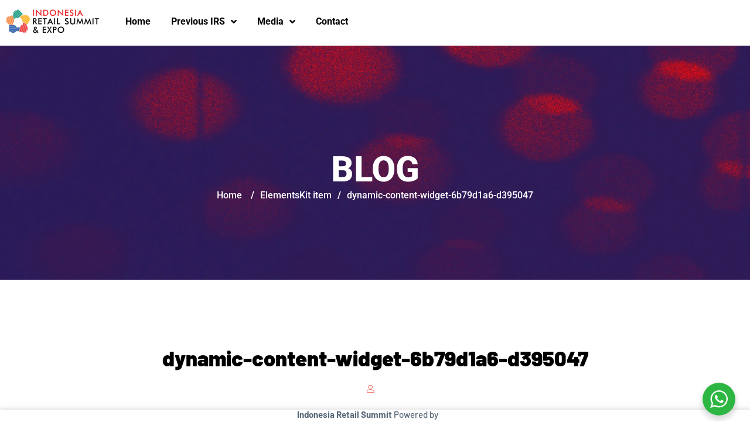

--- FILE ---
content_type: text/html; charset=UTF-8
request_url: https://indonesiaretailsummit.com/elementskit-content/dynamic-content-widget-6b79d1a6-d395047/
body_size: 77294
content:
<!DOCTYPE html>
<html lang="en-US">
<head>
	<meta charset="UTF-8">
	<meta name="viewport" content="width=device-width, initial-scale=1.0, viewport-fit=cover" />		<meta name='robots' content='noindex, follow' />
	<style></style>
	        <meta name="description" content="dynamic-content-widget-6b79d1a6-d395047" />
        
	<!-- This site is optimized with the Yoast SEO plugin v26.0 - https://yoast.com/wordpress/plugins/seo/ -->
	<title>dynamic-content-widget-6b79d1a6-d395047 - Indonesia Retail Summit &amp; Expo</title>
<link data-rocket-preload as="style" href="https://fonts.googleapis.com/css?family=Roboto%3Aregular%2C400%2C700%2C900%7CBarlow%3A700%2C400%2C900&#038;display=swap" rel="preload">
<link href="https://fonts.googleapis.com/css?family=Roboto%3Aregular%2C400%2C700%2C900%7CBarlow%3A700%2C400%2C900&#038;display=swap" media="print" onload="this.media=&#039;all&#039;" rel="stylesheet">
<noscript><link rel="stylesheet" href="https://fonts.googleapis.com/css?family=Roboto%3Aregular%2C400%2C700%2C900%7CBarlow%3A700%2C400%2C900&#038;display=swap"></noscript>
<link crossorigin data-rocket-preload as="font" href="https://fonts.gstatic.com/s/barlow/v13/7cHpv4kjgoGqM7E_DMs5.woff2" rel="preload">
<link crossorigin data-rocket-preload as="font" href="https://fonts.gstatic.com/s/barlow/v13/7cHqv4kjgoGqM7E3t-4s51os.woff2" rel="preload">
<link crossorigin data-rocket-preload as="font" href="https://fonts.gstatic.com/s/barlow/v13/7cHqv4kjgoGqM7E3j-ws51os.woff2" rel="preload">
<link crossorigin data-rocket-preload as="font" href="https://fonts.gstatic.com/s/roboto/v49/KFO7CnqEu92Fr1ME7kSn66aGLdTylUAMa3yUBA.woff2" rel="preload">
<link crossorigin data-rocket-preload as="font" href="https://indonesiaretailsummit.com/wp-content/plugins/elementor/assets/lib/eicons/fonts/eicons.woff2?5.44.0" rel="preload">
<link crossorigin data-rocket-preload as="font" href="https://indonesiaretailsummit.com/wp-content/plugins/elementor/assets/lib/font-awesome/webfonts/fa-regular-400.woff2" rel="preload">
<link crossorigin data-rocket-preload as="font" href="https://indonesiaretailsummit.com/wp-content/plugins/elementor/assets/lib/font-awesome/webfonts/fa-solid-900.woff2" rel="preload">
<link crossorigin data-rocket-preload as="font" href="https://indonesiaretailsummit.com/wp-content/uploads/elementor/google-fonts/fonts/roboto-kfo7cnqeu92fr1me7ksn66agldtyluama3yuba.woff2" rel="preload">
<link crossorigin data-rocket-preload as="font" href="https://indonesiaretailsummit.com/wp-content/uploads/elementor/google-fonts/fonts/barlow-7chpv4kjgogqm7e_dms5.woff2" rel="preload">
<link crossorigin data-rocket-preload as="font" href="https://indonesiaretailsummit.com/wp-content/uploads/elementor/google-fonts/fonts/barlow-7chqv4kjgogqm7e3_-gs51os.woff2" rel="preload">
<link crossorigin data-rocket-preload as="font" href="https://indonesiaretailsummit.com/wp-content/uploads/elementor/google-fonts/fonts/barlow-7chqv4kjgogqm7e3t-4s51os.woff2" rel="preload">
<link crossorigin data-rocket-preload as="font" href="https://indonesiaretailsummit.com/wp-content/uploads/elementor/google-fonts/fonts/barlow-7chqv4kjgogqm7e3j-ws51os.woff2" rel="preload">
<link crossorigin data-rocket-preload as="font" href="https://indonesiaretailsummit.com/wp-content/plugins/elementskit-lite/modules/elementskit-icon-pack/assets/fonts/elementskit.woff?itek3h" rel="preload">
<style id="wpr-usedcss">.tippy-box[data-animation=fade][data-state=hidden]{opacity:0}[data-tippy-root]{max-width:calc(100vw - 10px)}.tippy-box{position:relative;background-color:#333;color:#fff;border-radius:4px;font-size:14px;line-height:1.4;white-space:normal;outline:0;transition-property:transform,visibility,opacity}.tippy-box[data-placement^=top]>.tippy-arrow{bottom:0}.tippy-box[data-placement^=top]>.tippy-arrow:before{bottom:-7px;left:0;border-width:8px 8px 0;border-top-color:initial;transform-origin:center top}.tippy-box[data-placement^=bottom]>.tippy-arrow{top:0}.tippy-box[data-placement^=bottom]>.tippy-arrow:before{top:-7px;left:0;border-width:0 8px 8px;border-bottom-color:initial;transform-origin:center bottom}.tippy-box[data-placement^=left]>.tippy-arrow{right:0}.tippy-box[data-placement^=left]>.tippy-arrow:before{border-width:8px 0 8px 8px;border-left-color:initial;right:-7px;transform-origin:center left}.tippy-box[data-placement^=right]>.tippy-arrow{left:0}.tippy-box[data-placement^=right]>.tippy-arrow:before{left:-7px;border-width:8px 8px 8px 0;border-right-color:initial;transform-origin:center right}.tippy-box[data-inertia][data-state=visible]{transition-timing-function:cubic-bezier(.54,1.5,.38,1.11)}.tippy-arrow{width:16px;height:16px;color:#333}.tippy-arrow:before{content:"";position:absolute;border-color:transparent;border-style:solid}.tippy-content{position:relative;padding:5px 9px;z-index:1}@font-face{font-family:Barlow;font-style:normal;font-weight:400;font-display:swap;src:url(https://fonts.gstatic.com/s/barlow/v13/7cHpv4kjgoGqM7E_DMs5.woff2) format('woff2');unicode-range:U+0000-00FF,U+0131,U+0152-0153,U+02BB-02BC,U+02C6,U+02DA,U+02DC,U+0304,U+0308,U+0329,U+2000-206F,U+20AC,U+2122,U+2191,U+2193,U+2212,U+2215,U+FEFF,U+FFFD}@font-face{font-family:Barlow;font-style:normal;font-weight:700;font-display:swap;src:url(https://fonts.gstatic.com/s/barlow/v13/7cHqv4kjgoGqM7E3t-4s51os.woff2) format('woff2');unicode-range:U+0000-00FF,U+0131,U+0152-0153,U+02BB-02BC,U+02C6,U+02DA,U+02DC,U+0304,U+0308,U+0329,U+2000-206F,U+20AC,U+2122,U+2191,U+2193,U+2212,U+2215,U+FEFF,U+FFFD}@font-face{font-family:Barlow;font-style:normal;font-weight:900;font-display:swap;src:url(https://fonts.gstatic.com/s/barlow/v13/7cHqv4kjgoGqM7E3j-ws51os.woff2) format('woff2');unicode-range:U+0000-00FF,U+0131,U+0152-0153,U+02BB-02BC,U+02C6,U+02DA,U+02DC,U+0304,U+0308,U+0329,U+2000-206F,U+20AC,U+2122,U+2191,U+2193,U+2212,U+2215,U+FEFF,U+FFFD}@font-face{font-family:Roboto;font-style:normal;font-weight:400;font-stretch:100%;font-display:swap;src:url(https://fonts.gstatic.com/s/roboto/v49/KFO7CnqEu92Fr1ME7kSn66aGLdTylUAMa3yUBA.woff2) format('woff2');unicode-range:U+0000-00FF,U+0131,U+0152-0153,U+02BB-02BC,U+02C6,U+02DA,U+02DC,U+0304,U+0308,U+0329,U+2000-206F,U+20AC,U+2122,U+2191,U+2193,U+2212,U+2215,U+FEFF,U+FFFD}@font-face{font-family:Roboto;font-style:normal;font-weight:700;font-stretch:100%;font-display:swap;src:url(https://fonts.gstatic.com/s/roboto/v49/KFO7CnqEu92Fr1ME7kSn66aGLdTylUAMa3yUBA.woff2) format('woff2');unicode-range:U+0000-00FF,U+0131,U+0152-0153,U+02BB-02BC,U+02C6,U+02DA,U+02DC,U+0304,U+0308,U+0329,U+2000-206F,U+20AC,U+2122,U+2191,U+2193,U+2212,U+2215,U+FEFF,U+FFFD}@font-face{font-family:Roboto;font-style:normal;font-weight:900;font-stretch:100%;font-display:swap;src:url(https://fonts.gstatic.com/s/roboto/v49/KFO7CnqEu92Fr1ME7kSn66aGLdTylUAMa3yUBA.woff2) format('woff2');unicode-range:U+0000-00FF,U+0131,U+0152-0153,U+02BB-02BC,U+02C6,U+02DA,U+02DC,U+0304,U+0308,U+0329,U+2000-206F,U+20AC,U+2122,U+2191,U+2193,U+2212,U+2215,U+FEFF,U+FFFD}img:is([sizes=auto i],[sizes^="auto," i]){contain-intrinsic-size:3000px 1500px}img.emoji{display:inline!important;border:none!important;box-shadow:none!important;height:1em!important;width:1em!important;margin:0 .07em!important;vertical-align:-.1em!important;background:0 0!important;padding:0!important}#nta-wa-gdpr{margin:0 5px 0 0!important;padding:0!important;vertical-align:text-top!important}.nta-wa-gdpr{border-radius:4px;font-size:11px;margin-left:-5px;margin-right:-5px;padding:5px;-webkit-transition:opacity .4s,background .5s;-o-transition:opacity .4s,background .5s;transition:opacity .4s ease,background .5s ease}.nta-wa-gdpr a{color:inherit;text-decoration:underline}.nta-wa-gdpr label{color:inherit;font-size:inherit}.pointer-disable{pointer-events:none}.wa__button{border-bottom:none!important}.wa__btn_w_img:hover{text-decoration:none}.wa__popup_content_item .wa__cs_img_wrap{height:48px;width:48px}.wa__btn_popup,.wa__btn_popup *,.wa__btn_popup :after,.wa__btn_popup :before,.wa__button,.wa__button *,.wa__button :after,.wa__button :before,.wa__popup_chat_box,.wa__popup_chat_box *,.wa__popup_chat_box :after,.wa__popup_chat_box :before{box-sizing:border-box;-webkit-box-sizing:border-box;-moz-box-sizing:border-box}.wa__button{box-shadow:0 4px 8px 1px rgba(32,32,37,.09)!important;-webkit-box-shadow:0 4px 8px 1px rgba(32,32,37,.09)!important;-moz-box-shadow:0 4px 8px 1px rgba(32,32,37,.09)!important;color:#fff;display:block;font-family:Arial,Helvetica,sans-serif;line-height:1;min-height:64px;position:relative;text-decoration:none!important;width:300px}.wa__btn_txt{display:inline-block;font-size:12px;line-height:1.33em}.wa__btn_w_icon .wa__btn_txt{padding:16px 20px 15px 71px}.wa__button_text_only .wa__btn_txt,.wa__r_button.wa__btn_w_img.wa__button_text_only .wa__btn_txt,.wa__sq_button.wa__btn_w_img.wa__button_text_only .wa__btn_txt{padding-bottom:24px;padding-top:25px}.wa__btn_w_icon .wa__btn_txt .wa__btn_title{font-size:14px;font-weight:600;padding-left:2px}.wa__cs_info{margin-bottom:2px}.wa__btn_status{color:#f5a623;font-size:9px;font-weight:700;padding:2px 0 0}.wa__cs_info .wa__cs_name,.wa__cs_info .wa__cs_status{display:inline-block}.wa__cs_info .wa__cs_name{font-size:12px;font-weight:400;line-height:1.36em}.wa__stt_online .wa__cs_info .wa__cs_name{color:#d5f0d9}.wa__stt_offline .wa__cs_info .wa__cs_name{color:#76787d}.wa__cs_info .wa__cs_status{border-radius:5px;color:hsla(0,0%,100%,.98);font-size:9px;height:14px;left:0;line-height:1.34em;margin-left:3px;padding:1px;position:relative;text-align:center;top:-1px;width:36px}.wa__stt_online .wa__cs_info .wa__cs_status{background:#62c971}.wa__stt_offline .wa__cs_info .wa__cs_status{background:#b9bbbe}.wa__stt_online{backface-visibility:hidden;background:#2db742;cursor:pointer;transition:all .4s ease!important;-webkit-transition:.4s!important;-moz-transition:.4s!important;will-change:transform}.wa__stt_online .wa__btn_txt{position:relative;z-index:4}.wa__r_button.wa__stt_online:before{border-radius:50vh}.wa__sq_button.wa__stt_online:before{border-radius:5px}.wa__stt_online:before{background:rgba(0,0,0,.06);content:"";height:100%;left:0;opacity:0;position:absolute;top:0;transition:all .4s ease;-webkit-transition:.4s;-moz-transition:.4s;width:100%;will-change:opacity;z-index:-1}.wa__button.wa__stt_online:active,.wa__button.wa__stt_online:focus,.wa__button.wa__stt_online:hover{box-shadow:0 4px 8px 1px rgba(32,32,37,.19);transform:translateY(-3px);-webkit-transform:translateY(-3px);-moz-transform:translateY(-3px);-ms-transform:translateY(-3px)}.wa__button.wa__stt_online:active:before,.wa__button.wa__stt_online:focus:before,.wa__button.wa__stt_online:hover:before{opacity:1}.wa__stt_online.wa__btn_w_icon .wa__btn_icon img{-webkit-box-shadow:none;box-shadow:none;transform:scale(1);-webkit-transform:scale(1);-moz-transform:scale(1);-ms-transform:scale(1);transition:all .2s ease;-webkit-transition:.2s;-moz-transition:.2s}.wa__stt_offline{background:#ebedf0;box-shadow:none;color:#595b60;cursor:auto;pointer-events:none}.wa__stt_offline.wa__btn_w_icon .wa__btn_txt{padding:8px 20px 6px 71px}.wa__stt_offline.wa__r_button.wa__btn_w_img .wa__btn_txt{padding:8px 20px 8px 100px}.wa__stt_offline.wa__sq_button.wa__btn_w_img .wa__btn_txt{padding:8px 20px 8px 70px}.wa__btn_w_icon .wa__btn_icon{left:16px;position:absolute;top:50%;transform:translateY(-50%);-moz-transform:translateY(-50%);-webkit-transform:translateY(-50%)}.wa__btn_w_icon .wa__btn_icon img{-webkit-box-shadow:none;box-shadow:none;height:69px;width:41px}.wa__btn_w_img{margin:20px 0;position:relative;width:300px}.wa__btn_w_img .wa__cs_img{left:0;position:absolute;text-align:center;top:50%;transform:translateY(-50%);-webkit-transform:translateY(-50%);-moz-transform:translateY(-50%)}.wa__btn_w_img .wa__cs_img_wrap{border:3px solid #fff;border-radius:50%;-webkit-border-radius:50%;-moz-border-radius:50%;height:79px;overflow:hidden;position:relative;width:79px}.wa__btn_w_img .wa__cs_img img{height:auto;max-width:100%;transition:transform .2s ease;-webkit-transition:transform .2s;-moz-transition:transform .2s}.wa__btn_w_img .wa__cs_img:after{background:url([data-uri]) 50% no-repeat #fff;background-size:17px}.wa__btn_w_img .wa__cs_img:after,.wa__stt_offline.wa__btn_w_img .wa__cs_img:after{border-radius:50%;-webkit-border-radius:50%;-moz-border-radius:50%;box-shadow:0 3px 4px 0 rgba(39,38,38,.26);-webkit-box-shadow:0 3px 4px 0 rgba(39,38,38,.26);-moz-box-shadow:0 3px 4px 0 rgba(39,38,38,.26);content:"";display:block;height:27px;position:absolute;right:-14px;top:20px;width:27px}.wa__stt_offline.wa__btn_w_img .wa__cs_img:after{background:url([data-uri]) 50% no-repeat #fff;background-size:17px}.wa__btn_w_img .wa__btn_txt{padding:14px 20px 12px 103px}.wa__r_button{border-radius:50vh}.wa__sq_button{border-radius:5px}.wa__sq_button.wa__btn_w_img{margin-left:30px;width:270px}.wa__r_button.wa__btn_w_img .wa__cs_img{left:-5px}.wa__sq_button.wa__btn_w_img .wa__cs_img{left:-35px}.wa__sq_button.wa__btn_w_img .wa__btn_txt{display:table-cell;height:66px;padding:10px 20px 10px 70px;vertical-align:middle}.wa__btn_txt .wa__btn_title{font-weight:600}.wa__r_button.wa__btn_w_img .wa__btn_txt{display:table-cell;height:66px;padding:8px 20px 8px 100px;vertical-align:middle}.wa__r_button.wa__btn_w_img .wa__cs_info .wa__cs_status{margin-left:3px}.wa__popup_chat_box{border-radius:5px 5px 8px 8px;-webkit-border-radius:5px 5px 8px 8px;-moz-border-radius:5px 5px 8px 8px;bottom:102px;box-shadow:0 10px 10px 4px rgba(0,0,0,.04);-webkit-box-shadow:0 10px 10px 4px rgba(0,0,0,.04);-moz-box-shadow:0 10px 10px 4px rgba(0,0,0,.04);font-family:Arial,Helvetica,sans-serif;max-width:calc(100% - 50px);opacity:0;overflow:hidden;position:fixed;right:25px;-ms-transform:translateY(50px);transform:translateY(50px);-webkit-transform:translateY(50px);-moz-transform:translateY(50px);transition:all .4s ease;-webkit-transition:.4s;-moz-transition:.4s;visibility:hidden;width:351px;will-change:transform,visibility,opacity;z-index:999999998}.wa__popup_chat_box:active,.wa__popup_chat_box:focus,.wa__popup_chat_box:hover{box-shadow:0 10px 10px 4px rgba(32,32,37,.23);-webkit-box-shadow:0 10px 10px 4px rgba(32,32,37,.23);-moz-box-shadow:0 10px 10px 4px rgba(32,32,37,.23)}.wa__popup_chat_box.wa__active{opacity:1;-ms-transform:translate(0);transform:translate(0);-webkit-transform:translate(0);-moz-transform:translate(0);visibility:visible}.wa__popup_chat_box .wa__popup_heading{background:#2db742;color:#d9ebc6;padding:15px 43px 17px 74px;position:relative}.wa__popup_chat_box .wa__popup_heading:before{background:url([data-uri]) top no-repeat;background-size:33px;content:"";display:block;height:33px;left:12px;position:absolute;top:20px;width:55px}.wa__popup_chat_box .wa__popup_heading .wa__popup_title{color:#fff;font-size:18px;line-height:24px;padding-bottom:3;padding-top:2px}.wa__popup_chat_box .wa__popup_heading .wa__popup_intro{font-size:12px;line-height:20px;padding-top:4px}.wa__popup_chat_box .wa__popup_heading .wa__popup_intro a{color:#fff;display:inline-block;text-decoration:none}.wa__popup_chat_box .wa__popup_heading .wa__popup_intro a:active,.wa__popup_chat_box .wa__popup_heading .wa__popup_intro a:focus,.wa__popup_chat_box .wa__popup_heading .wa__popup_intro a:hover{text-decoration:underline}.wa__popup_chat_box .wa__popup_notice{color:#a5abb7;font-size:11px;font-weight:500;padding:0 3px}.wa__popup_chat_box .wa__popup_content{background:#fff;padding:13px 20px 21px 19px;text-align:center}.wa__popup_chat_box .wa__popup_content_left{text-align:left}.wa__popup_chat_box .wa__popup_avatar{border-radius:50%;-webkit-border-radius:50%;-moz-border-radius:50%;left:12px;overflow:hidden;position:absolute;top:12px}.wa__popup_chat_box .wa__popup_avatar.nta-default-avt{border-radius:unset;-webkit-border-radius:unset;-moz-border-radius:unset}.wa__popup_chat_box .wa__stt{background:#f5f7f9;border-left:2px solid #2db742;border-radius:2px 4px 2px 4px;-webkit-border-radius:2px 4px 2px 4px;-moz-border-radius:2px 4px;display:table;padding:13px 40px 12px 74px;position:relative;text-decoration:none;width:100%}.wa__popup_chat_box .wa__stt:after{background:url([data-uri]) no-repeat;background-size:100% 100%;-webkit-background-size:100% 100%;-moz-background-size:100% 100%;content:"";height:20px;position:absolute;right:14px;top:26px;width:20px}.wa__popup_chat_box .wa__stt.wa__stt_offline:after{background-image:url([data-uri])}.wa__popup_chat_box .wa__stt.wa__stt_online{transition:all .2s ease;-webkit-transition:.2s;-moz-transition:.2s}.wa__popup_chat_box .wa__stt.wa__stt_online:active,.wa__popup_chat_box .wa__stt.wa__stt_online:focus,.wa__popup_chat_box .wa__stt.wa__stt_online:hover{background:#fff;box-shadow:0 7px 15px 1px rgba(55,62,70,.07);-webkit-box-shadow:0 7px 15px 1px rgba(55,62,70,.07);-moz-box-shadow:0 7px 15px 1px rgba(55,62,70,.07)}.wa__popup_content_list .wa__popup_content_item{margin:14px 0 0;opacity:0;transform:translateY(20px);-webkit-transform:translateY(20px);-moz-transform:translateY(20px);will-change:opacity,transform}.wa__popup_chat_box.wa__pending .wa__popup_content_list .wa__popup_content_item{transition:all .4s ease;-webkit-transition:.4s;-moz-transition:.4s;transition-delay:2.1s;-webkit-transition-delay:2.1s;-moz-transition-delay:2.1s}.wa__popup_chat_box.wa__pending .wa__popup_content_list .wa__popup_content_item:first-child{transition-delay:.3s;-webkit-transition-delay:.3s;-moz-transition-delay:.3s}.wa__popup_chat_box.wa__pending .wa__popup_content_list .wa__popup_content_item:nth-child(2){transition-delay:.5s;-webkit-transition-delay:.5s;-moz-transition-delay:.5s}.wa__popup_chat_box.wa__pending .wa__popup_content_list .wa__popup_content_item:nth-child(3){transition-delay:.7s;-webkit-transition-delay:.7s;-moz-transition-delay:.7s}.wa__popup_chat_box.wa__pending .wa__popup_content_list .wa__popup_content_item:nth-child(4){transition-delay:.9s;-webkit-transition-delay:.9s;-moz-transition-delay:.9s}.wa__popup_chat_box.wa__pending .wa__popup_content_list .wa__popup_content_item:nth-child(5){transition-delay:1.1s;-webkit-transition-delay:1.1s;-moz-transition-delay:1.1s}.wa__popup_chat_box.wa__pending .wa__popup_content_list .wa__popup_content_item:nth-child(6){transition-delay:1.3s;-webkit-transition-delay:1.3s;-moz-transition-delay:1.3s}.wa__popup_chat_box.wa__pending .wa__popup_content_list .wa__popup_content_item:nth-child(7){transition-delay:1.5s;-webkit-transition-delay:1.5s;-moz-transition-delay:1.5s}.wa__popup_chat_box.wa__pending .wa__popup_content_list .wa__popup_content_item:nth-child(8){transition-delay:1.7s;-webkit-transition-delay:1.7s;-moz-transition-delay:1.7s}.wa__popup_chat_box.wa__pending .wa__popup_content_list .wa__popup_content_item:nth-child(9){transition-delay:1.9s;-webkit-transition-delay:1.9s;-moz-transition-delay:1.9s}.wa__popup_chat_box.wa__lauch .wa__popup_content_list .wa__popup_content_item{opacity:1;transform:translate(0);-webkit-transform:translate(0);-moz-transform:translate(0)}.wa__popup_content_list .wa__popup_content_item .wa__member_name{color:#363c47;font-size:14px;line-height:1.188em!important}.wa__popup_content_list .wa__popup_content_item .wa__member_duty{color:#989b9f;font-size:11px;line-height:1.125em!important;padding:2px 0 0}.wa__popup_content_list .wa__popup_content_item .wa__member_status{color:#f5a623;font-size:10px;line-height:1.125em!important;padding:5px 0 0}.wa__popup_content_list .wa__popup_content_item .wa__popup_txt{display:table-cell;height:48px;min-height:48px;vertical-align:middle}.wa__popup_content_list .wa__popup_content_item .wa__stt_offline{border-left-color:#c0c5ca}.wa__btn_popup{bottom:30px;cursor:pointer;font-family:Arial,Helvetica,sans-serif;position:fixed;right:30px;z-index:999999999}.wa__btn_popup .wa__btn_popup_icon{background:#2db742;border-radius:50%;-webkit-border-radius:50%;-moz-border-radius:50%;box-shadow:0 6px 8px 2px rgba(0,0,0,.14);-webkit-box-shadow:0 6px 8px 2px rgba(0,0,0,.14);-moz-box-shadow:0 6px 8px 2px rgba(0,0,0,.14);height:56px;width:56px}.wa__btn_popup .wa__btn_popup_icon:before{background:url([data-uri]) 50% no-repeat;background-size:30px auto;-webkit-background-size:30px auto;-moz-background-size:30px auto;z-index:1}.wa__btn_popup .wa__btn_popup_icon:after,.wa__btn_popup .wa__btn_popup_icon:before{content:"";height:100%;left:0;position:absolute;top:0;transition:all .4s ease;-webkit-transition:.4s;-moz-transition:.4s;width:100%}.wa__btn_popup .wa__btn_popup_icon:after{background:url([data-uri]) 50% no-repeat;background-size:14px auto;-webkit-background-size:14px auto;-moz-background-size:14px auto;opacity:0;-ms-transform:scale(0) rotate(-1turn);transform:scale(0) rotate(-1turn);-webkit-transform:scale(0) rotate(-1turn);-moz-transform:scale(0) rotate(-1turn);z-index:2}.wa__btn_popup.wa__active .wa__btn_popup_icon:before{opacity:0;-ms-transform:scale(0) rotate(1turn);transform:scale(0) rotate(1turn);-webkit-transform:scale(0) rotate(1turn);-moz-transform:scale(0) rotate(1turn)}.wa__btn_popup.wa__active .wa__btn_popup_icon:after{opacity:1;-ms-transform:scale(1) rotate(0);transform:scale(1) rotate(0);-webkit-transform:scale(1) rotate(0);-moz-transform:scale(1) rotate(0)}.wa__btn_popup .wa__btn_popup_txt{background-color:#f5f7f9;border-radius:4px;-webkit-border-radius:4px;-moz-border-radius:4px;color:#43474e;font-size:12px;letter-spacing:-.03em;line-height:1.5;margin-right:7px;padding:8px 12px;position:absolute;right:100%;top:50%;-webkit-transform:translateY(-50%);-ms-transform:translateY(-50%);transform:translateY(-50%);transition:all .4s ease;-webkit-transition:.4s;-moz-transition:.4s;width:156px}.wa__btn_popup.wa__active .wa__btn_popup_txt{opacity:0;-ms-transform:translateY(15px);transform:translateY(15px);-webkit-transform:translateY(15px);-moz-transform:translateY(15px);visibility:hidden}.wa__popup_powered{position:relative;text-align:center}.wa__popup_powered_content{margin:auto;width:fit-content}.wa__popup_powered_content a:active,.wa__popup_powered_content a:focus{outline:0}.wa__popup_powered_content:hover .st0,.wa__popup_powered_content:hover ellipse{fill:#f13042}.wa__popup_powered_content:hover .wa__popup_tooltiptext{visibility:visible}.wa__popup_powered .wa__popup_icon-ninja{margin-top:15px;vertical-align:middle;width:20px}.wa__popup_tooltiptext{background-color:#000;border-radius:3px;bottom:74%;color:#fff;font-size:12px;left:50%;margin-left:-72px;padding:3px 5px;position:absolute;text-align:center;visibility:hidden;z-index:1}.wa__popup_tooltiptext:after{border:5px solid transparent;border-top-color:#000;content:"";left:50%;margin-left:-5px;position:absolute;top:100%}.wa__popup_tooltiptext .wa__popup_icon-tooltip{width:10px}.wa__popup_tooltiptext-ninja{font-weight:600}.wa__popup_powered_mb{margin-top:17px;text-align:center}.wa__popup_tooltiptext_mb{background:#f5f7f9;border-radius:15px;color:#686c71;font-size:10px;padding:8px 10px}.wa__popup_tooltiptext-ninja-mb{color:#000}.wa__popup_tooltiptext_mb .wa__popup_icon-ninja{margin:0 3px;padding-bottom:2px;vertical-align:middle;width:16px}.wa__popup_tooltiptext_mb .wa__popup_icon-ninja .st0,.wa__popup_tooltiptext_mb .wa__popup_icon-ninja ellipse{fill:#f13042}:root{--wp--preset--aspect-ratio--square:1;--wp--preset--aspect-ratio--4-3:4/3;--wp--preset--aspect-ratio--3-4:3/4;--wp--preset--aspect-ratio--3-2:3/2;--wp--preset--aspect-ratio--2-3:2/3;--wp--preset--aspect-ratio--16-9:16/9;--wp--preset--aspect-ratio--9-16:9/16;--wp--preset--color--black:#000000;--wp--preset--color--cyan-bluish-gray:#abb8c3;--wp--preset--color--white:#ffffff;--wp--preset--color--pale-pink:#f78da7;--wp--preset--color--vivid-red:#cf2e2e;--wp--preset--color--luminous-vivid-orange:#ff6900;--wp--preset--color--luminous-vivid-amber:#fcb900;--wp--preset--color--light-green-cyan:#7bdcb5;--wp--preset--color--vivid-green-cyan:#00d084;--wp--preset--color--pale-cyan-blue:#8ed1fc;--wp--preset--color--vivid-cyan-blue:#0693e3;--wp--preset--color--vivid-purple:#9b51e0;--wp--preset--gradient--vivid-cyan-blue-to-vivid-purple:linear-gradient(135deg,rgba(6, 147, 227, 1) 0%,rgb(155, 81, 224) 100%);--wp--preset--gradient--light-green-cyan-to-vivid-green-cyan:linear-gradient(135deg,rgb(122, 220, 180) 0%,rgb(0, 208, 130) 100%);--wp--preset--gradient--luminous-vivid-amber-to-luminous-vivid-orange:linear-gradient(135deg,rgba(252, 185, 0, 1) 0%,rgba(255, 105, 0, 1) 100%);--wp--preset--gradient--luminous-vivid-orange-to-vivid-red:linear-gradient(135deg,rgba(255, 105, 0, 1) 0%,rgb(207, 46, 46) 100%);--wp--preset--gradient--very-light-gray-to-cyan-bluish-gray:linear-gradient(135deg,rgb(238, 238, 238) 0%,rgb(169, 184, 195) 100%);--wp--preset--gradient--cool-to-warm-spectrum:linear-gradient(135deg,rgb(74, 234, 220) 0%,rgb(151, 120, 209) 20%,rgb(207, 42, 186) 40%,rgb(238, 44, 130) 60%,rgb(251, 105, 98) 80%,rgb(254, 248, 76) 100%);--wp--preset--gradient--blush-light-purple:linear-gradient(135deg,rgb(255, 206, 236) 0%,rgb(152, 150, 240) 100%);--wp--preset--gradient--blush-bordeaux:linear-gradient(135deg,rgb(254, 205, 165) 0%,rgb(254, 45, 45) 50%,rgb(107, 0, 62) 100%);--wp--preset--gradient--luminous-dusk:linear-gradient(135deg,rgb(255, 203, 112) 0%,rgb(199, 81, 192) 50%,rgb(65, 88, 208) 100%);--wp--preset--gradient--pale-ocean:linear-gradient(135deg,rgb(255, 245, 203) 0%,rgb(182, 227, 212) 50%,rgb(51, 167, 181) 100%);--wp--preset--gradient--electric-grass:linear-gradient(135deg,rgb(202, 248, 128) 0%,rgb(113, 206, 126) 100%);--wp--preset--gradient--midnight:linear-gradient(135deg,rgb(2, 3, 129) 0%,rgb(40, 116, 252) 100%);--wp--preset--font-size--small:13px;--wp--preset--font-size--medium:20px;--wp--preset--font-size--large:36px;--wp--preset--font-size--x-large:42px;--wp--preset--spacing--20:0.44rem;--wp--preset--spacing--30:0.67rem;--wp--preset--spacing--40:1rem;--wp--preset--spacing--50:1.5rem;--wp--preset--spacing--60:2.25rem;--wp--preset--spacing--70:3.38rem;--wp--preset--spacing--80:5.06rem;--wp--preset--shadow--natural:6px 6px 9px rgba(0, 0, 0, .2);--wp--preset--shadow--deep:12px 12px 50px rgba(0, 0, 0, .4);--wp--preset--shadow--sharp:6px 6px 0px rgba(0, 0, 0, .2);--wp--preset--shadow--outlined:6px 6px 0px -3px rgba(255, 255, 255, 1),6px 6px rgba(0, 0, 0, 1);--wp--preset--shadow--crisp:6px 6px 0px rgba(0, 0, 0, 1)}:where(.is-layout-flex){gap:.5em}:where(.is-layout-grid){gap:.5em}:where(.wp-block-post-template.is-layout-flex){gap:1.25em}:where(.wp-block-post-template.is-layout-grid){gap:1.25em}:where(.wp-block-columns.is-layout-flex){gap:2em}:where(.wp-block-columns.is-layout-grid){gap:2em}:root :where(.wp-block-pullquote){font-size:1.5em;line-height:1.6}.particles-js-canvas-el{position:absolute;width:100%;top:0;left:0}[data-pafe-particles] .elementor-widget-wrap{z-index:10}.shared-files-all-files.shared-files-main-file-list{display:none}.shared-files-container,.shared-files-container *,.shared-files-main-container,.shared-files-main-container *,.shared-files-simple-container,.shared-files-simple-container *{box-sizing:border-box}.shared-files-container ul.shared-files-all-files{padding-left:0}ul.shared-files-main-file-list{margin-left:0!important;padding-left:0!important}.shared-files-all-files,.shared-files-main-file-list{display:flex;flex-wrap:wrap;justify-content:flex-start;width:100%}div.basicLightbox{z-index:99999999}.shared-files-simple-container .shared-files-pagination{margin-top:22px}.shared-files-all-files-and-categories{display:none}.shared-files-files-found{display:none;margin-bottom:6px}.shared-files-nothing-found{display:none}.shared-files-pagination{clear:both;margin-bottom:20px;padding:10px}.shared-files-pagination a{background:#f7f7f7;display:inline-block;padding:10px}.shared-files-more-than-one-file-found,.shared-files-one-file-found{display:none}.content ul.shared-files-main-file-list li:before,ul.shared-files-main-file-list li:before{display:none}.shared-files-main-file-list li{list-style-type:none;padding-left:0;width:100%}.shared-files-main-elements{box-sizing:border-box;height:100%}.shared-files-main-elements{box-sizing:border-box;display:flex;overflow:hidden;width:100%}.shared-files-main-elements{height:100%;width:97%}@media(max-width:500px){.shared-files-main-elements{width:100%}}.sf-public-file-upload-container{background:#f7f7f7;margin-bottom:20px;padding:2rem}.sf-public-file-upload-container form select{margin-top:10px}.sf-public-file-upload-container form input[type=date]:not(.bogus-class),.sf-public-file-upload-container form input[type=password]:not(.bogus-class),.sf-public-file-upload-container form input[type=text]:not(.bogus-class){background:#fff;border:1px solid #bbb;border-radius:3px;line-height:1.5;margin:0 0 10px;max-width:600px;min-height:20px;padding:8px 12px;width:100%}.sf-public-file-upload-container form input[type=date]:not(.bogus-class){max-width:200px}.sf-public-file-upload-container form ul.sf-termlist{list-style:none;margin:0 0 0 12px!important;padding:0}.sf-public-file-upload-container form ul.sf-termlist li{line-height:1.5;list-style:none;margin:0;padding:5px}.sf-public-file-upload-container form ul.sf-termlist li label{font-weight:400;margin:0}.sf-public-file-upload-container form .sf-public-file-upload-submit{font-size:16px;line-height:1;margin-top:12px;padding:12px 24px}.sf-public-file-upload-container form .sf-public-file-upload-submit:hover{cursor:pointer}input[type=text]:not(.bogus-field).shared-files-simple-search{border:1px solid #bbb;border-radius:3px;box-sizing:border-box;font-size:15px;height:36px;line-height:1.5;margin-bottom:8px;min-height:20px;padding:8px 12px;width:100%}.shared-files-simple-search-all-files{display:none}.shared-files-simple-nothing-found{display:none}.shared-files-simple-list{border-collapse:collapse;display:table;width:100%}@media(max-width:991px){.shared-files-simple-list{display:block}}a.shared-files-edit-file{background:#fff;border:1px solid green;border-radius:5px;color:green;display:inline-block;font-size:12px;font-weight:700;line-height:1.4;margin:0 5px 0 0;padding:2px 5px;text-decoration:none!important;text-transform:uppercase;text-underline-offset:0}a.shared-files-edit-file:hover{background:green;color:#fff;text-decoration:underline}.shared-files-modal-container{background:rgba(0,0,0,.5);display:none;height:100%;left:0;line-height:1.5;margin:0!important;margin:0 auto;max-width:100%!important;max-width:600px;min-height:260px;overflow:auto;padding:32px 24px 16px;position:fixed;top:0;width:100%;z-index:999999999}.shared-files-modal-container ul.sf-termlist{list-style:none;margin:0;padding:10px 0 0!important}.shared-files-modal-container ul.sf-termlist li{padding-left:3px}.shared-files-modal-container ul.sf-termlist li label{font-weight:400;margin-bottom:5px}.shared-files-modal-container p{margin-bottom:6px}.shared-files-pagination-improved{line-height:1.3;margin-bottom:20px}.shared-files-pagination-improved a{background-color:#f7f7f7;border:1px solid #eee;border-radius:3px;color:#333;display:inline-block;font-size:13px;line-height:1.3;padding:5px 10px;text-decoration:none}.shared-files-pagination-improved a:hover{background-color:#333;color:#fff;cursor:pointer}.shared-files-pagination-improved span{background-color:#fff;border:1px solid #eee;border-radius:3px;display:inline-block;font-size:13px;line-height:1.3;padding:5px 10px;text-decoration:none}ul.sf-termlist{columns:240px 5}.shared-files-container .shared-files-main-file-list li{margin-bottom:16px}.shared-files-main-elements{background:#f7f7f7;padding:20px 10px;border-radius:10px}.basicLightbox{position:fixed;display:flex;justify-content:center;align-items:center;top:0;left:0;width:100%;height:100vh;background:rgba(0,0,0,.8);opacity:.01;transition:opacity .4s ease;z-index:1000;will-change:opacity}.basicLightbox--visible{opacity:1}.basicLightbox__placeholder{max-width:100%;transform:scale(.9);transition:transform .4s ease;z-index:1;will-change:transform}.basicLightbox__placeholder>iframe:first-child:last-child,.basicLightbox__placeholder>img:first-child:last-child,.basicLightbox__placeholder>video:first-child:last-child{display:block;position:absolute;top:0;right:0;bottom:0;left:0;margin:auto;max-width:95%;max-height:95%}.basicLightbox__placeholder>iframe:first-child:last-child,.basicLightbox__placeholder>video:first-child:last-child{pointer-events:auto}.basicLightbox__placeholder>img:first-child:last-child,.basicLightbox__placeholder>video:first-child:last-child{width:auto;height:auto}.basicLightbox--iframe .basicLightbox__placeholder,.basicLightbox--img .basicLightbox__placeholder,.basicLightbox--video .basicLightbox__placeholder{width:100%;height:100%;pointer-events:none}.basicLightbox--visible .basicLightbox__placeholder{transform:scale(1)}:root{--direction-multiplier:1}body.rtl{--direction-multiplier:-1}.elementor-screen-only{height:1px;margin:-1px;overflow:hidden;padding:0;position:absolute;top:-10000em;width:1px;clip:rect(0,0,0,0);border:0}.elementor *,.elementor :after,.elementor :before{box-sizing:border-box}.elementor a{box-shadow:none;text-decoration:none}.elementor img{border:none;border-radius:0;box-shadow:none;height:auto;max-width:100%}.elementor .elementor-widget:not(.elementor-widget-text-editor):not(.elementor-widget-theme-post-content) figure{margin:0}.elementor iframe,.elementor object,.elementor video{border:none;line-height:1;margin:0;max-width:100%;width:100%}.elementor .elementor-background-overlay{inset:0;position:absolute}.elementor-widget-wrap .elementor-element.elementor-widget__width-auto{max-width:100%}@media (max-width:767px){.elementor-widget-wrap .elementor-element.elementor-widget-mobile__width-initial{max-width:100%}}.elementor-element{--flex-direction:initial;--flex-wrap:initial;--justify-content:initial;--align-items:initial;--align-content:initial;--gap:initial;--flex-basis:initial;--flex-grow:initial;--flex-shrink:initial;--order:initial;--align-self:initial;align-self:var(--align-self);flex-basis:var(--flex-basis);flex-grow:var(--flex-grow);flex-shrink:var(--flex-shrink);order:var(--order)}.elementor-element:where(.e-con-full,.elementor-widget){align-content:var(--align-content);align-items:var(--align-items);flex-direction:var(--flex-direction);flex-wrap:var(--flex-wrap);gap:var(--row-gap) var(--column-gap);justify-content:var(--justify-content)}.elementor-invisible{visibility:hidden}.elementor-align-right{text-align:right}.elementor-align-right .elementor-button{width:auto}:root{--page-title-display:block}.elementor-section{position:relative}.elementor-section .elementor-container{display:flex;margin-left:auto;margin-right:auto;position:relative}@media (max-width:1024px){.elementor-section .elementor-container{flex-wrap:wrap}}.elementor-section.elementor-section-boxed>.elementor-container{max-width:1140px}.elementor-widget-wrap{align-content:flex-start;flex-wrap:wrap;position:relative;width:100%}.elementor:not(.elementor-bc-flex-widget) .elementor-widget-wrap{display:flex}.elementor-widget-wrap>.elementor-element{width:100%}.elementor-widget-wrap.e-swiper-container{width:calc(100% - (var(--e-column-margin-left,0px) + var(--e-column-margin-right,0px)))}.elementor-widget{position:relative}.elementor-widget:not(:last-child){margin-bottom:var(--kit-widget-spacing,20px)}.elementor-widget:not(:last-child).elementor-widget__width-auto{margin-bottom:0}.elementor-column{display:flex;min-height:1px;position:relative}.elementor-column-gap-default>.elementor-column>.elementor-element-populated{padding:10px}@media (min-width:768px){.elementor-column.elementor-col-33{width:33.333%}.elementor-column.elementor-col-50{width:50%}.elementor-column.elementor-col-100{width:100%}}@media (min-width:768px) and (max-width:1024px){.elementor-reverse-tablet>.elementor-container>:first-child{order:10}.elementor-reverse-tablet>.elementor-container>:nth-child(2){order:9}.elementor-reverse-tablet>.elementor-container>:nth-child(3){order:8}.elementor-reverse-tablet>.elementor-container>:nth-child(4){order:7}.elementor-reverse-tablet>.elementor-container>:nth-child(5){order:6}.elementor-reverse-tablet>.elementor-container>:nth-child(6){order:5}.elementor-reverse-tablet>.elementor-container>:nth-child(7){order:4}.elementor-reverse-tablet>.elementor-container>:nth-child(8){order:3}.elementor-reverse-tablet>.elementor-container>:nth-child(9){order:2}.elementor-reverse-tablet>.elementor-container>:nth-child(10){order:1}}@media (min-width:-1) and (max-width:1024px){.elementor-reverse-tablet>.elementor-container>:first-child{order:10}.elementor-reverse-tablet>.elementor-container>:nth-child(2){order:9}.elementor-reverse-tablet>.elementor-container>:nth-child(3){order:8}.elementor-reverse-tablet>.elementor-container>:nth-child(4){order:7}.elementor-reverse-tablet>.elementor-container>:nth-child(5){order:6}.elementor-reverse-tablet>.elementor-container>:nth-child(6){order:5}.elementor-reverse-tablet>.elementor-container>:nth-child(7){order:4}.elementor-reverse-tablet>.elementor-container>:nth-child(8){order:3}.elementor-reverse-tablet>.elementor-container>:nth-child(9){order:2}.elementor-reverse-tablet>.elementor-container>:nth-child(10){order:1}}@media (min-width:768px) and (max-width:-1){.elementor-reverse-tablet>.elementor-container>:first-child,.elementor-reverse-tablet>.elementor-container>:nth-child(10),.elementor-reverse-tablet>.elementor-container>:nth-child(2),.elementor-reverse-tablet>.elementor-container>:nth-child(3),.elementor-reverse-tablet>.elementor-container>:nth-child(4),.elementor-reverse-tablet>.elementor-container>:nth-child(5),.elementor-reverse-tablet>.elementor-container>:nth-child(6),.elementor-reverse-tablet>.elementor-container>:nth-child(7),.elementor-reverse-tablet>.elementor-container>:nth-child(8),.elementor-reverse-tablet>.elementor-container>:nth-child(9){order:0}}@media (min-width:1025px){#elementor-device-mode:after{content:"desktop"}}@media (min-width:-1){#elementor-device-mode:after{content:"widescreen"}}@media (max-width:-1){#elementor-device-mode:after{content:"laptop";content:"tablet_extra"}}@media (max-width:1024px){#elementor-device-mode:after{content:"tablet"}}@media (max-width:-1){#elementor-device-mode:after{content:"mobile_extra"}}@media (max-width:767px){.elementor-reverse-mobile>.elementor-container>:first-child{order:10}.elementor-reverse-mobile>.elementor-container>:nth-child(2){order:9}.elementor-reverse-mobile>.elementor-container>:nth-child(3){order:8}.elementor-reverse-mobile>.elementor-container>:nth-child(4){order:7}.elementor-reverse-mobile>.elementor-container>:nth-child(5){order:6}.elementor-reverse-mobile>.elementor-container>:nth-child(6){order:5}.elementor-reverse-mobile>.elementor-container>:nth-child(7){order:4}.elementor-reverse-mobile>.elementor-container>:nth-child(8){order:3}.elementor-reverse-mobile>.elementor-container>:nth-child(9){order:2}.elementor-reverse-mobile>.elementor-container>:nth-child(10){order:1}.elementor-column{width:100%}#elementor-device-mode:after{content:"mobile"}}@media (prefers-reduced-motion:no-preference){html{scroll-behavior:smooth}}.e-con{--border-radius:0;--border-top-width:0px;--border-right-width:0px;--border-bottom-width:0px;--border-left-width:0px;--border-style:initial;--border-color:initial;--container-widget-width:100%;--container-widget-height:initial;--container-widget-flex-grow:0;--container-widget-align-self:initial;--content-width:min(100%,var(--container-max-width,1140px));--width:100%;--min-height:initial;--height:auto;--text-align:initial;--margin-top:0px;--margin-right:0px;--margin-bottom:0px;--margin-left:0px;--padding-top:var(--container-default-padding-top,10px);--padding-right:var(--container-default-padding-right,10px);--padding-bottom:var(--container-default-padding-bottom,10px);--padding-left:var(--container-default-padding-left,10px);--position:relative;--z-index:revert;--overflow:visible;--gap:var(--widgets-spacing,20px);--row-gap:var(--widgets-spacing-row,20px);--column-gap:var(--widgets-spacing-column,20px);--overlay-mix-blend-mode:initial;--overlay-opacity:1;--overlay-transition:0.3s;--e-con-grid-template-columns:repeat(3,1fr);--e-con-grid-template-rows:repeat(2,1fr);border-radius:var(--border-radius);height:var(--height);min-height:var(--min-height);min-width:0;overflow:var(--overflow);position:var(--position);width:var(--width);z-index:var(--z-index);--flex-wrap-mobile:wrap;margin-block-end:var(--margin-block-end);margin-block-start:var(--margin-block-start);margin-inline-end:var(--margin-inline-end);margin-inline-start:var(--margin-inline-start);padding-inline-end:var(--padding-inline-end);padding-inline-start:var(--padding-inline-start)}.e-con:where(:not(.e-div-block-base)){transition:background var(--background-transition,.3s),border var(--border-transition,.3s),box-shadow var(--border-transition,.3s),transform var(--e-con-transform-transition-duration,.4s)}.e-con{--margin-block-start:var(--margin-top);--margin-block-end:var(--margin-bottom);--margin-inline-start:var(--margin-left);--margin-inline-end:var(--margin-right);--padding-inline-start:var(--padding-left);--padding-inline-end:var(--padding-right);--padding-block-start:var(--padding-top);--padding-block-end:var(--padding-bottom);--border-block-start-width:var(--border-top-width);--border-block-end-width:var(--border-bottom-width);--border-inline-start-width:var(--border-left-width);--border-inline-end-width:var(--border-right-width)}body.rtl .e-con{--padding-inline-start:var(--padding-right);--padding-inline-end:var(--padding-left);--margin-inline-start:var(--margin-right);--margin-inline-end:var(--margin-left);--border-inline-start-width:var(--border-right-width);--border-inline-end-width:var(--border-left-width)}.e-con>.e-con-inner{padding-block-end:var(--padding-block-end);padding-block-start:var(--padding-block-start);text-align:var(--text-align)}.e-con,.e-con>.e-con-inner{display:var(--display)}.e-con>.e-con-inner{gap:var(--row-gap) var(--column-gap);height:100%;margin:0 auto;max-width:var(--content-width);padding-inline-end:0;padding-inline-start:0;width:100%}:is(.elementor-section-wrap,[data-elementor-id])>.e-con{--margin-left:auto;--margin-right:auto;max-width:min(100%,var(--width))}.e-con .elementor-widget.elementor-widget{margin-block-end:0}.e-con:before,.e-con>.elementor-motion-effects-container>.elementor-motion-effects-layer:before{border-block-end-width:var(--border-block-end-width);border-block-start-width:var(--border-block-start-width);border-color:var(--border-color);border-inline-end-width:var(--border-inline-end-width);border-inline-start-width:var(--border-inline-start-width);border-radius:var(--border-radius);border-style:var(--border-style);content:var(--background-overlay);display:block;height:max(100% + var(--border-top-width) + var(--border-bottom-width),100%);left:calc(0px - var(--border-left-width));mix-blend-mode:var(--overlay-mix-blend-mode);opacity:var(--overlay-opacity);position:absolute;top:calc(0px - var(--border-top-width));transition:var(--overlay-transition,.3s);width:max(100% + var(--border-left-width) + var(--border-right-width),100%)}.e-con:before{transition:background var(--overlay-transition,.3s),border-radius var(--border-transition,.3s),opacity var(--overlay-transition,.3s)}.e-con .elementor-widget{min-width:0}.e-con .elementor-widget.e-widget-swiper{width:100%}.e-con>.e-con-inner>.elementor-widget>.elementor-widget-container,.e-con>.elementor-widget>.elementor-widget-container{height:100%}.e-con.e-con>.e-con-inner>.elementor-widget,.elementor.elementor .e-con>.elementor-widget{max-width:100%}.e-con .elementor-widget:not(:last-child){--kit-widget-spacing:0px}.elementor-element:where(:not(.e-con)):where(:not(.e-div-block-base)) .elementor-widget-container,.elementor-element:where(:not(.e-con)):where(:not(.e-div-block-base)):not(:has(.elementor-widget-container)){transition:background .3s,border .3s,border-radius .3s,box-shadow .3s,transform var(--e-transform-transition-duration,.4s)}.elementor-heading-title{line-height:1;margin:0;padding:0}.elementor-button{background-color:#69727d;border-radius:3px;color:#fff;display:inline-block;font-size:15px;line-height:1;padding:12px 24px;fill:#fff;text-align:center;transition:all .3s}.elementor-button:focus,.elementor-button:hover,.elementor-button:visited{color:#fff}.elementor-button-content-wrapper{display:flex;flex-direction:row;gap:5px;justify-content:center}.elementor-button-icon{align-items:center;display:flex}.elementor-button-icon svg{height:auto;width:1em}.elementor-button-icon .e-font-icon-svg{height:1em}.elementor-button-text{display:inline-block}.elementor-button span{text-decoration:inherit}.elementor-icon{color:#69727d;display:inline-block;font-size:50px;line-height:1;text-align:center;transition:all .3s}.elementor-icon:hover{color:#69727d}.elementor-icon i,.elementor-icon svg{display:block;height:1em;position:relative;width:1em}.elementor-icon i:before,.elementor-icon svg:before{left:50%;position:absolute;transform:translateX(-50%)}.animated{animation-duration:1.25s}.animated.reverse{animation-direction:reverse;animation-fill-mode:forwards}@media (prefers-reduced-motion:reduce){.animated{animation:none!important}}@media (max-width:767px){.elementor .elementor-hidden-mobile{display:none}}@media (min-width:768px) and (max-width:1024px){.elementor .elementor-hidden-tablet{display:none}}@media (min-width:1025px) and (max-width:99999px){.elementor .elementor-hidden-desktop{display:none}}.elementor-widget-image{text-align:center}.elementor-widget-image a{display:inline-block}.elementor-widget-image a img[src$=".svg"]{width:48px}.elementor-widget-image img{display:inline-block;vertical-align:middle}.elementor-item:after,.elementor-item:before{display:block;position:absolute;transition:.3s;transition-timing-function:cubic-bezier(.58,.3,.005,1)}.elementor-item:not(:hover):not(:focus):not(.elementor-item-active):not(.highlighted):after,.elementor-item:not(:hover):not(:focus):not(.elementor-item-active):not(.highlighted):before{opacity:0}.elementor-item.highlighted:after,.elementor-item.highlighted:before,.elementor-item:focus:after,.elementor-item:focus:before,.elementor-item:hover:after,.elementor-item:hover:before{transform:scale(1)}.elementor-nav-menu--main .elementor-nav-menu a{transition:.4s}.elementor-nav-menu--main .elementor-nav-menu a,.elementor-nav-menu--main .elementor-nav-menu a.highlighted,.elementor-nav-menu--main .elementor-nav-menu a:focus,.elementor-nav-menu--main .elementor-nav-menu a:hover{padding:13px 20px}.elementor-nav-menu--main .elementor-nav-menu a.current{background:#1f2124;color:#fff}.elementor-nav-menu--main .elementor-nav-menu a.disabled{background:#3f444b;color:#88909b}.elementor-nav-menu--main .elementor-nav-menu ul{border-style:solid;border-width:0;padding:0;position:absolute;width:12em}.elementor-nav-menu--main .elementor-nav-menu span.scroll-down,.elementor-nav-menu--main .elementor-nav-menu span.scroll-up{background:#fff;display:none;height:20px;overflow:hidden;position:absolute;visibility:hidden}.elementor-nav-menu--main .elementor-nav-menu span.scroll-down-arrow,.elementor-nav-menu--main .elementor-nav-menu span.scroll-up-arrow{border:8px dashed transparent;border-bottom:8px solid #33373d;height:0;inset-block-start:-2px;inset-inline-start:50%;margin-inline-start:-8px;overflow:hidden;position:absolute;width:0}.elementor-nav-menu--main .elementor-nav-menu span.scroll-down-arrow{border-color:#33373d transparent transparent;border-style:solid dashed dashed;top:6px}.elementor-nav-menu--main .elementor-nav-menu--dropdown .sub-arrow .e-font-icon-svg,.elementor-nav-menu--main .elementor-nav-menu--dropdown .sub-arrow i{transform:rotate(calc(-90deg * var(--direction-multiplier,1)))}.elementor-nav-menu--main .elementor-nav-menu--dropdown .sub-arrow .e-font-icon-svg{fill:currentColor;height:1em;width:1em}.elementor-nav-menu--layout-horizontal{display:flex}.elementor-nav-menu--layout-horizontal .elementor-nav-menu{display:flex;flex-wrap:wrap}.elementor-nav-menu--layout-horizontal .elementor-nav-menu a{flex-grow:1;white-space:nowrap}.elementor-nav-menu--layout-horizontal .elementor-nav-menu>li{display:flex}.elementor-nav-menu--layout-horizontal .elementor-nav-menu>li ul,.elementor-nav-menu--layout-horizontal .elementor-nav-menu>li>.scroll-down{top:100%!important}.elementor-nav-menu--layout-horizontal .elementor-nav-menu>li:not(:first-child)>a{margin-inline-start:var(--e-nav-menu-horizontal-menu-item-margin)}.elementor-nav-menu--layout-horizontal .elementor-nav-menu>li:not(:first-child)>.scroll-down,.elementor-nav-menu--layout-horizontal .elementor-nav-menu>li:not(:first-child)>.scroll-up,.elementor-nav-menu--layout-horizontal .elementor-nav-menu>li:not(:first-child)>ul{inset-inline-start:var(--e-nav-menu-horizontal-menu-item-margin)!important}.elementor-nav-menu--layout-horizontal .elementor-nav-menu>li:not(:last-child)>a{margin-inline-end:var(--e-nav-menu-horizontal-menu-item-margin)}.elementor-nav-menu--layout-horizontal .elementor-nav-menu>li:not(:last-child):after{align-self:center;border-color:var(--e-nav-menu-divider-color,#000);border-left-style:var(--e-nav-menu-divider-style,solid);border-left-width:var(--e-nav-menu-divider-width,2px);content:var(--e-nav-menu-divider-content,none);height:var(--e-nav-menu-divider-height,35%)}.elementor-nav-menu__align-right .elementor-nav-menu{justify-content:flex-end;margin-left:auto}.elementor-nav-menu__align-right .elementor-nav-menu--layout-vertical>ul>li>a{justify-content:flex-end}.elementor-nav-menu__align-left .elementor-nav-menu{justify-content:flex-start;margin-right:auto}.elementor-nav-menu__align-left .elementor-nav-menu--layout-vertical>ul>li>a{justify-content:flex-start}.elementor-nav-menu__align-start .elementor-nav-menu{justify-content:flex-start;margin-inline-end:auto}.elementor-nav-menu__align-start .elementor-nav-menu--layout-vertical>ul>li>a{justify-content:flex-start}.elementor-nav-menu__align-end .elementor-nav-menu{justify-content:flex-end;margin-inline-start:auto}.elementor-nav-menu__align-end .elementor-nav-menu--layout-vertical>ul>li>a{justify-content:flex-end}.elementor-nav-menu__align-center .elementor-nav-menu{justify-content:center;margin-inline-end:auto;margin-inline-start:auto}.elementor-nav-menu__align-center .elementor-nav-menu--layout-vertical>ul>li>a{justify-content:center}.elementor-nav-menu__align-justify .elementor-nav-menu--layout-horizontal .elementor-nav-menu{width:100%}.elementor-nav-menu__align-justify .elementor-nav-menu--layout-horizontal .elementor-nav-menu>li{flex-grow:1}.elementor-nav-menu__align-justify .elementor-nav-menu--layout-horizontal .elementor-nav-menu>li>a{justify-content:center}.elementor-widget-nav-menu:not(.elementor-nav-menu--toggle) .elementor-menu-toggle{display:none}.elementor-widget-nav-menu .elementor-widget-container,.elementor-widget-nav-menu:not(:has(.elementor-widget-container)):not([class*=elementor-hidden-]){display:flex;flex-direction:column}.elementor-nav-menu{position:relative;z-index:2}.elementor-nav-menu:after{clear:both;content:" ";display:block;font:0/0 serif;height:0;overflow:hidden;visibility:hidden}.elementor-nav-menu,.elementor-nav-menu li,.elementor-nav-menu ul{display:block;line-height:normal;list-style:none;margin:0;padding:0;-webkit-tap-highlight-color:transparent}.elementor-nav-menu ul{display:none}.elementor-nav-menu ul ul a,.elementor-nav-menu ul ul a:active,.elementor-nav-menu ul ul a:focus,.elementor-nav-menu ul ul a:hover{border-left:16px solid transparent}.elementor-nav-menu ul ul ul a,.elementor-nav-menu ul ul ul a:active,.elementor-nav-menu ul ul ul a:focus,.elementor-nav-menu ul ul ul a:hover{border-left:24px solid transparent}.elementor-nav-menu ul ul ul ul a,.elementor-nav-menu ul ul ul ul a:active,.elementor-nav-menu ul ul ul ul a:focus,.elementor-nav-menu ul ul ul ul a:hover{border-left:32px solid transparent}.elementor-nav-menu ul ul ul ul ul a,.elementor-nav-menu ul ul ul ul ul a:active,.elementor-nav-menu ul ul ul ul ul a:focus,.elementor-nav-menu ul ul ul ul ul a:hover{border-left:40px solid transparent}.elementor-nav-menu a,.elementor-nav-menu li{position:relative}.elementor-nav-menu li{border-width:0}.elementor-nav-menu a{align-items:center;display:flex}.elementor-nav-menu a,.elementor-nav-menu a:focus,.elementor-nav-menu a:hover{line-height:20px;padding:10px 20px}.elementor-nav-menu a.current{background:#1f2124;color:#fff}.elementor-nav-menu a.disabled{color:#88909b;cursor:not-allowed}.elementor-nav-menu .e-plus-icon:before{content:"+"}.elementor-nav-menu .sub-arrow{align-items:center;display:flex;line-height:1;margin-block-end:-10px;margin-block-start:-10px;padding:10px;padding-inline-end:0}.elementor-nav-menu .sub-arrow i{pointer-events:none}.elementor-nav-menu .sub-arrow .fa.fa-chevron-down,.elementor-nav-menu .sub-arrow .fas.fa-chevron-down{font-size:.7em}.elementor-nav-menu .sub-arrow .e-font-icon-svg{height:1em;width:1em}.elementor-nav-menu .sub-arrow .e-font-icon-svg.fa-svg-chevron-down{height:.7em;width:.7em}.elementor-nav-menu--dropdown .elementor-item.elementor-item-active,.elementor-nav-menu--dropdown .elementor-item.highlighted,.elementor-nav-menu--dropdown .elementor-item:focus,.elementor-nav-menu--dropdown .elementor-item:hover,.elementor-sub-item.highlighted,.elementor-sub-item:focus,.elementor-sub-item:hover{background-color:#3f444b;color:#fff}.elementor-menu-toggle{align-items:center;background-color:rgba(0,0,0,.05);border:0 solid;border-radius:3px;color:#33373d;cursor:pointer;display:flex;font-size:var(--nav-menu-icon-size,22px);justify-content:center;padding:.25em}.elementor-menu-toggle.elementor-active .elementor-menu-toggle__icon--open,.elementor-menu-toggle:not(.elementor-active) .elementor-menu-toggle__icon--close{display:none}.elementor-menu-toggle .e-font-icon-svg{fill:#33373d;height:1em;width:1em}.elementor-menu-toggle svg{height:auto;width:1em;fill:var(--nav-menu-icon-color,currentColor)}span.elementor-menu-toggle__icon--close,span.elementor-menu-toggle__icon--open{line-height:1}.elementor-nav-menu--dropdown{background-color:#fff;font-size:13px}.elementor-nav-menu--dropdown-none .elementor-menu-toggle,.elementor-nav-menu--dropdown-none .elementor-nav-menu--dropdown{display:none}.elementor-nav-menu--dropdown.elementor-nav-menu__container{margin-top:10px;overflow-x:hidden;overflow-y:auto;transform-origin:top;transition:max-height .3s,transform .3s}.elementor-nav-menu--dropdown.elementor-nav-menu__container .elementor-sub-item{font-size:.85em}.elementor-nav-menu--dropdown a{color:#33373d}.elementor-nav-menu--dropdown a.current{background:#1f2124;color:#fff}.elementor-nav-menu--dropdown a.disabled{color:#b3b3b3}ul.elementor-nav-menu--dropdown a,ul.elementor-nav-menu--dropdown a:focus,ul.elementor-nav-menu--dropdown a:hover{border-inline-start:8px solid transparent;text-shadow:none}.elementor-nav-menu__text-align-center .elementor-nav-menu--dropdown .elementor-nav-menu a{justify-content:center}.elementor-nav-menu--toggle{--menu-height:100vh}.elementor-nav-menu--toggle .elementor-menu-toggle:not(.elementor-active)+.elementor-nav-menu__container{max-height:0;overflow:hidden;transform:scaleY(0)}.elementor-nav-menu--toggle .elementor-menu-toggle.elementor-active+.elementor-nav-menu__container{animation:.3s backwards hide-scroll;max-height:var(--menu-height);transform:scaleY(1)}.elementor-nav-menu--stretch .elementor-nav-menu__container.elementor-nav-menu--dropdown{position:absolute;z-index:9997}@media (max-width:767px){.elementor-nav-menu--dropdown-mobile .elementor-nav-menu--main{display:none}}@media (min-width:768px){.elementor-nav-menu--dropdown-mobile .elementor-menu-toggle,.elementor-nav-menu--dropdown-mobile .elementor-nav-menu--dropdown{display:none}.elementor-nav-menu--dropdown-mobile nav.elementor-nav-menu--dropdown.elementor-nav-menu__container{overflow-y:hidden}}@media (max-width:1024px){.elementor-nav-menu--dropdown-tablet .elementor-nav-menu--main{display:none}}@media (min-width:1025px){.elementor-nav-menu--dropdown-tablet .elementor-menu-toggle,.elementor-nav-menu--dropdown-tablet .elementor-nav-menu--dropdown{display:none}.elementor-nav-menu--dropdown-tablet nav.elementor-nav-menu--dropdown.elementor-nav-menu__container{overflow-y:hidden}}@media (max-width:-1){.elementor-nav-menu--dropdown-mobile_extra .elementor-nav-menu--main{display:none}.elementor-nav-menu--dropdown-tablet_extra .elementor-nav-menu--main{display:none}}@media (min-width:-1){.elementor-nav-menu--dropdown-mobile_extra .elementor-menu-toggle,.elementor-nav-menu--dropdown-mobile_extra .elementor-nav-menu--dropdown{display:none}.elementor-nav-menu--dropdown-mobile_extra nav.elementor-nav-menu--dropdown.elementor-nav-menu__container{overflow-y:hidden}.elementor-nav-menu--dropdown-tablet_extra .elementor-menu-toggle,.elementor-nav-menu--dropdown-tablet_extra .elementor-nav-menu--dropdown{display:none}.elementor-nav-menu--dropdown-tablet_extra nav.elementor-nav-menu--dropdown.elementor-nav-menu__container{overflow-y:hidden}}@keyframes hide-scroll{0%,to{overflow:hidden}}.elementor-sticky--active{z-index:99}.e-con.elementor-sticky--active{z-index:var(--z-index,99)}@font-face{font-display:swap;font-family:eicons;src:url(https://indonesiaretailsummit.com/wp-content/plugins/elementor/assets/lib/eicons/fonts/eicons.eot?5.44.0);src:url(https://indonesiaretailsummit.com/wp-content/plugins/elementor/assets/lib/eicons/fonts/eicons.eot?5.44.0#iefix) format("embedded-opentype"),url(https://indonesiaretailsummit.com/wp-content/plugins/elementor/assets/lib/eicons/fonts/eicons.woff2?5.44.0) format("woff2"),url(https://indonesiaretailsummit.com/wp-content/plugins/elementor/assets/lib/eicons/fonts/eicons.woff?5.44.0) format("woff"),url(https://indonesiaretailsummit.com/wp-content/plugins/elementor/assets/lib/eicons/fonts/eicons.ttf?5.44.0) format("truetype"),url(https://indonesiaretailsummit.com/wp-content/plugins/elementor/assets/lib/eicons/fonts/eicons.svg?5.44.0#eicon) format("svg");font-weight:400;font-style:normal}[class*=" eicon-"],[class^=eicon]{display:inline-block;font-family:eicons;font-size:inherit;font-weight:400;font-style:normal;font-variant:normal;line-height:1;text-rendering:auto;-webkit-font-smoothing:antialiased;-moz-osx-font-smoothing:grayscale}.eicon-menu-bar:before{content:"\e816"}.eicon-close:before{content:"\e87f"}.elementor-kit-3873{--e-global-color-primary:#556575;--e-global-color-secondary:#072955;--e-global-color-text:#FFFFFF;--e-global-color-accent:#FFFFFF2B;--e-global-color-d49ac81:#71E67B;--e-global-color-332724a:#1292EE;--e-global-color-4d462f5:#DCDCDE;--e-global-color-cfa1f76:#F0F9FF;--e-global-color-044b931:#002651;--e-global-color-bb890b8:#F0F9FF;--e-global-color-639e8dd:#F3FFF1;--e-global-color-1b8e8a0:#1292EE;--e-global-color-35dc146:#71E67B;--e-global-color-bd8f86c:#EC0013;--e-global-color-1f06b14:#95020B;--e-global-color-204fdfa:#C61A09;--e-global-color-aa5db5e:#000000;--e-global-color-871d44c:#32185B;--e-global-color-21e29e7:#A0002E;--e-global-color-a3eaa40:#461553;--e-global-color-bab0caa:#142D79;--e-global-color-093208b:#2273AB;--e-global-color-31a639c:#FCB833;--e-global-color-90fc7ae:#FFD124;--e-global-color-05a631c:#425646;--e-global-color-48e5829:#FFBF00;--e-global-color-7e713a6:#4E684F;--e-global-color-c5a90be:#517251;--e-global-color-60ab5db:#557F55;--e-global-typography-primary-font-family:"Lato";--e-global-typography-primary-font-size:58.92px;--e-global-typography-primary-font-weight:700;--e-global-typography-primary-line-height:1em;--e-global-typography-primary-letter-spacing:-2px;--e-global-typography-secondary-font-family:"Lato";--e-global-typography-secondary-font-size:44.2px;--e-global-typography-secondary-font-weight:700;--e-global-typography-secondary-line-height:1.1em;--e-global-typography-text-font-family:"Lato";--e-global-typography-text-font-size:16px;--e-global-typography-text-font-weight:400;--e-global-typography-text-line-height:1.5em;--e-global-typography-accent-font-family:"Lato";--e-global-typography-accent-font-size:16px;--e-global-typography-accent-font-weight:400;--e-global-typography-accent-line-height:1.5em;--e-global-typography-b2ce6af-font-family:"Lato";--e-global-typography-b2ce6af-font-size:16px;--e-global-typography-b2ce6af-font-weight:400;--e-global-typography-b2ce6af-text-transform:none;--e-global-typography-b2ce6af-font-style:normal;--e-global-typography-b2ce6af-line-height:1.5em;--e-global-typography-69c152f-font-family:"Lato";--e-global-typography-69c152f-font-size:14px;--e-global-typography-69c152f-font-weight:400;--e-global-typography-69c152f-line-height:1.6em;--e-global-typography-520c191-font-family:"Lato";--e-global-typography-520c191-font-size:16px;--e-global-typography-520c191-font-weight:600;--e-global-typography-520c191-line-height:1.5em;--e-global-typography-583e54c-font-family:"Lato";--e-global-typography-583e54c-font-size:58.92px;--e-global-typography-583e54c-font-weight:700;--e-global-typography-583e54c-line-height:1em;--e-global-typography-583e54c-letter-spacing:-2px;--e-global-typography-5d167aa-font-family:"Lato";--e-global-typography-5d167aa-font-size:44.2px;--e-global-typography-5d167aa-font-weight:700;--e-global-typography-5d167aa-line-height:1em;--e-global-typography-5d167aa-letter-spacing:-2px;--e-global-typography-d3dae9a-font-family:"Lato";--e-global-typography-d3dae9a-font-size:33.16px;--e-global-typography-d3dae9a-font-weight:700;--e-global-typography-d3dae9a-text-transform:none;--e-global-typography-d3dae9a-font-style:normal;--e-global-typography-d3dae9a-line-height:1.1em;--e-global-typography-d3dae9a-letter-spacing:-1px;--e-global-typography-83682a1-font-family:"Lato";--e-global-typography-83682a1-font-size:24.88px;--e-global-typography-83682a1-font-weight:400;--e-global-typography-83682a1-text-transform:none;--e-global-typography-83682a1-font-style:normal;--e-global-typography-83682a1-line-height:1.2em;--e-global-typography-7044a64-font-family:"Lato";--e-global-typography-7044a64-font-size:18.66px;--e-global-typography-7044a64-font-weight:700;--e-global-typography-7044a64-line-height:1.3em;--e-global-typography-84ca66e-font-family:"Lato";--e-global-typography-84ca66e-font-size:16px;--e-global-typography-84ca66e-font-weight:500;--e-global-typography-84ca66e-text-transform:uppercase;--e-global-typography-84ca66e-line-height:1.5em;--e-global-typography-84ca66e-letter-spacing:2px;--e-global-typography-112b6c4-font-family:"Lato";--e-global-typography-112b6c4-font-size:13px;--e-global-typography-112b6c4-font-weight:400;--e-global-typography-a435f28-font-family:"Lato";--e-global-typography-a435f28-font-size:99px;--e-global-typography-a435f28-font-weight:700;--e-global-typography-a435f28-line-height:0.9em;--e-global-typography-a435f28-letter-spacing:-2px;color:#070707;font-family:Roboto,Sans-serif;font-size:16px;font-weight:400;text-transform:none;font-style:normal;line-height:1.5em;letter-spacing:0}.elementor-kit-3873 .elementor-button,.elementor-kit-3873 button,.elementor-kit-3873 input[type=button],.elementor-kit-3873 input[type=submit]{background-color:var(--e-global-color-204fdfa);font-family:Lato,Sans-serif;font-size:14px;font-weight:600;line-height:1.5em;color:var(--e-global-color-text);border-radius:20px 20px 20px 20px;padding:12px 15px}.elementor-kit-3873 .elementor-button:focus,.elementor-kit-3873 .elementor-button:hover,.elementor-kit-3873 button:focus,.elementor-kit-3873 button:hover,.elementor-kit-3873 input[type=button]:focus,.elementor-kit-3873 input[type=button]:hover,.elementor-kit-3873 input[type=submit]:focus,.elementor-kit-3873 input[type=submit]:hover{background-color:#95020b;color:var(--e-global-color-text);border-style:solid;border-width:0}.elementor-kit-3873 a{color:var(--e-global-color-bd8f86c)}.elementor-kit-3873 a:hover{color:#95020b}.elementor-kit-3873 h1{color:#000;font-family:Barlow,Sans-serif;font-size:58.92px;font-weight:700;line-height:1em;letter-spacing:0}.elementor-kit-3873 h3{color:#000;font-family:Barlow,Sans-serif;font-size:33.16px;font-weight:700;text-transform:none;font-style:normal;line-height:1.1em;letter-spacing:-.2px}.elementor-kit-3873 h4{color:#000;font-family:Barlow,Sans-serif;font-size:24.88px;font-weight:400;text-transform:none;font-style:normal;line-height:1.2em;letter-spacing:-.2px}.elementor-kit-3873 h5{color:#000;font-family:Barlow,Sans-serif;font-size:18.66px;font-weight:700;line-height:1.3em;letter-spacing:-.2px}.elementor-kit-3873 label{color:var(--e-global-color-secondary);font-family:var( --e-global-typography-520c191-font-family ),Sans-serif;font-size:var( --e-global-typography-520c191-font-size );font-weight:var(--e-global-typography-520c191-font-weight);line-height:var( --e-global-typography-520c191-line-height )}.elementor-kit-3873 input:not([type=button]):not([type=submit]),.elementor-kit-3873 textarea{color:var(--e-global-color-secondary);background-color:var(--e-global-color-text);border-style:solid;border-width:1px;border-color:var(--e-global-color-4d462f5);border-radius:5px 5px 5px 5px}.elementor-kit-3873 input:focus:not([type=button]):not([type=submit]),.elementor-kit-3873 textarea:focus{color:var(--e-global-color-primary);background-color:var(--e-global-color-text);border-style:solid;border-width:1px;border-color:var(--e-global-color-332724a)}.elementor-section.elementor-section-boxed>.elementor-container{max-width:1280px}.e-con{--container-max-width:1280px}.elementor-widget:not(:last-child){margin-block-end:20px}.elementor-element{--widgets-spacing:20px 20px;--widgets-spacing-row:20px;--widgets-spacing-column:20px}h1.entry-title{display:var(--page-title-display)}.fab{font-family:"Font Awesome 5 Brands"}@font-face{font-family:"Font Awesome 5 Free";font-style:normal;font-weight:400;font-display:swap;src:url(https://indonesiaretailsummit.com/wp-content/plugins/elementor/assets/lib/font-awesome/webfonts/fa-regular-400.eot);src:url(https://indonesiaretailsummit.com/wp-content/plugins/elementor/assets/lib/font-awesome/webfonts/fa-regular-400.eot?#iefix) format("embedded-opentype"),url(https://indonesiaretailsummit.com/wp-content/plugins/elementor/assets/lib/font-awesome/webfonts/fa-regular-400.woff2) format("woff2"),url(https://indonesiaretailsummit.com/wp-content/plugins/elementor/assets/lib/font-awesome/webfonts/fa-regular-400.woff) format("woff"),url(https://indonesiaretailsummit.com/wp-content/plugins/elementor/assets/lib/font-awesome/webfonts/fa-regular-400.ttf) format("truetype"),url(https://indonesiaretailsummit.com/wp-content/plugins/elementor/assets/lib/font-awesome/webfonts/fa-regular-400.svg#fontawesome) format("svg")}.fab,.far{font-weight:400}@font-face{font-family:"Font Awesome 5 Free";font-style:normal;font-weight:900;font-display:swap;src:url(https://indonesiaretailsummit.com/wp-content/plugins/elementor/assets/lib/font-awesome/webfonts/fa-solid-900.eot);src:url(https://indonesiaretailsummit.com/wp-content/plugins/elementor/assets/lib/font-awesome/webfonts/fa-solid-900.eot?#iefix) format("embedded-opentype"),url(https://indonesiaretailsummit.com/wp-content/plugins/elementor/assets/lib/font-awesome/webfonts/fa-solid-900.woff2) format("woff2"),url(https://indonesiaretailsummit.com/wp-content/plugins/elementor/assets/lib/font-awesome/webfonts/fa-solid-900.woff) format("woff"),url(https://indonesiaretailsummit.com/wp-content/plugins/elementor/assets/lib/font-awesome/webfonts/fa-solid-900.ttf) format("truetype"),url(https://indonesiaretailsummit.com/wp-content/plugins/elementor/assets/lib/font-awesome/webfonts/fa-solid-900.svg#fontawesome) format("svg")}.fa,.far,.fas{font-family:"Font Awesome 5 Free"}.fa,.fas{font-weight:900}.ekit-cursor .ekit-cursor-text{display:inline-block}.ekit-cursor{display:none;transition:.3s}.model-active .ekit-cursor{display:block;transition:.3s}.elementor-3618 .elementor-element.elementor-element-133db33b>.elementor-background-overlay{opacity:1;transition:background .3s,border-radius .3s,opacity .3s}.elementor-3618 .elementor-element.elementor-element-133db33b{transition:background .3s,border .3s,border-radius .3s,box-shadow .3s;margin-top:0;margin-bottom:0;padding:85px 0 20px;overflow:visible}.elementor-3618 .elementor-element.elementor-element-6dfd3915{overflow:visible}.elementor-3618 .elementor-element.elementor-element-24c17df1>.elementor-element-populated{padding:0 15px}.elementor-3618 .elementor-element.elementor-element-673a7ff2 .ts-speaker .speaker-img:before{background-color:rgba(231,76,60,.5)}.elementor-3618 .elementor-element.elementor-element-133a419b>.elementor-element-populated{padding:0 15px}.elementor-3618 .elementor-element.elementor-element-1d0050fc .ts-speaker .speaker-img:before{background-color:rgba(231,76,60,.5)}.elementor-3618 .elementor-element.elementor-element-4d0bead3>.elementor-element-populated{padding:0 15px}.elementor-3618 .elementor-element.elementor-element-3380e68a .ts-speaker .speaker-img:before{background-color:rgba(231,76,60,.5)}.elementor-3618 .elementor-element.elementor-element-6f6dd04d{overflow:visible}.elementor-3618 .elementor-element.elementor-element-7bd86d38>.elementor-element-populated{padding:0 15px}.elementor-3618 .elementor-element.elementor-element-3128c6c4 .ts-speaker .speaker-img:before{background-color:rgba(231,76,60,.5)}.elementor-3618 .elementor-element.elementor-element-608f4251>.elementor-element-populated{padding:0 15px}.elementor-3618 .elementor-element.elementor-element-470f126d .ts-speaker .speaker-img:before{background-color:rgba(231,76,60,.5)}.elementor-3618 .elementor-element.elementor-element-8ddec6c>.elementor-element-populated{padding:0 15px}.elementor-3618 .elementor-element.elementor-element-509c90fc .ts-speaker .speaker-img:before{background-color:rgba(231,76,60,.5)}.elementor-3618 .elementor-element.elementor-element-5d743222{overflow:visible}.elementor-3618 .elementor-element.elementor-element-2bb56c67>.elementor-element-populated{padding:0 15px}.elementor-3618 .elementor-element.elementor-element-482402f2 .ts-speaker .speaker-img:before{background-color:rgba(231,76,60,.5)}.elementor-3618 .elementor-element.elementor-element-171dcaa2>.elementor-element-populated{padding:0 15px}.elementor-3618 .elementor-element.elementor-element-5d463e3 .ts-speaker .speaker-img:before{background-color:rgba(231,76,60,.5)}.elementor-3618 .elementor-element.elementor-element-78be7ca9>.elementor-element-populated{padding:0 15px}.elementor-3618 .elementor-element.elementor-element-12c0db88 .ts-speaker .speaker-img:before{background-color:rgba(231,76,60,.5)}.elementor-3618 .elementor-element.elementor-element-6ae06cfc{overflow:visible}.elementor-3618 .elementor-element.elementor-element-5062c4a1>.elementor-element-populated{padding:0 15px}.elementor-3618 .elementor-element.elementor-element-7c83cda5 .ts-speaker .speaker-img:before{background-color:rgba(231,76,60,.5)}.elementor-3618 .elementor-element.elementor-element-1756929b>.elementor-element-populated{padding:0 15px}.elementor-3618 .elementor-element.elementor-element-4736b75d .ts-speaker .speaker-img:before{background-color:rgba(231,76,60,.5)}.elementor-3618 .elementor-element.elementor-element-175621a6>.elementor-element-populated{padding:0 15px}.elementor-3618 .elementor-element.elementor-element-6c4b6a7c .ts-speaker .speaker-img:before{background-color:rgba(231,76,60,.5)}.elementor-3618 .elementor-element.elementor-element-4ab5bcb2{overflow:visible}.elementor-3618 .elementor-element.elementor-element-61c76779>.elementor-element-populated{padding:0 15px}.elementor-3618 .elementor-element.elementor-element-76130cc2 .ts-speaker .speaker-img:before{background-color:rgba(231,76,60,.5)}.elementor-3618 .elementor-element.elementor-element-7dbb206f>.elementor-element-populated{padding:0 15px}.elementor-3618 .elementor-element.elementor-element-130e35ec .ts-speaker .speaker-img:before{background-color:rgba(231,76,60,.5)}.elementor-3618 .elementor-element.elementor-element-7213367d>.elementor-element-populated{padding:0 15px}.elementor-3618 .elementor-element.elementor-element-193c1590 .ts-speaker .speaker-img:before{background-color:rgba(231,76,60,.5)}.elementor-3618 .elementor-element.elementor-element-76dffee9{overflow:visible}.elementor-3618 .elementor-element.elementor-element-5823b9dc>.elementor-element-populated{padding:0 15px}.elementor-3618 .elementor-element.elementor-element-5c6f378e .ts-speaker .speaker-img:before{background-color:rgba(231,76,60,.5)}.elementor-3618 .elementor-element.elementor-element-12899522>.elementor-element-populated{padding:0 15px}.elementor-3618 .elementor-element.elementor-element-660ff657 .ts-speaker .speaker-img:before{background-color:rgba(231,76,60,.5)}.elementor-3618 .elementor-element.elementor-element-7376a656>.elementor-element-populated{padding:0 15px}.elementor-3618 .elementor-element.elementor-element-43f28d8e .ts-speaker .speaker-img:before{background-color:rgba(231,76,60,.5)}.elementor-3618 .elementor-element.elementor-element-9311845{overflow:visible}.elementor-3618 .elementor-element.elementor-element-35f7ba69>.elementor-element-populated{padding:0 15px}.elementor-3618 .elementor-element.elementor-element-7af894ae .ts-speaker .speaker-img:before{background-color:rgba(231,76,60,.5)}.elementor-3618 .elementor-element.elementor-element-218c8cc9>.elementor-element-populated{padding:0 15px}.elementor-3618 .elementor-element.elementor-element-3216d9f6>.elementor-element-populated{padding:0 15px}@media(max-width:1024px) and (min-width:768px){.elementor-3618 .elementor-element.elementor-element-24c17df1{width:100%}.elementor-3618 .elementor-element.elementor-element-133a419b{width:100%}.elementor-3618 .elementor-element.elementor-element-4d0bead3{width:100%}.elementor-3618 .elementor-element.elementor-element-7bd86d38{width:100%}.elementor-3618 .elementor-element.elementor-element-608f4251{width:100%}.elementor-3618 .elementor-element.elementor-element-8ddec6c{width:100%}.elementor-3618 .elementor-element.elementor-element-2bb56c67{width:100%}.elementor-3618 .elementor-element.elementor-element-171dcaa2{width:100%}.elementor-3618 .elementor-element.elementor-element-78be7ca9{width:100%}.elementor-3618 .elementor-element.elementor-element-5062c4a1{width:100%}.elementor-3618 .elementor-element.elementor-element-1756929b{width:100%}.elementor-3618 .elementor-element.elementor-element-175621a6{width:100%}.elementor-3618 .elementor-element.elementor-element-61c76779{width:100%}.elementor-3618 .elementor-element.elementor-element-7dbb206f{width:100%}.elementor-3618 .elementor-element.elementor-element-7213367d{width:100%}.elementor-3618 .elementor-element.elementor-element-5823b9dc{width:100%}.elementor-3618 .elementor-element.elementor-element-12899522{width:100%}.elementor-3618 .elementor-element.elementor-element-7376a656{width:100%}.elementor-3618 .elementor-element.elementor-element-35f7ba69{width:100%}.elementor-3618 .elementor-element.elementor-element-218c8cc9{width:100%}.elementor-3618 .elementor-element.elementor-element-3216d9f6{width:100%}}@media(max-width:1024px){.elementor-kit-3873{--e-global-typography-primary-font-size:42.72px;--e-global-typography-secondary-font-size:34.18px;--e-global-typography-text-font-size:15px;--e-global-typography-accent-font-size:15px;--e-global-typography-b2ce6af-font-size:15px;--e-global-typography-69c152f-font-size:13px;--e-global-typography-520c191-font-size:15px;--e-global-typography-583e54c-font-size:42.72px;--e-global-typography-5d167aa-font-size:34.18px;--e-global-typography-d3dae9a-font-size:27.34px;--e-global-typography-83682a1-font-size:21.88px;--e-global-typography-7044a64-font-size:17.5px;--e-global-typography-84ca66e-font-size:15px;--e-global-typography-112b6c4-font-size:12px;--e-global-typography-a435f28-font-size:59px;font-size:15px}.elementor-kit-3873 h1{font-size:42.72px}.elementor-kit-3873 h3{font-size:27.34px}.elementor-kit-3873 h4{font-size:21.88px}.elementor-kit-3873 h5{font-size:17.5px}.elementor-kit-3873 .elementor-button,.elementor-kit-3873 button,.elementor-kit-3873 input[type=button],.elementor-kit-3873 input[type=submit]{font-size:14px}.elementor-kit-3873 label{font-size:var( --e-global-typography-520c191-font-size );line-height:var( --e-global-typography-520c191-line-height )}.elementor-section.elementor-section-boxed>.elementor-container{max-width:1024px}.e-con{--container-max-width:1024px}.elementor-3618 .elementor-element.elementor-element-133db33b{padding:50px 0 20px}.elementor-3842 .elementor-element.elementor-element-4550f522 .elementor-nav-menu--main .elementor-item{padding-left:0;padding-right:0}.elementor-3842 .elementor-element.elementor-element-4550f522{--nav-menu-icon-size:28px}}@media(max-width:767px){.elementor-kit-3873{--e-global-typography-primary-font-size:32.35px;--e-global-typography-secondary-font-size:26.96px;--e-global-typography-text-font-size:14px;--e-global-typography-accent-font-size:14px;--e-global-typography-b2ce6af-font-size:14px;--e-global-typography-69c152f-font-size:12px;--e-global-typography-520c191-font-size:14px;--e-global-typography-583e54c-font-size:32.35px;--e-global-typography-5d167aa-font-size:26.96px;--e-global-typography-d3dae9a-font-size:22.46px;--e-global-typography-83682a1-font-size:18.72px;--e-global-typography-7044a64-font-size:15.6px;--e-global-typography-84ca66e-font-size:14px;--e-global-typography-112b6c4-font-size:11px;--e-global-typography-a435f28-font-size:42px;font-size:14px}.elementor-kit-3873 h1{font-size:32.35px}.elementor-kit-3873 h3{font-size:22.46px}.elementor-kit-3873 h4{font-size:18.72px}.elementor-kit-3873 h5{font-size:15.6px}.elementor-kit-3873 .elementor-button,.elementor-kit-3873 button,.elementor-kit-3873 input[type=button],.elementor-kit-3873 input[type=submit]{font-size:13px;padding:10px}.elementor-kit-3873 label{font-size:var( --e-global-typography-520c191-font-size );line-height:var( --e-global-typography-520c191-line-height )}.elementor-section.elementor-section-boxed>.elementor-container{max-width:767px}.e-con{--container-max-width:767px}.elementor-3618 .elementor-element.elementor-element-133db33b{padding:50px 0 0}}.elementor-3842 .elementor-element.elementor-element-437f4244>.elementor-container>.elementor-column>.elementor-widget-wrap{align-content:center;align-items:center}.elementor-3842 .elementor-element.elementor-element-437f4244:not(.elementor-motion-effects-element-type-background),.elementor-3842 .elementor-element.elementor-element-437f4244>.elementor-motion-effects-container>.elementor-motion-effects-layer{background-color:#fff}.elementor-3842 .elementor-element.elementor-element-437f4244{transition:background .3s,border .3s,border-radius .3s,box-shadow .3s;padding:1px 0 5px;overflow:visible}.elementor-3842 .elementor-element.elementor-element-437f4244>.elementor-background-overlay{transition:background .3s,border-radius .3s,opacity .3s}.elementor-3842 .elementor-element.elementor-element-6d09efcc>.elementor-element-populated{padding:0}.elementor-3842 .elementor-element.elementor-element-1be91700>.elementor-container>.elementor-column>.elementor-widget-wrap{align-content:center;align-items:center}.elementor-3842 .elementor-element.elementor-element-1be91700{overflow:visible}.elementor-3842 .elementor-element.elementor-element-5b45d8d{text-align:left}.elementor-3842 .elementor-element.elementor-element-4550f522 .elementor-menu-toggle{margin:0 auto;background-color:#02010100}.elementor-3842 .elementor-element.elementor-element-4550f522 .elementor-nav-menu .elementor-item{font-family:Roboto,Sans-serif;font-size:16px;font-weight:700;letter-spacing:0}.elementor-3842 .elementor-element.elementor-element-4550f522 .elementor-nav-menu--main .elementor-item{color:var(--e-global-color-aa5db5e);fill:var(--e-global-color-aa5db5e);padding-left:0;padding-right:0;padding-top:16px;padding-bottom:16px}.elementor-3842 .elementor-element.elementor-element-4550f522 .elementor-nav-menu--main .elementor-item.elementor-item-active,.elementor-3842 .elementor-element.elementor-element-4550f522 .elementor-nav-menu--main .elementor-item.highlighted,.elementor-3842 .elementor-element.elementor-element-4550f522 .elementor-nav-menu--main .elementor-item:focus,.elementor-3842 .elementor-element.elementor-element-4550f522 .elementor-nav-menu--main .elementor-item:hover{color:var(--e-global-color-48e5829);fill:var(--e-global-color-48e5829)}.elementor-3842 .elementor-element.elementor-element-4550f522 .elementor-nav-menu--main .elementor-item.elementor-item-active{color:var(--e-global-color-05a631c)}.elementor-3842 .elementor-element.elementor-element-4550f522{--e-nav-menu-horizontal-menu-item-margin:calc( 35px / 2 )}.elementor-3842 .elementor-element.elementor-element-4550f522 .elementor-nav-menu--main:not(.elementor-nav-menu--layout-horizontal) .elementor-nav-menu>li:not(:last-child){margin-bottom:35px}.elementor-3842 .elementor-element.elementor-element-4550f522 .elementor-menu-toggle,.elementor-3842 .elementor-element.elementor-element-4550f522 .elementor-nav-menu--dropdown a{color:var(--e-global-color-aa5db5e);fill:var(--e-global-color-aa5db5e)}.elementor-3842 .elementor-element.elementor-element-4550f522 .elementor-menu-toggle:focus,.elementor-3842 .elementor-element.elementor-element-4550f522 .elementor-menu-toggle:hover,.elementor-3842 .elementor-element.elementor-element-4550f522 .elementor-nav-menu--dropdown a.elementor-item-active,.elementor-3842 .elementor-element.elementor-element-4550f522 .elementor-nav-menu--dropdown a.highlighted,.elementor-3842 .elementor-element.elementor-element-4550f522 .elementor-nav-menu--dropdown a:focus,.elementor-3842 .elementor-element.elementor-element-4550f522 .elementor-nav-menu--dropdown a:hover{color:var(--e-global-color-text)}.elementor-3842 .elementor-element.elementor-element-4550f522 .elementor-nav-menu--dropdown a.elementor-item-active,.elementor-3842 .elementor-element.elementor-element-4550f522 .elementor-nav-menu--dropdown a.highlighted,.elementor-3842 .elementor-element.elementor-element-4550f522 .elementor-nav-menu--dropdown a:focus,.elementor-3842 .elementor-element.elementor-element-4550f522 .elementor-nav-menu--dropdown a:hover{background-color:var(--e-global-color-60ab5db)}.elementor-3842 .elementor-element.elementor-element-4550f522 .elementor-nav-menu--dropdown a.elementor-item-active{background-color:var(--e-global-color-05a631c)}.elementor-3842 .elementor-element.elementor-element-4550f522 .elementor-nav-menu--dropdown .elementor-item,.elementor-3842 .elementor-element.elementor-element-4550f522 .elementor-nav-menu--dropdown .elementor-sub-item{font-family:Roboto,Sans-serif;font-size:16px;font-weight:500}.elementor-3842 .elementor-element.elementor-element-4550f522 .elementor-nav-menu--dropdown{border-radius:5px 5px 5px 5px}.elementor-3842 .elementor-element.elementor-element-4550f522 .elementor-nav-menu--dropdown li:first-child a{border-top-left-radius:5px;border-top-right-radius:5px}.elementor-3842 .elementor-element.elementor-element-4550f522 .elementor-nav-menu--dropdown li:last-child a{border-bottom-right-radius:5px;border-bottom-left-radius:5px}.elementor-3842 .elementor-element.elementor-element-4550f522 .elementor-nav-menu--main .elementor-nav-menu--dropdown,.elementor-3842 .elementor-element.elementor-element-4550f522 .elementor-nav-menu__container.elementor-nav-menu--dropdown{box-shadow:0 30px 60px 0 rgba(0,0,0,.1)}.elementor-3842 .elementor-element.elementor-element-4550f522 div.elementor-menu-toggle{color:var(--e-global-color-secondary)}.elementor-3842 .elementor-element.elementor-element-4550f522 div.elementor-menu-toggle svg{fill:var(--e-global-color-secondary)}.elementor-3842 .elementor-element.elementor-element-4550f522 div.elementor-menu-toggle:focus,.elementor-3842 .elementor-element.elementor-element-4550f522 div.elementor-menu-toggle:hover{color:var(--e-global-color-093208b)}.elementor-3842 .elementor-element.elementor-element-4550f522 div.elementor-menu-toggle:focus svg,.elementor-3842 .elementor-element.elementor-element-4550f522 div.elementor-menu-toggle:hover svg{fill:var(--e-global-color-093208b)}.elementor-3842 .elementor-element.elementor-element-4550f522 .elementor-menu-toggle:focus,.elementor-3842 .elementor-element.elementor-element-4550f522 .elementor-menu-toggle:hover{background-color:#02010100}.elementor-3842 .elementor-element.elementor-element-4fd29ad9.elementor-column>.elementor-widget-wrap{justify-content:flex-end}.elementor-3842 .elementor-element.elementor-element-9dc0aff .elementor-button{background-color:var(--e-global-color-7e713a6)}.elementor-3842 .elementor-element.elementor-element-9dc0aff{width:auto;max-width:auto}.elementor-3842 .elementor-element.elementor-element-9dc0aff>.elementor-widget-container{margin:0 0 0 10px}.elementor-3842 .elementor-element.elementor-element-9dc0aff .elementor-button-content-wrapper{flex-direction:row-reverse}.elementor-3842 .elementor-element.elementor-element-9dc0aff .elementor-button .elementor-button-content-wrapper{gap:7px}.elementor-3842 .elementor-element.elementor-element-15fb32e #ekit-popup-modal-toggler{background-color:#4e684f;font-size:16px;font-weight:700;letter-spacing:.2px;color:var(--e-global-color-text);border-style:none;border-radius:14px 14px 14px 14px}.elementor-3842 .elementor-element.elementor-element-15fb32e #ekit-popup-modal-toggler:hover{background-color:var(--e-global-color-48e5829);color:var(--e-global-color-text);border-radius:14px 14px 14px 14px}.elementor-3842 .elementor-element.elementor-element-15fb32e{width:auto;max-width:auto;z-index:120}.elementor-3842 .elementor-element.elementor-element-15fb32e .ekit-popup-modal__toggler-wrapper{text-align:center}.elementor-3842 .elementor-element.elementor-element-15fb32e .ekit-popup-btn.ekit-popup__toggler i{font-size:14px}.elementor-3842 .elementor-element.elementor-element-15fb32e .ekit-popup-modal-toggler i{margin-left:8px}.elementor-3842 .elementor-element.elementor-element-15fb32e .ekit-popup-modal-toggler{padding:12px 15px}.elementor-3842 .elementor-element.elementor-element-15fb32e .ekit-popup__content{width:700px}.elementor-3842 .elementor-element.elementor-element-15fb32e .ekit-popup-modal__close{right:32px;height:20px;width:20px;border-radius:2px 2px 2px 2px}.elementor-3842 .elementor-element.elementor-element-15fb32e .ekit-popup-modal__content{border-radius:4px 4px 4px 4px}.elementor-3842 .elementor-element.elementor-element-15fb32e .ekit-popup__header{border-radius:4px 4px 0 0;border-bottom-width:1px}.elementor-3842 .elementor-element.elementor-element-15fb32e .ekit-popup__title{font-size:15px;margin:0 0 8px}.elementor-3842 .elementor-element.elementor-element-15fb32e .ekit-popup-modal__close i{font-size:28px}@media(min-width:768px){.elementor-3842 .elementor-element.elementor-element-6d09efcc{width:62.005%}.elementor-3842 .elementor-element.elementor-element-34eccbbb{width:25.663%}.elementor-3842 .elementor-element.elementor-element-5da2ab98{width:74.337%}.elementor-3842 .elementor-element.elementor-element-4fd29ad9{width:37.995%}}@media(max-width:1024px) and (min-width:768px){.elementor-3842 .elementor-element.elementor-element-6d09efcc{width:40%}.elementor-3842 .elementor-element.elementor-element-34eccbbb{width:80%}.elementor-3842 .elementor-element.elementor-element-5da2ab98{width:20%}.elementor-3842 .elementor-element.elementor-element-4fd29ad9{width:60%}}@media(max-width:767px){.elementor-3842 .elementor-element.elementor-element-6d09efcc{width:50%}.elementor-3842 .elementor-element.elementor-element-34eccbbb{width:80%}.elementor-3842 .elementor-element.elementor-element-34eccbbb.elementor-column>.elementor-widget-wrap{justify-content:center}.elementor-3842 .elementor-element.elementor-element-5b45d8d{width:var(--container-widget-width,169.398px);max-width:169.398px;--container-widget-width:169.398px;--container-widget-flex-grow:0;text-align:center}.elementor-3842 .elementor-element.elementor-element-5b45d8d>.elementor-widget-container{margin:0 0 0 5px}.elementor-3842 .elementor-element.elementor-element-5da2ab98{width:20%}.elementor-3842 .elementor-element.elementor-element-4fd29ad9{width:50%}.elementor-3842 .elementor-element.elementor-element-4fd29ad9.elementor-column>.elementor-widget-wrap{justify-content:flex-end}.elementor-3842 .elementor-element.elementor-element-15fb32e .ekit-popup__content{width:90%}}.elementor-3856 .elementor-element.elementor-element-17c27b80>.elementor-container>.elementor-column>.elementor-widget-wrap{align-content:center;align-items:center}.elementor-3856 .elementor-element.elementor-element-17c27b80:not(.elementor-motion-effects-element-type-background),.elementor-3856 .elementor-element.elementor-element-17c27b80>.elementor-motion-effects-container>.elementor-motion-effects-layer{background-color:var(--e-global-color-text)}.elementor-3856 .elementor-element.elementor-element-17c27b80{box-shadow:0 0 10px 0 rgba(157,157,157,.5);transition:background .3s,border .3s,border-radius .3s,box-shadow .3s;margin-top:0;margin-bottom:-30px;padding:0;overflow:visible}.elementor-3856 .elementor-element.elementor-element-17c27b80>.elementor-background-overlay{transition:background .3s,border-radius .3s,opacity .3s}.elementor-3856 .elementor-element.elementor-element-6eb017a8>.elementor-element-populated{margin:0;--e-column-margin-right:0px;--e-column-margin-left:0px;padding:0}.elementor-3856 .elementor-element.elementor-element-c479e4f>.elementor-widget-container{margin:0;padding:0}.elementor-3856 .elementor-element.elementor-element-c479e4f{text-align:center;font-family:Barlow,Sans-serif;font-size:15px;font-weight:500;line-height:.9em;letter-spacing:0;word-spacing:0em;color:var(--e-global-color-primary)}.elementor-location-footer:before,.elementor-location-header:before{content:"";display:table;clear:both}@media(max-width:1024px){.elementor-3856 .elementor-element.elementor-element-17c27b80{margin-top:0;margin-bottom:-30px;padding:0}}@media(max-width:767px){.elementor-3856 .elementor-element.elementor-element-17c27b80{margin-top:0;margin-bottom:0;padding:0}.elementor-3856 .elementor-element.elementor-element-6eb017a8>.elementor-element-populated{margin:0;--e-column-margin-right:0px;--e-column-margin-left:0px;padding:0}.elementor-3856 .elementor-element.elementor-element-c479e4f>.elementor-widget-container{margin:0}.elementor-3856 .elementor-element.elementor-element-c479e4f{text-align:center;font-size:13px;line-height:.1em}}.ekit-section-parallax-layer{position:absolute;pointer-events:none}.elementskit-parallax-multi-container{transition:none!important}.elementor-section>[id^=jarallax-container-]{-webkit-mask-image:-webkit-linear-gradient(top,#fff 0,#fff 100%)}:root{--blue:#007bff;--indigo:#6610f2;--purple:#6f42c1;--pink:#e83e8c;--red:#dc3545;--orange:#fd7e14;--yellow:#ffc107;--green:#28a745;--teal:#20c997;--cyan:#17a2b8;--white:#fff;--gray:#6c757d;--gray-dark:#343a40;--primary:#007bff;--secondary:#6c757d;--success:#28a745;--info:#17a2b8;--warning:#ffc107;--danger:#dc3545;--light:#f8f9fa;--dark:#343a40;--breakpoint-xs:0;--breakpoint-sm:576px;--breakpoint-md:768px;--breakpoint-lg:992px;--breakpoint-xl:1200px;--font-family-sans-serif:-apple-system,BlinkMacSystemFont,"Segoe UI",Roboto,"Helvetica Neue",Arial,sans-serif,"Apple Color Emoji","Segoe UI Emoji","Segoe UI Symbol";--font-family-monospace:SFMono-Regular,Menlo,Monaco,Consolas,"Liberation Mono","Courier New",monospace}*,::after,::before{box-sizing:border-box}html{font-family:sans-serif;line-height:1.15;-webkit-text-size-adjust:100%;-ms-text-size-adjust:100%;-ms-overflow-style:scrollbar;-webkit-tap-highlight-color:transparent}@-ms-viewport{width:device-width}article,dialog,figcaption,figure,footer,header,main,nav,section{display:block}body{margin:0;font-family:-apple-system,BlinkMacSystemFont,"Segoe UI",Roboto,"Helvetica Neue",Arial,sans-serif,"Apple Color Emoji","Segoe UI Emoji","Segoe UI Symbol";font-size:1rem;font-weight:400;line-height:1.5;color:#212529;text-align:left;background-color:#fff}[tabindex="-1"]:focus{outline:0!important}h1,h3,h4,h5{margin-top:0;margin-bottom:.5rem}p{margin-top:0;margin-bottom:1rem}address{margin-bottom:1rem;font-style:normal;line-height:inherit}dl,ol,ul{margin-top:0;margin-bottom:1rem}ol ol,ol ul,ul ol,ul ul{margin-bottom:0}dt{font-weight:700}b,strong{font-weight:bolder}sub{position:relative;font-size:75%;line-height:0;vertical-align:baseline}sub{bottom:-.25em}a{color:#007bff;text-decoration:none;background-color:transparent;-webkit-text-decoration-skip:objects}a:hover{color:#0056b3;text-decoration:underline}a:not([href]):not([tabindex]){color:inherit;text-decoration:none}a:not([href]):not([tabindex]):focus,a:not([href]):not([tabindex]):hover{color:inherit;text-decoration:none}a:not([href]):not([tabindex]):focus{outline:0}code{font-family:monospace,monospace;font-size:1em}figure{margin:0 0 1rem}img{vertical-align:middle;border-style:none}svg:not(:root){overflow:hidden}table{border-collapse:collapse}caption{padding-top:.75rem;padding-bottom:.75rem;color:#6c757d;text-align:left;caption-side:bottom}th{text-align:inherit}label{display:inline-block;margin-bottom:.5rem}button{border-radius:0}button:focus{outline:dotted 1px;outline:-webkit-focus-ring-color auto 5px}button,input,optgroup,select,textarea{margin:0;font-family:inherit;font-size:inherit;line-height:inherit}button,input{overflow:visible}button,select{text-transform:none}[type=submit],button,html [type=button]{-webkit-appearance:button}[type=button]::-moz-focus-inner,[type=submit]::-moz-focus-inner,button::-moz-focus-inner{padding:0;border-style:none}input[type=checkbox],input[type=radio]{box-sizing:border-box;padding:0}input[type=date],input[type=month],input[type=time]{-webkit-appearance:listbox}textarea{overflow:auto;resize:vertical}fieldset{min-width:0;padding:0;margin:0;border:0}legend{display:block;width:100%;max-width:100%;padding:0;margin-bottom:.5rem;font-size:1.5rem;line-height:inherit;color:inherit;white-space:normal}progress{vertical-align:baseline}[type=number]::-webkit-inner-spin-button,[type=number]::-webkit-outer-spin-button{height:auto}[type=search]{outline-offset:-2px;-webkit-appearance:none}[type=search]::-webkit-search-cancel-button,[type=search]::-webkit-search-decoration{-webkit-appearance:none}::-webkit-file-upload-button{font:inherit;-webkit-appearance:button}template{display:none}[hidden]{display:none!important}h1,h3,h4,h5{margin-bottom:.5rem;font-family:inherit;font-weight:500;line-height:1.2;color:inherit}h1{font-size:2.5rem}h3{font-size:1.75rem}h4{font-size:1.5rem}h5{font-size:1.25rem}code{font-family:SFMono-Regular,Menlo,Monaco,Consolas,"Liberation Mono","Courier New",monospace}code{font-size:87.5%;color:#e83e8c;word-break:break-word}a>code{color:inherit}.container{width:100%;padding-right:15px;padding-left:15px;margin-right:auto;margin-left:auto}@media (min-width:576px){.container{max-width:540px}}@media (min-width:768px){.container{max-width:720px}}@media (min-width:992px){.container{max-width:960px}}@media (min-width:1200px){.container{max-width:1140px}}.row{display:-webkit-box;display:-ms-flexbox;display:flex;-ms-flex-wrap:wrap;flex-wrap:wrap;margin-right:-15px;margin-left:-15px}.col-lg-10,.col-lg-6{position:relative;width:100%;min-height:1px;padding-right:15px;padding-left:15px}@media (min-width:992px){.col-lg-6{-webkit-box-flex:0;-ms-flex:0 0 50%;flex:0 0 50%;max-width:50%}.col-lg-10{-webkit-box-flex:0;-ms-flex:0 0 83.333333%;flex:0 0 83.333333%;max-width:83.333333%}}.table{width:100%;max-width:100%;margin-bottom:1rem;background-color:transparent}.table td,.table th{padding:.75rem;vertical-align:top;border-top:1px solid #dee2e6}.table tbody+tbody{border-top:2px solid #dee2e6}.table .table{background-color:#fff}.btn{display:inline-block;font-weight:400;text-align:center;white-space:nowrap;vertical-align:middle;-webkit-user-select:none;-moz-user-select:none;-ms-user-select:none;user-select:none;border:1px solid transparent;padding:.375rem .75rem;font-size:1rem;line-height:1.5;border-radius:.25rem;transition:color .15s ease-in-out,background-color .15s ease-in-out,border-color .15s ease-in-out,box-shadow .15s ease-in-out}.btn:focus,.btn:hover{text-decoration:none}.btn.focus,.btn:focus{outline:0;box-shadow:0 0 0 .2rem rgba(0,123,255,.25)}.btn.disabled,.btn:disabled{opacity:.65}.btn:not(:disabled):not(.disabled){cursor:pointer}.btn:not(:disabled):not(.disabled).active,.btn:not(:disabled):not(.disabled):active{background-image:none}a.btn.disabled,fieldset:disabled a.btn{pointer-events:none}.fade{opacity:0;transition:opacity .15s linear}.fade.show{opacity:1}.collapse{display:none}.collapse.show{display:block}tr.collapse.show{display:table-row}tbody.collapse.show{display:table-row-group}.collapsing{position:relative;height:0;overflow:hidden;transition:height .35s ease}.dropdown,.dropup{position:relative}.dropdown-toggle::after{display:inline-block;width:0;height:0;margin-left:.255em;vertical-align:.255em;content:"";border-top:.3em solid;border-right:.3em solid transparent;border-bottom:0;border-left:.3em solid transparent}.dropdown-toggle:empty::after{margin-left:0}.dropdown-menu{position:absolute;top:100%;left:0;z-index:1000;display:none;float:left;min-width:10rem;padding:.5rem 0;margin:.125rem 0 0;font-size:1rem;color:#212529;text-align:left;list-style:none;background-color:#fff;background-clip:padding-box;border:1px solid rgba(0,0,0,.15);border-radius:.25rem}.dropup .dropdown-menu{margin-top:0;margin-bottom:.125rem}.dropup .dropdown-toggle::after{display:inline-block;width:0;height:0;margin-left:.255em;vertical-align:.255em;content:"";border-top:0;border-right:.3em solid transparent;border-bottom:.3em solid;border-left:.3em solid transparent}.dropup .dropdown-toggle:empty::after{margin-left:0}.dropright .dropdown-menu{margin-top:0;margin-left:.125rem}.dropright .dropdown-toggle::after{display:inline-block;width:0;height:0;margin-left:.255em;vertical-align:.255em;content:"";border-top:.3em solid transparent;border-bottom:.3em solid transparent;border-left:.3em solid}.dropright .dropdown-toggle:empty::after{margin-left:0}.dropright .dropdown-toggle::after{vertical-align:0}.dropleft .dropdown-menu{margin-top:0;margin-right:.125rem}.dropleft .dropdown-toggle::after{display:inline-block;width:0;height:0;margin-left:.255em;vertical-align:.255em;content:""}.dropleft .dropdown-toggle::after{display:none}.dropleft .dropdown-toggle::before{display:inline-block;width:0;height:0;margin-right:.255em;vertical-align:.255em;content:"";border-top:.3em solid transparent;border-right:.3em solid;border-bottom:.3em solid transparent}.dropleft .dropdown-toggle:empty::after{margin-left:0}.dropleft .dropdown-toggle::before{vertical-align:0}.dropdown-item{display:block;width:100%;padding:.25rem 1.5rem;clear:both;font-weight:400;color:#212529;text-align:inherit;white-space:nowrap;background-color:transparent;border:0}.dropdown-item:focus,.dropdown-item:hover{color:#16181b;text-decoration:none;background-color:#f8f9fa}.dropdown-item.active,.dropdown-item:active{color:#fff;text-decoration:none;background-color:#007bff}.dropdown-item.disabled,.dropdown-item:disabled{color:#6c757d;background-color:transparent}.dropdown-menu.show{display:block}.nav-link{display:block;padding:.5rem 1rem}.nav-link:focus,.nav-link:hover{text-decoration:none}.nav-link.disabled{color:#6c757d}.navbar{position:relative;display:-webkit-box;display:-ms-flexbox;display:flex;-ms-flex-wrap:wrap;flex-wrap:wrap;-webkit-box-align:center;-ms-flex-align:center;align-items:center;-webkit-box-pack:justify;-ms-flex-pack:justify;justify-content:space-between;padding:.5rem 1rem}.navbar>.container{display:-webkit-box;display:-ms-flexbox;display:flex;-ms-flex-wrap:wrap;flex-wrap:wrap;-webkit-box-align:center;-ms-flex-align:center;align-items:center;-webkit-box-pack:justify;-ms-flex-pack:justify;justify-content:space-between}.navbar-nav{display:-webkit-box;display:-ms-flexbox;display:flex;-webkit-box-orient:vertical;-webkit-box-direction:normal;-ms-flex-direction:column;flex-direction:column;padding-left:0;margin-bottom:0;list-style:none}.navbar-nav .nav-link{padding-right:0;padding-left:0}.navbar-nav .dropdown-menu{position:static;float:none}.navbar-toggler{padding:.25rem .75rem;font-size:1.25rem;line-height:1;background-color:transparent;border:1px solid transparent;border-radius:.25rem}.navbar-toggler:focus,.navbar-toggler:hover{text-decoration:none}.navbar-toggler:not(:disabled):not(.disabled){cursor:pointer}.breadcrumb{display:-webkit-box;display:-ms-flexbox;display:flex;-ms-flex-wrap:wrap;flex-wrap:wrap;padding:.75rem 1rem;margin-bottom:1rem;list-style:none;background-color:#e9ecef;border-radius:.25rem}.alert{position:relative;padding:.75rem 1.25rem;margin-bottom:1rem;border:1px solid transparent;border-radius:.25rem}.progress{display:-webkit-box;display:-ms-flexbox;display:flex;height:1rem;overflow:hidden;font-size:.75rem;background-color:#e9ecef;border-radius:.25rem}.list-group{display:-webkit-box;display:-ms-flexbox;display:flex;-webkit-box-orient:vertical;-webkit-box-direction:normal;-ms-flex-direction:column;flex-direction:column;padding-left:0;margin-bottom:0}.list-group-item{position:relative;display:block;padding:.75rem 1.25rem;margin-bottom:-1px;background-color:#fff;border:1px solid rgba(0,0,0,.125)}.list-group-item:first-child{border-top-left-radius:.25rem;border-top-right-radius:.25rem}.list-group-item:last-child{margin-bottom:0;border-bottom-right-radius:.25rem;border-bottom-left-radius:.25rem}.list-group-item:focus,.list-group-item:hover{z-index:1;text-decoration:none}.list-group-item.disabled,.list-group-item:disabled{color:#6c757d;background-color:#fff}.list-group-item.active{z-index:2;color:#fff;background-color:#007bff;border-color:#007bff}.close{float:right;font-size:1.5rem;font-weight:700;line-height:1;color:#000;text-shadow:0 1px 0 #fff;opacity:.5}.close:focus,.close:hover{color:#000;text-decoration:none;opacity:.75}.close:not(:disabled):not(.disabled){cursor:pointer}button.close{padding:0;background-color:transparent;border:0;-webkit-appearance:none}.modal-open{overflow:hidden}.modal{position:fixed;top:0;right:0;bottom:0;left:0;z-index:1050;display:none;overflow:hidden;outline:0}.modal-open .modal{overflow-x:hidden;overflow-y:auto}.modal-dialog{position:relative;width:auto;margin:.5rem;pointer-events:none}.modal.fade .modal-dialog{transition:-webkit-transform .3s ease-out;transition:transform .3s ease-out;transition:transform .3s ease-out,-webkit-transform .3s ease-out;-webkit-transform:translate(0,-25%);transform:translate(0,-25%)}.modal.show .modal-dialog{-webkit-transform:translate(0,0);transform:translate(0,0)}.modal-backdrop{position:fixed;top:0;right:0;bottom:0;left:0;z-index:1040;background-color:#000}.modal-backdrop.fade{opacity:0}.modal-backdrop.show{opacity:.5}.modal-scrollbar-measure{position:absolute;top:-9999px;width:50px;height:50px;overflow:scroll}@media (min-width:576px){.modal-dialog{max-width:500px;margin:1.75rem auto}}.tooltip{position:absolute;z-index:1070;display:block;margin:0;font-family:-apple-system,BlinkMacSystemFont,"Segoe UI",Roboto,"Helvetica Neue",Arial,sans-serif,"Apple Color Emoji","Segoe UI Emoji","Segoe UI Symbol";font-style:normal;font-weight:400;line-height:1.5;text-align:left;text-align:start;text-decoration:none;text-shadow:none;text-transform:none;letter-spacing:normal;word-break:normal;word-spacing:normal;white-space:normal;line-break:auto;font-size:.875rem;word-wrap:break-word;opacity:0}.popover{position:absolute;top:0;left:0;z-index:1060;display:block;max-width:276px;font-family:-apple-system,BlinkMacSystemFont,"Segoe UI",Roboto,"Helvetica Neue",Arial,sans-serif,"Apple Color Emoji","Segoe UI Emoji","Segoe UI Symbol";font-style:normal;font-weight:400;line-height:1.5;text-align:left;text-align:start;text-decoration:none;text-shadow:none;text-transform:none;letter-spacing:normal;word-break:normal;word-spacing:normal;white-space:normal;line-break:auto;font-size:.875rem;word-wrap:break-word;background-color:#fff;background-clip:padding-box;border:1px solid rgba(0,0,0,.2);border-radius:.3rem}.popover .arrow{position:absolute;display:block;width:1rem;height:.5rem;margin:0 .3rem}.popover .arrow::after,.popover .arrow::before{position:absolute;display:block;content:"";border-color:transparent;border-style:solid}.popover-header{padding:.5rem .75rem;margin-bottom:0;font-size:1rem;color:inherit;background-color:#f7f7f7;border-bottom:1px solid #ebebeb;border-top-left-radius:calc(.3rem - 1px);border-top-right-radius:calc(.3rem - 1px)}.popover-header:empty{display:none}.popover-body{padding:.5rem .75rem;color:#212529}.carousel{position:relative}.carousel-item{position:relative;display:none;-webkit-box-align:center;-ms-flex-align:center;align-items:center;width:100%;transition:-webkit-transform .6s ease;transition:transform .6s ease;transition:transform .6s ease,-webkit-transform .6s ease;-webkit-backface-visibility:hidden;backface-visibility:hidden;-webkit-perspective:1000px;perspective:1000px}.carousel-item-next,.carousel-item-prev,.carousel-item.active{display:block}.carousel-item-next,.carousel-item-prev{position:absolute;top:0}.carousel-item-next.carousel-item-left,.carousel-item-prev.carousel-item-right{-webkit-transform:translateX(0);transform:translateX(0)}@supports ((-webkit-transform-style:preserve-3d) or (transform-style:preserve-3d)){.carousel-item-next.carousel-item-left,.carousel-item-prev.carousel-item-right{-webkit-transform:translate3d(0,0,0);transform:translate3d(0,0,0)}}.active.carousel-item-right,.carousel-item-next{-webkit-transform:translateX(100%);transform:translateX(100%)}@supports ((-webkit-transform-style:preserve-3d) or (transform-style:preserve-3d)){.active.carousel-item-right,.carousel-item-next{-webkit-transform:translate3d(100%,0,0);transform:translate3d(100%,0,0)}}.active.carousel-item-left,.carousel-item-prev{-webkit-transform:translateX(-100%);transform:translateX(-100%)}@supports ((-webkit-transform-style:preserve-3d) or (transform-style:preserve-3d)){.active.carousel-item-left,.carousel-item-prev{-webkit-transform:translate3d(-100%,0,0);transform:translate3d(-100%,0,0)}}.carousel-indicators{position:absolute;right:0;bottom:10px;left:0;z-index:15;display:-webkit-box;display:-ms-flexbox;display:flex;-webkit-box-pack:center;-ms-flex-pack:center;justify-content:center;padding-left:0;margin-right:15%;margin-left:15%;list-style:none}.carousel-indicators li{position:relative;-webkit-box-flex:0;-ms-flex:0 1 auto;flex:0 1 auto;width:30px;height:3px;margin-right:3px;margin-left:3px;text-indent:-999px;background-color:rgba(255,255,255,.5)}.carousel-indicators li::before{position:absolute;top:-10px;left:0;display:inline-block;width:100%;height:10px;content:""}.carousel-indicators li::after{position:absolute;bottom:-10px;left:0;display:inline-block;width:100%;height:10px;content:""}.carousel-indicators .active{background-color:#fff}.border{border:1px solid #dee2e6!important}.clearfix::after{display:block;clear:both;content:""}.position-static{position:static!important}@supports ((position:-webkit-sticky) or (position:sticky)){.sticky-top{position:-webkit-sticky;position:sticky;top:0;z-index:1020}}.mx-auto{margin-right:auto!important}.mx-auto{margin-left:auto!important}.text-center{text-align:center!important}.visible{visibility:visible!important}@media print{*,::after,::before{text-shadow:none!important;box-shadow:none!important}a:not(.btn){text-decoration:underline}img,tr{page-break-inside:avoid}h3,p{orphans:3;widows:3}h3{page-break-after:avoid}@page{size:a3}body{min-width:992px!important}.container{min-width:992px!important}.navbar{display:none}.table{border-collapse:collapse!important}.table td,.table th{background-color:#fff!important}}.mfp-wrap{top:0;left:0;width:100%;height:100%;z-index:1043;position:fixed;outline:0!important;-webkit-backface-visibility:hidden}.mfp-container{text-align:center;position:absolute;width:100%;height:100%;left:0;top:0;padding:0 8px;box-sizing:border-box}.mfp-container:before{content:'';display:inline-block;height:100%;vertical-align:middle}.mfp-align-top .mfp-container:before{display:none}.mfp-zoom-out-cur{cursor:-moz-zoom-out;cursor:-webkit-zoom-out;cursor:zoom-out}.mfp-arrow,.mfp-close,.mfp-counter{-webkit-user-select:none;-moz-user-select:none;user-select:none}button.mfp-arrow,button.mfp-close{overflow:visible;cursor:pointer;background:0 0;border:0;-webkit-appearance:none;display:block;outline:0;padding:0;z-index:1046;box-shadow:none;touch-action:manipulation}.mfp-close{width:44px;height:44px;line-height:44px;position:absolute;right:0;top:0;text-decoration:none;text-align:center;opacity:.65;padding:0 0 18px 10px;color:#fff;font-style:normal;font-size:28px;font-family:Arial,Baskerville,monospace}.mfp-close:focus,.mfp-close:hover{opacity:1}.mfp-close:active{top:1px}.mfp-close-btn-in .mfp-close{color:#333}.mfp-arrow:after,.mfp-arrow:before{content:'';display:block;width:0;height:0;position:absolute;left:0;top:0;margin-top:35px;margin-left:35px;border:inset transparent}.mfp-arrow:after{border-top-width:13px;border-bottom-width:13px;top:8px}.mfp-arrow:before{border-top-width:21px;border-bottom-width:21px;opacity:.7}.mfp-iframe-scaler iframe{position:absolute;display:block;top:0;left:0;width:100%;height:100%;box-shadow:0 0 8px rgba(0,0,0,.6);background:#000}img.mfp-img{width:auto;max-width:100%;height:auto;display:block;line-height:0;box-sizing:border-box;padding:40px 0;margin:0 auto}.mfp-figure:after{content:'';position:absolute;left:0;top:40px;bottom:40px;display:block;right:0;width:auto;height:auto;z-index:-1;box-shadow:0 0 8px rgba(0,0,0,.6);background:#444}.mfp-fade.mfp-bg{opacity:0;-webkit-transition:.15s ease-out;-moz-transition:.15s ease-out;transition:all .15s ease-out}.mfp-fade.mfp-wrap .mfp-content{opacity:0;-webkit-transition:.15s ease-out;-moz-transition:.15s ease-out;transition:all .15s ease-out}.icon,[class*=" icon-"],[class^=icon-]{font-family:iconfont!important;speak:none;font-style:normal;font-weight:400;font-variant:normal;text-transform:none;line-height:1;-webkit-font-smoothing:antialiased;-moz-osx-font-smoothing:grayscale}.icon::before{font-family:iconfont!important}.icon-user:before{content:"\e82a"}.icon-cross:before{content:"\e870"}.icon-left-arrow:before{content:"\e93a"}.icon-plus:before{content:"\e95f"}.icon-right-arrow:before{content:"\e9b2"}body{overflow-x:hidden;color:#5a5a5a;-webkit-font-smoothing:antialiased!important}@media only screen and (min-width:768px){.entry-content>*{margin-top:32px;margin-bottom:32px}}li,ul{list-style-position:inside}.alignleft{float:left;max-width:calc(5 * (100vw / 12));margin-top:0;margin-left:0;margin-right:1rem}@media only screen and (min-width:768px){.alignleft{max-width:calc(4 * (100vw / 12));margin-right:calc(2 * 1rem)}}.alignright{float:right;max-width:calc(5 * (100vw / 12));margin-top:0;margin-right:0;margin-left:1rem}@media only screen and (min-width:768px){.alignright{max-width:calc(4 * (100vw / 12));margin-right:0;margin-left:calc(2 * 1rem)}}.aligncenter{margin-left:auto;margin-right:auto}iframe,object{max-width:100%}.avatar{border-radius:100%;display:block;height:calc(2.25 * 1rem);min-height:inherit;width:calc(2.25 * 1rem)}svg{transition:fill 120ms ease-in-out;fill:currentColor}.gallery{display:flex;flex-flow:row wrap;justify-content:center;margin-bottom:calc(1.5 * 1rem)}body{color:#5a5a5a;-webkit-font-smoothing:antialiased;-moz-osx-font-smoothing:grayscale;overflow-x:hidden;font-size:16px;line-height:26px}html.fonts-loaded body{font-family:Roboto,sans-serif}h1,h3,h4,h5{color:#1c1c24;margin-bottom:20px;font-weight:700;font-display:swap}h1{font-weight:900}html.fonts-loaded h1,html.fonts-loaded h3,html.fonts-loaded h4,html.fonts-loaded h5{font-family:Raleway,sans-serif}a{color:#e7015e}a:hover{text-decoration:none}.gradient{position:relative}.gradient:before{position:absolute;left:0;top:0;background-image:linear-gradient(144deg,#321575 0,#8d0b93 51%,#f06 100%,#ff057c 100%);width:100%;height:100%;content:"";opacity:.902}.btn{font-size:16px;font-weight:700;color:#fff;text-transform:uppercase;background:#e7015e;height:50px;padding:0 35px;line-height:50px;border-radius:3px;border:0}.btn:hover{background:#222;color:#fff}.navbar-toggler{padding:8px 12px;background:#e7015e;color:#fff;border-color:#e7015e;position:absolute;top:-40px;right:0}.nav-search{cursor:pointer;color:#fff;text-align:center}.nav-search i{font-size:14px;font-weight:900}.search-block{background:#1f1f1f;-webkit-box-shadow:0 2px 5px rgba(0,0,0,.1);box-shadow:0 2px 5px rgba(0,0,0,.1);display:none;padding:15px 20px;position:absolute;right:0;top:56px;width:350px;z-index:10;margin-top:0}.search-block .search-close{color:#fff;position:absolute;top:-58px;right:15px;font-size:32px;cursor:pointer;padding:5px;width:30px;height:30px;line-height:14px;text-align:center}.nav-search-area{position:relative}.nav-search-area .nav-search.hide{opacity:0;visibility:hidden}@media (min-width:1200px){.navbar-fixed.sticky{position:fixed;left:0;top:0;width:100%;z-index:99999;margin:0;-webkit-box-shadow:0 8px 17px rgba(61,61,61,.02);box-shadow:0 8px 17px rgba(61,61,61,.02);background:#fff}.navbar-fixed.sticky.fade_down_effect{-webkit-animation-name:fadeInDown;animation-name:fadeInDown;-webkit-animation-duration:1s;animation-duration:1s;-webkit-animation-fill-mode:both;animation-fill-mode:both;-webkit-animation-delay:.1s;animation-delay:.1s}}@-webkit-keyframes fadeInDown{from{opacity:0;-webkit-transform:translate3d(0,-100%,0);transform:translate3d(0,-100%,0)}to{opacity:1;-webkit-transform:translate3d(0,0,0);transform:translate3d(0,0,0)}}@keyframes fadeInDown{from{opacity:0;-webkit-transform:translate3d(0,-100%,0);transform:translate3d(0,-100%,0)}to{opacity:1;-webkit-transform:translate3d(0,0,0);transform:translate3d(0,0,0)}}.main-container{padding:80px 0}.banner-title{color:#fff;font-size:60px;text-transform:uppercase;font-weight:800;margin-bottom:20px}.widget{margin-bottom:50px}.ts-speaker{position:relative;text-align:center;margin-bottom:55px;overflow:hidden}.ts-speaker .speaker-img{width:255px;height:255px;position:relative;border-radius:50%;-webkit-border-radius:50%;-ms-border-radius:50%;overflow:hidden;margin:auto auto 20px}.ts-speaker .speaker-img img{width:100%;-webkit-transform:scale(1);transform:scale(1);transition:all .4s ease;-webkit-transition:.4s;-moz-transition:.4s;-ms-transition:.4s}.ts-speaker .speaker-img:before{position:absolute;left:0;top:0;width:100%;height:100%;content:"";background:rgba(59,29,130,.5);transition:all .4s ease;-webkit-transition:.4s;-moz-transition:.4s;-ms-transition:.4s;opacity:0;z-index:1;-webkit-border-radius:50%;-webkit-transition:.4s}.ts-speaker .view-speaker{position:absolute;left:0;top:70%;right:0;-webkit-transform:translateY(-50%);transform:translateY(-50%);color:#fff;font-size:22px;width:50px;height:50px;margin:auto;border:2px solid #ddd;border-radius:50%;-webkit-border-radius:50%;-ms-border-radius:50%;padding:12px 0;transition:all .4s ease;-webkit-transition:.4s;-moz-transition:.4s;-ms-transition:.4s;opacity:0;z-index:2}.ts-speaker .ts-title{margin-bottom:5px;font-size:24px}.ts-speaker .ts-title a{color:#1c1c24}.ts-speaker:hover .speaker-img img{-webkit-transform:scale(1.2);transform:scale(1.2)}.ts-speaker:hover .speaker-img:before{opacity:1}.ts-speaker:hover .view-speaker{top:50%;opacity:1}.ts-speaker:hover .ts-title a{color:#e7015e}.ts-speaker-popup{background:#fff;padding:0;position:relative}.ts-speaker-popup .ts-speaker-popup-img img{width:100%}.ts-speaker-popup .ts-speaker-popup-content{padding:60px 40px}.ts-speaker-popup .ts-speaker-popup-content .ts-title{margin-bottom:10px}.ts-speaker-popup .ts-speaker-popup-content .speakder-designation{display:block;font-size:14px;margin-bottom:20px}.ts-speaker-popup .ts-speaker-popup-content p{margin-bottom:25px}.ts-speaker-popup .ts-speaker-popup-content h4{font-size:20px;font-weight:700}.ts-speaker-popup .ts-speaker-popup-content .ts-speakers-social a{color:#ababab;margin-right:18px}.ts-speaker-popup .ts-speaker-popup-content .ts-speakers-social a:hover{color:#e7015e}.ts-speaker-popup button.mfp-close{font-size:30px}.countdown{margin-bottom:60px}@media (min-width:991px){.header ul.navbar-nav li:hover>.dropdown-menu{display:block;border:none}}.page-banner-area{position:relative;min-height:400px;color:#fff;background-position:50% 50%;background-size:cover;-webkit-backface-visibility:hidden}.page-banner-title{position:absolute;top:50%;width:100%;height:100%}.page-banner-title .breadcrumb{background:0 0;color:#fff;font-weight:700;font-size:16px;-webkit-box-pack:center;-ms-flex-pack:center;justify-content:center}.page-banner-title .breadcrumb li a{color:#fff;margin-right:5px}.page-banner-title .breadcrumb a:hover{color:#ccc}.breadcrumb{padding:0;background:0 0}.breadcrumb a:hover{color:#fff}.breadcrumb>li{font-weight:500;margin:0 10px}.BackTo{background:#e7015e;border-radius:50%;bottom:75px;color:#979797;cursor:pointer;height:44px;position:fixed;right:14px;text-align:center;width:44px;z-index:9;display:block;padding:8px 0}.BackTo a{color:#fff;font-size:18px;font-weight:700;margin-top:2px;display:inline-block}.BackTo a:hover{color:#fff}.main-slider{padding:0;z-index:0}.swiper-button-next,.swiper-button-prev{background-image:none}@media (min-width:1024px){.box-style .elementor-row{position:relative}.box-style .indicator{position:absolute;content:"";height:100%;left:33.3333333333%;position:absolute;-webkit-transform:translate3d(0,0,0);transform:translate3d(0,0,0);-webkit-transition:left .5s cubic-bezier(.694, 0, .335, 1);transition:left .5s cubic-bezier(.694, 0, .335, 1);width:33.3333333333%;z-index:-1;-webkit-box-shadow:0 15px 60px 0 rgba(0,0,0,.1);box-shadow:0 15px 60px 0 rgba(0,0,0,.1);background-color:#fff}.box-style .elementor-inner-column:first-child:hover~.indicator{left:0}.box-style .elementor-inner-column:nth-child(3):hover~.indicator{left:66.6666666%}}.ts-gallery-slider .swiper-container{padding-top:80px}#preloader{position:fixed;top:0;left:0;height:100%;width:100%;z-index:99999999999999;overflow:hidden;background-color:#ff007a;-webkit-transition:1.5s ease-out;transition:all 1.5s ease-out}.ts-speaker-slider .ts-speaker{text-align:left;overflow:initial}.ts-speaker-slider .ts-speaker::before{position:absolute;content:"";width:0%;right:0;height:110%;top:-20px;background:rgba(231,76,60,.7);z-index:1;-webkit-transition:.5s;transition:all ease .5s}.ts-speaker-slider .ts-speaker .speaker-img{border-radius:0}.ts-speaker-slider .ts-speaker .ts-title{font-size:30px;margin:10px 0 15px}.ts-speaker-slider .ts-speaker .view-speaker{opacity:1;width:100%;height:100%;-webkit-transform:translate(0);transform:translate(0);top:0;bottom:0;border-radius:0;border-color:transparent}.ts-speaker-slider .ts-speaker:hover::before{width:50%}.ts-speaker-slider .ts-speaker:hover .speaker-img::before{opacity:0}.exh-speaker-title a{-webkit-transition:.3s;transition:all .3s ease 0s}.exh-speaker-title .first-name{display:block}.exhibz-creative-speaker .swiper-button-next,.exhibz-creative-speaker .swiper-button-prev{top:auto;bottom:-100px;left:0}.exhibz-creative-speaker .swiper-button-next{left:30px}.creative-schedule .swiper-button-next,.creative-schedule .swiper-button-prev{background-image:none}.creative-schedule .swiper-button-next,.creative-schedule .swiper-button-prev{color:#fff;display:-webkit-box;display:-ms-flexbox;display:flex;-webkit-box-align:center;-ms-flex-align:center;align-items:center}.creative-schedule .swiper-button-prev{left:-25px}.creative-schedule .swiper-button-next{right:-30px}.creative-schedule .etn-schedule-speaker{position:relative}@media (max-width:768px){.meetup{overflow:hidden}.ts-speaker-slider .ts-speaker{overflow:hidden}.ts-speaker-slider .ts-speaker .speaker-img{width:100%;height:auto}.ts-speaker-slider .ts-speaker:hover .speaker-img img{-webkit-transform:scale(1);transform:scale(1)}.creative-schedule .swiper-button-prev{left:-18px}.creative-schedule .swiper-button-next{right:-15px}}.exhibz-speaker-scrollbar.swiper-pagination{left:0;bottom:-71px}.ts-event-category-slider .swiper-slide{padding:60px 0}html:not(.is-active-page) .elementor-column-wrap,html:not(.is-active-page) .elementor-location-footer .elementor-section,html:not(.is-active-page) section .elementor-section:not(:nth-child(-n+2)),html:not(.is-active-page) section .elementor-section:not(:nth-child(-n+2)) .elementor-background-overlay,html:not(.is-active-page) section .item{background-image:none!important}select{max-width:100%}figure,img{-ms-interpolation-mode:bicubic;border:0;height:auto;max-width:100%;vertical-align:middle}img[class*=wp-image-]{margin-top:10px;margin-bottom:10px}.aligncenter{clear:both;display:block;margin:0 auto}.alignleft{display:inline;float:left;margin-right:1.5em}.alignright{display:inline;float:right;margin-left:1.5em}p{margin:0 0 25px}table{border:1px solid #f1f1f1;border-collapse:separate;border-spacing:0;width:100%;border-right:0;border-top:0}table>tbody>tr>td,table>tbody>tr>th{padding:10px;border:1px solid #f1f1f1;border-bottom:0;border-left:0}table>tbody>tr:nth-child(odd)>td{background-color:#fcfcfc}table>tbody>tr:nth-child(odd){border:1px solid #e7e7e7}dt{font-weight:700;margin:6px}.sticky.post{background:#fff}.sticky.post .post-body{overflow:hidden;position:relative}.alignnone{margin:5px 20px 20px 0}.aligncenter,div.aligncenter{display:block;margin:5px auto}.alignright{float:right;margin:5px 0 20px 20px}.alignleft{float:left;margin:5px 20px 20px 0}a img.alignright{float:right;margin:5px 0 20px 20px}a img.alignnone{margin:5px 20px 20px 0}a img.alignleft{float:left;margin:5px 20px 20px 0}a img.aligncenter{display:block;margin-left:auto;margin-right:auto}.post{margin:0 0 60px;padding-right:20px}.entry-header .entry-title{font-size:30px;font-weight:900;line-height:36px;margin-bottom:20px;ms-word-wrap:break-word;word-wrap:break-word}.entry-header .entry-title a{color:#1c1c24}.entry-header .entry-title a:hover{color:#e7015e}.author-box{padding:0 70px}.author-box .author-info{margin-top:10px}.post-meta{font-size:13px;padding:20px 0 15px;text-transform:uppercase;color:#5a5a5a}.post-meta span{padding-right:5px;margin-right:5px}.post-meta span i{margin-right:5px;color:#e7015e;font-weight:700}.post-meta a{color:#5a5a5a}.post-details .entry-header{padding:0 80px}.post-details .entry-header .entry-title{font-size:36px;line-height:44px;margin-bottom:0}.post-details table td,.post-details table th{border:1px solid #f1f1f1}.post-details .post-body{padding:30px 70px 0}.blog-single .entry-footer{padding-left:70px;padding-right:70px}.blog-single .post-navigation{margin:0 70px 40px}.blog-single .post-navigation .post-next a,.blog-single .post-navigation .post-previous a{color:#000}.blog-single .post-navigation .post-next a:hover,.blog-single .post-navigation .post-previous a:hover{color:#e7015e}.blog-single .post-navigation h3{color:#000}.entry-content h3{font-size:24px;color:#000;font-weight:700}.entry-content h4{font-size:22px}.entry-content table{margin:20px 0}.entry-content p img.alignleft{clear:both;margin-bottom:30px}.post-navigation{padding:25px;border:1px solid #f1f1f1}.post-navigation .post-next,.post-navigation .post-previous{padding:0 40px;width:50%;border-left:1px solid #f1f1f1;border-right:1px solid #f1f1f1;display:table-cell;position:relative;vertical-align:middle}.post-navigation h3:hover,.post-navigation span:hover{color:#e7015e}.post-navigation h3{font-size:16px;line-height:26px;margin:5px 0;font-weight:700;ms-word-wrap:break-word;word-wrap:break-word}.post-navigation span{color:#777}.post-navigation i{margin:0 5px;color:#777}.post-navigation .post-previous{text-align:left;float:left;border-left:0;border-right:0;padding:0 40px 0 0}.post-navigation .post-next{text-align:right;float:right;border-right:0;padding:0 0 0 40px}.entry-footer{margin:40px 0}code{overflow:auto;max-width:100%;padding:0 1em;border:1px solid #ddd;background-color:#f9f9f9;display:inline-block;vertical-align:middle;word-wrap:break-word}figure{border:0;margin:0;padding:0;overflow:hidden;position:relative;max-width:100%}#preloader{position:fixed;top:0;left:0;height:100%;width:100%;z-index:99999999999999;overflow:hidden;background-image:linear-gradient(20deg,#e7015e 0,#d20055 100%);-webkit-transition:1.5s ease-out;transition:all 1.5s ease-out}#preloader.loaded{top:-200%}@media (min-width:768px) and (max-width:991px){.post{padding-right:0}}@media (max-width:767px){.author-box{padding:0}.btn{font-size:14px}.banner-title{font-size:40px;line-height:100%}.countdown{margin-bottom:40px}.elementor-10 .elementor-element.elementor-element-1ea6097>.elementor-element-populated{margin-left:0}.post-details .entry-header,.post-details .post-body{padding:0}.blog-single .entry-footer,.post-navigation .post-previous{padding:0}.blog-single .post-navigation{margin:0 0 40px}.post-navigation .post-next{text-align:left;margin-top:30px;padding:0}.post-navigation .post-next,.post-navigation .post-previous{float:none;width:100%;display:block;border:0}.post{padding-right:0}}@media (min-width:992px){.dropdown-menu-toggle{display:none}}@media (max-width:991px){.dropdown-menu-toggle{font-family:iconfont;position:absolute;display:block;font-size:14px;right:0;top:0;color:#fff;padding:13px 15px;cursor:pointer;line-height:1}.dropdown-menu-toggle:before{content:""}}html.fonts-loaded body{font-family:Roboto;font-size:16px;font-weight:regular;color:#888}html.fonts-loaded h1{font-family:Barlow;font-size:24px;font-weight:700}html.fonts-loaded h3{font-family:Barlow;font-weight:700}html.fonts-loaded h4{font-family:Barlow;font-weight:700}.entry-header .entry-title a:hover,.post-meta span i,a{color:#e74c3c}a:hover{color:#283747}.blog-single .post-navigation h3,.entry-content h3,.entry-header .entry-title a,.ts-title,h1,h3,h4,h5{color:#283747}body{background-color:#fff}body{background-repeat:no-repeat;background-position:center;background-size:cover}.post-meta,.post-meta a,.post-navigation span,body{color:#888}#preloader,.BackTo,.btn,.navbar-toggler{background:#e74c3c}.blog-single .post-navigation .post-next a:hover,.blog-single .post-navigation .post-previous a:hover,.post-navigation h3:hover,.post-navigation span:hover{color:#e74c3c}@media (min-width:1200px){.div{background:#1a1831}}.ekit-wid-con .row{display:-ms-flexbox;display:-webkit-box;display:flex;-ms-flex-wrap:wrap;flex-wrap:wrap;margin-right:-15px;margin-left:-15px}.ekit-wid-con .col-lg-10,.ekit-wid-con .col-lg-6{position:relative;width:100%;padding-right:15px;padding-left:15px}@media (min-width:992px){.ekit-wid-con .col-lg-6{-ms-flex:0 0 50%;-webkit-box-flex:0;flex:0 0 50%;max-width:50%}.ekit-wid-con .col-lg-10{-ms-flex:0 0 83.333333%;-webkit-box-flex:0;flex:0 0 83.333333%;max-width:83.333333%}}.ekit-wid-con .fade{opacity:0;-webkit-transition:opacity .15s linear;transition:opacity .15s linear}.ekit-wid-con .fade.in{opacity:1}.ekit-wid-con .collapse{display:none}.ekit-wid-con .collapse.in{display:block}.ekit-wid-con .collapsing{position:relative;height:0;overflow:hidden;-webkit-transition-property:height,visibility;transition-property:height,visibility;-webkit-transition-duration:.35s;transition-duration:.35s;-webkit-transition-timing-function:ease;transition-timing-function:ease}.ekit-wid-con .clearfix::after,.ekit-wid-con .clearfix::before,.ekit-wid-con .row::after,.ekit-wid-con .row::before{display:table;content:" "}.ekit-wid-con .clearfix::after,.ekit-wid-con .row::after{clear:both}.ekit-wid-con .hide{display:none!important}.ekit-wid-con .show{display:block!important}.mfp-bg{top:0;left:0;width:100%;height:100%;z-index:1042;overflow:hidden;position:fixed;background:#0b0b0b;opacity:.8}.mfp-wrap{top:0;left:0;width:100%;height:100%;z-index:1043;position:fixed;outline:0!important;backface-visibility:hidden;-webkit-backface-visibility:hidden}.mfp-container{text-align:center;position:absolute;width:100%;height:100%;left:0;top:0;padding:0 8px;-webkit-box-sizing:border-box;box-sizing:border-box}.mfp-container::before{content:"";display:inline-block;height:100%;vertical-align:middle}.mfp-align-top .mfp-container::before{display:none}.mfp-content{position:relative;display:inline-block;vertical-align:middle;margin:0 auto;text-align:left;z-index:1045}.mfp-ajax-holder .mfp-content,.mfp-inline-holder .mfp-content{width:100%;cursor:auto}.mfp-ajax-cur{cursor:progress}.mfp-zoom-out-cur{cursor:-webkit-zoom-out;cursor:zoom-out}.mfp-auto-cursor .mfp-content{cursor:auto}.mfp-arrow,.mfp-close.ekit-popup-close,.mfp-counter{-webkit-user-select:none;-moz-user-select:none;-ms-user-select:none;user-select:none}.mfp-loading.mfp-figure{display:none}.mfp-hide{display:none!important}.mfp-s-error .mfp-content{display:none}button.mfp-arrow,button.mfp-close.ekit-popup-close{overflow:visible;cursor:pointer;background:0 0;border:0;-moz-appearance:none;appearance:none;-webkit-appearance:none;display:block;outline:0;padding:0;z-index:1046;-webkit-box-shadow:none;box-shadow:none;-ms-touch-action:manipulation;touch-action:manipulation}button.mfp-arrow:focus-visible,button.mfp-close.ekit-popup-close:focus-visible{outline:-webkit-focus-ring-color auto 1px}button::-moz-focus-inner{padding:0;border:0}.mfp-close.ekit-popup-close{width:44px;height:44px;line-height:44px;position:absolute;right:0;top:0;text-decoration:none;text-align:center;opacity:.65;padding:0 0 18px 10px;color:#fff;font-style:normal;font-size:28px;font-family:Arial,Baskerville,monospace}.mfp-close.ekit-popup-close:focus,.mfp-close.ekit-popup-close:hover{opacity:1}.mfp-close.ekit-popup-close:active{top:1px}.mfp-counter{position:absolute;top:0;right:0;color:#ccc;font-size:12px;line-height:18px;white-space:nowrap}.mfp-arrow{position:absolute;opacity:.65;margin:0;top:50%;margin-top:-55px;padding:0;width:90px;height:110px;-webkit-tap-highlight-color:transparent}.mfp-arrow:active{margin-top:-54px}.mfp-arrow:focus,.mfp-arrow:hover{opacity:1}.mfp-arrow::after,.mfp-arrow::before{content:"";display:block;width:0;height:0;position:absolute;left:0;top:0;margin-top:35px;margin-left:35px;border:inset transparent}.mfp-arrow::after{border-top-width:13px;border-bottom-width:13px;top:8px}.mfp-arrow::before{border-top-width:21px;border-bottom-width:21px;opacity:.7}.mfp-iframe-holder .mfp-content{line-height:0;width:100%;max-width:900px}.mfp-iframe-scaler{width:100%;height:0;overflow:hidden;padding-top:56.25%}.mfp-iframe-scaler iframe{position:absolute;display:block;top:0;left:0;width:100%;height:100%;-webkit-box-shadow:0 0 8px rgba(0,0,0,.6);box-shadow:0 0 8px rgba(0,0,0,.6);background:#000}img.mfp-img{width:auto;max-width:100%;height:auto;display:block;line-height:0;-webkit-box-sizing:border-box;box-sizing:border-box;padding:40px 0;margin:0 auto}.mfp-figure{line-height:0}.mfp-figure::after{content:"";position:absolute;left:0;top:40px;bottom:40px;display:block;right:0;width:auto;height:auto;z-index:-1;-webkit-box-shadow:0 0 8px rgba(0,0,0,.6);box-shadow:0 0 8px rgba(0,0,0,.6);background:#444}.mfp-figure figure{margin:0}.mfp-bottom-bar{margin-top:-36px;position:absolute;top:100%;left:0;width:100%;cursor:auto}.mfp-title{text-align:left;line-height:18px;color:#f3f3f3;word-wrap:break-word;padding-right:36px}.mfp-image-holder .mfp-content{max-width:100%}@media all and (max-width:900px){.mfp-arrow{-webkit-transform:scale(.75);transform:scale(.75)}.mfp-container{padding-left:6px;padding-right:6px}}.mfp-fade.mfp-bg{opacity:0;-webkit-transition:.15s ease-out;transition:all .15s ease-out}.mfp-fade.mfp-bg.mfp-ready{opacity:.8}.mfp-fade.mfp-bg.mfp-removing{opacity:0}.mfp-fade.mfp-wrap .mfp-content{opacity:0;-webkit-transition:.15s ease-out;transition:all .15s ease-out}.mfp-fade.mfp-wrap.mfp-ready .mfp-content{opacity:1}.mfp-fade.mfp-wrap.mfp-removing .mfp-content{opacity:0}.twentytwenty-overlay{position:absolute;top:0;width:100%;height:100%}.twentytwenty-overlay{-webkit-transition-duration:.5s;transition-duration:.5s}.twentytwenty-container{-webkit-box-sizing:content-box;box-sizing:content-box;z-index:0;overflow:hidden;position:relative;-webkit-user-select:none;-moz-user-select:none}.twentytwenty-container img{max-width:100%;position:absolute;top:0;display:block}.twentytwenty-container.active .twentytwenty-overlay,.twentytwenty-container.active :hover.twentytwenty-overlay{background:rgba(0,0,0,0)}.twentytwenty-container *{-webkit-box-sizing:content-box;box-sizing:content-box}.twentytwenty-overlay{-webkit-transition-property:background;transition-property:background;background:rgba(0,0,0,0);z-index:25}.twentytwenty-overlay:hover{background:rgba(0,0,0,.5)}.twentytwenty-before{z-index:20}.twentytwenty-after{z-index:10}div.twentytwenty-handle{height:38px;width:38px;position:absolute;left:50%;top:50%;margin-left:-22px;margin-top:-22px;border:3px solid #fff;border-radius:1000px;-webkit-box-shadow:0 0 12px rgba(51,51,51,.5);box-shadow:0 0 12px rgba(51,51,51,.5);z-index:40;cursor:pointer}.elementskit-menu-container{z-index:10000}@-webkit-keyframes ekit_ajax_spinner_rotation{to{-webkit-transform:rotate(360deg);transform:rotate(360deg)}}@keyframes ekit_ajax_spinner_rotation{to{-webkit-transform:rotate(360deg);transform:rotate(360deg)}}.elementskit-menu-close{display:none}.dropdown-item{position:relative}.dropdown-item span.ekit-spinner,.dropdown-item>i,.dropdown-item>svg{margin-right:6px}@media (max-width:1024px){.elementskit-menu-close{padding:8px;background-color:transparent;border-radius:.25rem;position:relative;z-index:10;cursor:pointer;width:45px;-webkit-transition:.4s ease-in;transition:all .4s ease-in}.elementor-widget-ekit-nav-menu{-webkit-animation:none!important;animation:none!important}.ekit-wid-con:not(.ekit_menu_responsive_mobile) .elementskit-navbar-nav{display:block}.elementskit-menu-close{display:block}.elementskit-menu-container{max-width:350px}.elementskit-menu-offcanvas-elements{height:100%!important;padding-bottom:10px}.elementskit-menu-offcanvas-elements.active{left:0}.ekit_menu_responsive_tablet .elementskit-submenu-indicator{-webkit-box-ordinal-group:3;-ms-flex-order:2;order:2;border:1px solid;border-radius:30px}.ekit-vertical-navbar-nav .elementskit-megamenu-panel{display:none;width:auto!important}}@media (max-width:767px){.ekit-sticky .elementskit-menu-container.elementskit-menu-offcanvas-elements{height:120vh!important}.ekit-sticky .elementskit-menu-offcanvas-elements::before{position:fixed;content:"";top:0;left:-110%;height:100%;width:100%;background-color:rgba(51,51,51,.5);-webkit-transition:left .5s;transition:left .5s ease}.ekit-sticky .elementskit-menu-offcanvas-elements::after{position:absolute;content:"";top:0;left:0;height:100%;width:100%;background:inherit}.ekit-sticky .elementskit-menu-offcanvas-elements.active::before{left:0}}.ekit-vertical-menu-tigger{display:block;background:#ffb25d;-webkit-box-shadow:0 7px 15px rgba(255,178,93,.3);box-shadow:0 7px 15px rgba(255,178,93,.3);padding-top:16px;padding-bottom:16px;padding-left:20px;padding-right:16px;font-size:14px;color:#fff;font-weight:500;line-height:1}.ekit-vertical-menu-tigger:hover{color:#fff}.ekit-vertical-navbar-nav{padding-left:0;list-style:none;-webkit-box-shadow:0 10px 25px rgba(0,0,0,.1);box-shadow:0 10px 25px rgba(0,0,0,.1);background-color:#fff;margin-left:0;margin-bottom:0;list-style:none}.ekit-vertical-navbar-nav .elementskit-megamenu-panel{margin-left:0;list-style:none;margin-bottom:0}.ekit-vertical-navbar-nav>li:not(:last-child){border-bottom:1px solid #ededed}.ekit-vertical-navbar-nav>li>a{font-size:14px;font-weight:500;color:#101010;display:block;padding-top:12px;padding-bottom:12px;padding-left:25px;padding-right:19px;display:-webkit-box;display:-ms-flexbox;display:flex;-webkit-box-align:center;-ms-flex-align:center;align-items:center}.ekit-vertical-navbar-nav>li>a:hover{color:#4285f4}.ekit-vertical-navbar-nav>li:hover>a{color:#4285f4}.ekit-vertical-navbar-nav li.elementskit-dropdown-has{position:relative}@media (min-width:1025px){.elementor-widget-ekit-nav-menu .elementskit-dropdown-menu-full_width .elementskit-megamenu-panel{width:100vw}.elementskit-megamenu-panel .elementor-section-wrap>.elementor-section>.elementor-container{max-width:none}.ekit-vertical-navbar-nav li.elementskit-megamenu-has.top_position{position:static}.ekit-vertical-navbar-nav li.elementskit-megamenu-has:hover>.elementskit-megamenu-panel{-webkit-transform:translateY(0);transform:translateY(0);opacity:1;visibility:visible;pointer-events:auto}.ekit-vertical-navbar-nav .elementskit-megamenu-panel{position:absolute;left:100%;top:0;z-index:100;-webkit-transform:translateY(10px);transform:translateY(10px);opacity:0;visibility:hidden;-webkit-transition:.3s linear;transition:all .3s linear;pointer-events:none;width:100%}.ekit-wid-con .default_menu_position .elementor-column,.ekit-wid-con .default_menu_position .elementor-widget,.ekit-wid-con .default_menu_position .elementor-widget-wrap{position:static}}.ekit-vertical-navbar-nav .elementskit-submenu-indicator{display:block;line-height:1;margin-left:auto;position:relative;font-weight:900;font-style:normal;font-family:"Font Awesome 5 Free";-webkit-box-ordinal-group:3;-ms-flex-order:2;order:2}.ekit-vertical-navbar-nav .elementskit-submenu-indicator::before{content:"\f105"}.ekit-vertical-navbar-nav .elementskit-submenu-indicator.ekit-spinner{width:1em;height:1em;border:2px solid;border-bottom-color:currentColor;border-radius:50%;display:inline-block;-webkit-box-sizing:border-box;box-sizing:border-box;-webkit-animation:1s linear infinite ekit_ajax_spinner_rotation;animation:1s linear infinite ekit_ajax_spinner_rotation}.ekit-vertical-navbar-nav .elementskit-submenu-indicator.ekit-spinner::before{content:"";display:none}.ekit-vertical-navbar-nav .ekit-submenu-indicator-icon{display:block;margin-left:auto;line-height:1;position:relative;-webkit-box-ordinal-group:3;-ms-flex-order:2;order:2}.ekit-vertical-main-menu-on-click{position:relative}.elementskit-invisible{visibility:hidden}.ekit-wid-con .select{cursor:pointer;display:block;position:relative;font-size:16px;color:#7b7b7b;width:220px;height:44px;float:right}.whitespace--normal{white-space:normal!important}a:hover>.a:hover\:met_scalex--200:hover{-webkit-transform:scaleX(2);transform:scaleX(2)}a:hover>.a:hover\:met_scaley--200:hover{-webkit-transform:scaleY(2);transform:scaleY(2)}.ekit-wid-con .muted{color:#adadad}.ekit-wid-con iframe{border:none}.ekit-wid-con a{text-decoration:none}.ekit-wid-con a,.ekit-wid-con b,.ekit-wid-con div,.ekit-wid-con li,.ekit-wid-con ul{-webkit-tap-highlight-color:transparent;-webkit-tap-highlight-color:transparent;outline:0}.ekit-wid-con a:active,.ekit-wid-con a:focus,.ekit-wid-con input,.ekit-wid-con input:active,.ekit-wid-con input:focus,.ekit-wid-con input:hover,.ekit-wid-con textarea,.ekit-wid-con textarea:active,.ekit-wid-con textarea:focus,.ekit-wid-con textarea:hover{-moz-outline:none;outline:0}.ekit-wid-con a:active,.ekit-wid-con a:focus,.ekit-wid-con a:hover,.ekit-wid-con a:visited{outline:0;text-decoration:none}.ekit-wid-con img:not([draggable]),.ekit-wid-con object,.ekit-wid-con video{max-width:100%;height:auto}.ekit-wid-con [type=button]:focus:not(:focus-visible),.ekit-wid-con [type=submit]:focus:not(:focus-visible),.ekit-wid-con button:focus:not(:focus-visible){outline:0}.ekit-wid-con a:focus-visible,.ekit-wid-con button:focus-visible,.ekit-wid-con input:focus-visible,.ekit-wid-con textarea:focus-visible{outline:-webkit-focus-ring-color auto 1px}.ekit-wid-con img{border:none;max-width:100%}.ekit-wid-con li,.ekit-wid-con ul{margin:0;padding:0}.ekit-wid-con .elementor-text-editor ol,.ekit-wid-con .elementor-text-editor ul{padding-left:18px}.ekit-wid-con h4,.ekit-wid-con p{margin-bottom:10px}.ekit-wid-con .dialog-type-lightbox .dialog-widget-content{width:100%}.ekit-wid-con .text-center{text-align:center!important}@media (max-width:1024px){.ekit-wid-con .ekit-vertical-navbar-nav .elementskit-submenu-indicator{padding:3px 10px;border:1px solid;border-radius:30px}}.ekit-wid-con .swiper-container{width:inherit;height:inherit}.ekit-wid-con .mfp-iframe-scaler iframe{-webkit-box-shadow:none;box-shadow:none;background:0 0}.ekit-wid-con img{-webkit-user-select:none;-moz-user-select:none;-o-user-select:none;-ms-user-select:none;user-select:none}.ekit-wid-con button{cursor:pointer;-webkit-transition:.4s;transition:all .4s ease}.ekit-wid-con input{-webkit-box-sizing:border-box;box-sizing:border-box}.ekit-wid-con .swiper-pagination-bullet{opacity:inherit;background-color:inherit}#wp-admin-bar-elementor_edit_page-default:empty{display:none}.ekit-sticky{z-index:9999}div.elementor .ekit-sticky.elementor-element{-webkit-transition:background-color .3s ease-in;transition:background-color .3s ease-in}.mfp-bg,.mfp-container{opacity:0;-webkit-backface-visibility:hidden;-webkit-transition:.3s ease-out;transition:all .3s ease-out}.mfp-ready .mfp-container{opacity:1}.mfp-ready.mfp-bg{opacity:.8}.mfp-removing .mfp-container,.mfp-removing.mfp-bg{opacity:0}button.mfp-close.ekit-popup-close{border:1px solid #fff;margin:20px;border-radius:50%;-webkit-transition:.4s;transition:all .4s ease}button.mfp-close.ekit-popup-close:hover{background-color:#000;color:#fff;border-color:#000;width:44px}.mfp-removing{-webkit-animation:1s close;animation:1s close}.mfp-bg.ekit-promo-popup{background-color:rgba(0,0,0,.87);padding-bottom:100%;border-radius:100%;overflow:hidden;-webkit-animation:.8s ease-out forwards menu-animation;animation:.8s ease-out forwards menu-animation}.ekit-promo-popup .mfp-close{color:#fff;opacity:0;-webkit-transition:1s .8s;transition:all 1s ease .8s;-webkit-transform:translateY(-500px);transform:translateY(-500px)}.ekit-promo-popup.mfp-ready .mfp-close{opacity:1;-webkit-transform:translateY(0);transform:translateY(0);position:fixed}@-webkit-keyframes menu-animation{0%{opacity:0;-webkit-transform:scale(.04) translateY(300%);transform:scale(.04) translateY(300%)}40%{-webkit-transform:scale(.04) translateY(0);transform:scale(.04) translateY(0);-webkit-transition:ease-out;transition:ease-out}40%{-webkit-transform:scale(.04) translateY(0);transform:scale(.04) translateY(0)}60%{opacity:1;-webkit-transform:scale(.02) translateY(0);transform:scale(.02) translateY(0)}61%{opacity:1;-webkit-transform:scale(.04) translateY(0);transform:scale(.04) translateY(0)}99.9%{opacity:1;height:0;padding-bottom:100%;border-radius:100%}100%{opacity:1;-webkit-transform:scale(2) translateY(0);transform:scale(2) translateY(0);height:100%;padding-bottom:0;border-radius:0}}@keyframes menu-animation{0%{opacity:0;-webkit-transform:scale(.04) translateY(300%);transform:scale(.04) translateY(300%)}40%{-webkit-transform:scale(.04) translateY(0);transform:scale(.04) translateY(0);-webkit-transition:ease-out;transition:ease-out}40%{-webkit-transform:scale(.04) translateY(0);transform:scale(.04) translateY(0)}60%{opacity:1;-webkit-transform:scale(.02) translateY(0);transform:scale(.02) translateY(0)}61%{opacity:1;-webkit-transform:scale(.04) translateY(0);transform:scale(.04) translateY(0)}99.9%{opacity:1;height:0;padding-bottom:100%;border-radius:100%}100%{opacity:1;-webkit-transform:scale(2) translateY(0);transform:scale(2) translateY(0);height:100%;padding-bottom:0;border-radius:0}}@-webkit-keyframes close{0%{opacity:1}100%{opacity:0}}@keyframes close{0%{opacity:1}100%{opacity:0}}.tooltip{position:absolute;z-index:1070;display:block;margin:0;font-family:-apple-system,BlinkMacSystemFont,"Segoe UI",Roboto,"Helvetica Neue",Arial,"Noto Sans",sans-serif,"Apple Color Emoji","Segoe UI Emoji","Segoe UI Symbol","Noto Color Emoji";font-style:normal;font-weight:400;line-height:1.5;text-align:left;text-align:start;text-decoration:none;text-shadow:none;text-transform:none;letter-spacing:normal;word-break:normal;word-spacing:normal;white-space:normal;line-break:auto;font-size:.875rem;word-wrap:break-word;opacity:0}.tooltip.show{opacity:.9}.tooltip .arrow{position:absolute;display:block;width:.8rem;height:.4rem}.tooltip .arrow::before{position:absolute;content:"";border-color:transparent;border-style:solid}.tooltip-inner{max-width:200px;padding:.25rem .5rem;color:#fff;text-align:center;background-color:#000;border-radius:.25rem}.ekit-wid-con .number::before{counter-increment:myNumber;content:counter(myNumber) "."}.ekit-wid-con .path{fill:#fff;stroke:#2575fc;stroke-miterlimit:0}.ekit-wid-con .ekit-team-modal.mfp-bg,body .ekit-team-modal.mfp-bg{border-radius:0;-webkit-animation:none;animation:none}.ekit-wid-con .ekit-team-modal.mfp-wrap::before,body .ekit-team-modal.mfp-wrap::before{opacity:.8;-webkit-transition:opacity .3s;transition:opacity .3s;cursor:-webkit-zoom-out;cursor:zoom-out}.ekit-wid-con .ekit-team-modal.mfp-wrap.mfp-ready::before,body .ekit-team-modal.mfp-wrap.mfp-ready::before{opacity:1}.ekit-wid-con .ekit-team-modal.mfp-wrap.ekit-promo-popup::before,body .ekit-team-modal.mfp-wrap.ekit-promo-popup::before{background-color:#555;border-radius:0;-webkit-animation:none;animation:none}.ekit-wid-con .ekit-team-modal.mfp-wrap>.mfp-container,body .ekit-team-modal.mfp-wrap>.mfp-container{padding:60px 15px;overflow:auto}.ekit-wid-con .ekit-team-modal-close,body .ekit-team-modal-close{position:absolute;top:10px;right:10px;width:40px;height:40px;padding:0;color:#656565;background-color:transparent;border-width:0;border-radius:0;font-size:18px;line-height:1;outline:0;z-index:1}.ekit-wid-con .ekit-team-popup,body .ekit-team-popup{-webkit-transition:color .3s;transition:color .3s}.ekit-wid-con .ekit-promo-popup>.mfp-container,body .ekit-promo-popup>.mfp-container{right:0;margin-left:auto;margin-right:auto}.ekit-wid-con .ekit-promo-popup>.mfp-container>.mfp-content,body .ekit-promo-popup>.mfp-container>.mfp-content{max-width:920px}.ekit-wid-con .elementskit-image-accordion-wraper{display:-webkit-box;display:-ms-flexbox;display:flex;overflow:hidden;min-height:366px;position:relative}.ekit-wid-con .elementskit-image-accordion-wraper .elementskit-single-image-accordion{-webkit-box-flex:1;-ms-flex:1;flex:1;background-repeat:no-repeat;background-size:cover;background-position:center center;position:relative;min-height:460px;overflow:hidden;cursor:pointer;-webkit-transition:.4s;transition:all .4s ease;display:-webkit-box;display:-ms-flexbox;display:flex}.ekit-wid-con .elementskit-image-accordion-wraper .elementskit-single-image-accordion::before{position:absolute;content:"";top:100%;left:0;height:100%;width:100%;background:#000;background:-webkit-gradient(linear,left bottom,left top,from(black),color-stop(60%,rgba(255,255,255,0)));background:linear-gradient(0deg,#000 0,rgba(255,255,255,0) 60%);-webkit-transition:.5s;transition:all .5s ease;opacity:0}.elementor-element .swiper .elementor-swiper-button,.elementor-element .swiper~.elementor-swiper-button{color:rgba(237,237,237,.9);cursor:pointer;display:-webkit-inline-box;display:-ms-inline-flexbox;display:inline-flex;font-size:25px;position:absolute;top:50%;-webkit-transform:translateY(-50%);transform:translateY(-50%);z-index:1}.elementor-element .swiper .elementor-swiper-button svg,.elementor-element .swiper~.elementor-swiper-button svg{fill:rgba(237,237,237,.9);height:1em;width:1em}.ekit-wid-con .swiper-pagination{line-height:1}.ekit-wid-con .swiper-pagination span{background-color:#ededed;padding:0}.ekit-wid-con .elementskit-clients-slider .swiper-container:not(.swiper-container-initialized) .swiper-slide{max-width:calc(100% / var(--ekit_client_logo_slidetosho,4));margin-right:var(--ekit_client_logo_left_right_spacing,15px)}.ekit-wid-con .elementskit-clients-slider .swiper:not(.swiper-initialized) .swiper-slide{max-width:calc(100% / var(--ekit_client_logo_slidetosho,4));margin-right:var(--ekit_client_logo_left_right_spacing,15px)}.ekit-wid-con .single-skill-bar:not(:last-child){margin-bottom:25px}.ekit-wid-con .elementskit-funfact{-webkit-transition:.4s;transition:all .4s ease;-webkit-backface-visibility:hidden;backface-visibility:hidden;position:relative;z-index:2;background-repeat:no-repeat;background-size:cover;background-position:center center}.ekit-wid-con .elementskit-image-comparison{z-index:3}.ekit-wid-con .elementskit-image-comparison>img{width:100%}.ekit-wid-con .elementskit-image-comparison .twentytwenty-handle{-webkit-box-shadow:none;box-shadow:none;background-color:#fff;border-color:transparent;-webkit-transition:color .3s,background-color .3s;transition:color .3s,background-color .3s}.ekit-wid-con .elementskit-image-comparison .twentytwenty-handle::before{-webkit-box-shadow:none;box-shadow:none}.ekit-wid-con .elementskit-image-comparison .twentytwenty-handle::after{-webkit-box-shadow:none;box-shadow:none}.ekit-wid-con .elementskit-countdown-timer{position:relative;z-index:10;display:-webkit-box;display:-ms-flexbox;display:flex;-ms-flex-wrap:wrap;flex-wrap:wrap;-webkit-box-pack:center;-ms-flex-pack:center;justify-content:center}.ekit-wid-con .elementskit-countdown-timer .elementskit-timer-container{-webkit-box-flex:0;-ms-flex:0 0 25%;flex:0 0 25%}.ekit-wid-con .elementskit-countdown-timer .elementskit-inner-container{width:150px;height:150px;border-radius:50%;background-color:#443aca;display:-webkit-box;display:-ms-flexbox;display:flex;-webkit-box-align:center;-ms-flex-align:center;align-items:center}.ekit-wid-con .elementskit-countdown-timer .elementskit-timer-content{width:100%}.ekit-wid-con .elementskit-countdown-timer .elementskit-timer-content>span{display:block;color:#fff;line-height:1}.ekit-wid-con .elementskit-countdown-timer .elementskit-timer-count{font-size:36px;font-weight:700;margin-bottom:13px}.ekit-wid-con .elementskit-countdown-timer .elementskit-timer-title{font-size:14px;letter-spacing:2.5px}.ekit-wid-con .elementskit-countdown-timer-3{position:relative;z-index:10;display:-webkit-box;display:-ms-flexbox;display:flex;-ms-flex-wrap:wrap;flex-wrap:wrap;-webkit-box-align:end;-ms-flex-align:end;align-items:flex-end}.ekit-wid-con .elementskit-countdown-timer-3 .elementskit-timer-container{-webkit-box-flex:0;-ms-flex:0 0 25%;flex:0 0 25%;padding:0 3px}.ekit-wid-con .elementskit-countdown-timer-3 .elementskit-timer-count{height:190px;line-height:190px;color:#333;display:block;font-size:48px;font-weight:700;position:relative;background-color:#fff;z-index:1}.ekit-wid-con .elementskit-countdown-timer-3 .elementskit-timer-count::before{position:absolute;content:"";top:0;right:0;width:100%;height:100%;z-index:-1;background:linear-gradient(-223deg,#fff 0,#fff 50%,#eaeaea 50%,#e7e7e7 100%)}.ekit-wid-con .elementskit-countdown-timer-3 .elementskit-timer-title{display:block;height:50px;line-height:50px;font-size:14px;letter-spacing:2.5px;font-weight:700;position:relative;z-index:1;background-color:#1cf196;color:#333}.ekit-wid-con .elementskit-countdown-timer-4{position:relative;z-index:2;height:120px;line-height:120px;background-color:#fd3358;background-size:101% 101%;width:calc(100% + 60px);margin-left:-30px;display:-webkit-box;display:-ms-flexbox;display:flex;-ms-flex-wrap:wrap;flex-wrap:wrap}.ekit-wid-con .elementskit-countdown-timer-4::after,.ekit-wid-con .elementskit-countdown-timer-4::before{position:absolute;content:"";bottom:-20px;pointer-events:none}.ekit-wid-con .elementskit-countdown-timer-4::before{left:0;border-top:20px solid #993535;border-left:30px solid transparent}.ekit-wid-con .elementskit-countdown-timer-4::after{right:0;border-bottom:20px solid transparent;border-left:30px solid #993535}.ekit-wid-con .elementskit-countdown-timer-4 .elementskit-timer-container{-webkit-box-flex:0;-ms-flex:0 0 25%;flex:0 0 25%;color:#fff;height:100%}.ekit-wid-con .elementskit-countdown-timer-4 .elementskit-timer-count{font-size:48px;font-weight:700}.ekit-wid-con .elementskit-countdown-timer-4 .elementskit-timer-title{font-size:18px;vertical-align:top}.ekit-wid-con .elementskit-coundown-finish{height:auto!important;line-height:normal!important;padding:15px}.ekit-wid-con .ekit-countdown-inner{margin:0 auto}.ekit-wid-con .elementskit-flip-clock .elementskit-count{color:#333;display:block;font-size:48px;font-weight:700;background-color:#fff;overflow:hidden;line-height:140px;position:absolute;text-align:center;top:0;width:100%;-webkit-transform:translateZ(0);transform:translateZ(0);-webkit-transform-style:flat;transform-style:flat}.ekit-wid-con .elementskit-flip-clock .elementskit-count.elementskit-top{border-radius:30px 30px 0 0;height:50%;-webkit-transform-origin:50% 100%;transform-origin:50% 100%}.ekit-wid-con .elementskit-flip-clock .elementskit-count.elementskit-bottom{border-radius:0 0 30px 30px;line-height:0;height:50%;top:50%;-webkit-transform-origin:50% 0;transform-origin:50% 0}.ekit-wid-con .elementskit-flip-clock .elementskit-count.elementskit-curr.elementskit-top{-webkit-transform:rotateX(0);transform:rotateX(0);z-index:3;border-bottom:3px solid #e7e7e7}.ekit-wid-con .elementskit-flip-clock .elementskit-count.elementskit-next.elementskit-bottom{-webkit-transform:rotateX(90deg);transform:rotateX(90deg);z-index:2}.ekit-wid-con .elementskit-flip-clock .elementskit-count.elementskit-next.elementskit-top{border-bottom:3px solid #e7e7e7}.ekit-wid-con .elementskit-flip-clock .elementskit-flip .elementskit-count.elementskit-curr.elementskit-top{-webkit-transition:250ms ease-in-out;transition:all 250ms ease-in-out;-webkit-transform:rotateX(-90deg);transform:rotateX(-90deg)}.ekit-wid-con .elementskit-flip-clock .elementskit-flip .elementskit-count.elementskit-next.elementskit-bottom{-webkit-transition:250ms ease-in-out 250ms;transition:all 250ms ease-in-out 250ms;-webkit-transform:rotateX(0);transform:rotateX(0)}.ekit-wid-con .elementskit-flip-clock .elementskit-label{background-color:#ff5657;position:relative;z-index:10;display:block;width:100%;height:40px;line-height:40px;-webkit-box-shadow:inset 0 3px 7px 0 rgba(0,0,0,.35);box-shadow:inset 0 3px 7px 0 rgba(0,0,0,.35);color:#fff;font-size:14px;border-radius:30px 30px 0 0;font-weight:700;letter-spacing:.5px;top:-20px}.ekit-wid-con .elementskit-testimonial-slider .swiper-wrapper{overflow:visible}.ekit-wid-con .elementskit-testimonial-slider .swiper-pagination{display:-webkit-box;display:-ms-flexbox;display:flex;-webkit-box-align:center;-ms-flex-align:center;align-items:center;-webkit-box-pack:center;-ms-flex-pack:center;justify-content:center}.ekit-wid-con .elementskit-testimonial-slider .swiper-pagination span{padding:0;margin:0}.ekit-wid-con .elementskit-testimonial-slider .swiper-container:not(.swiper-container-initialized) .swiper-slide{max-width:calc(100% / var(--ekit_testimonial_slidetoshow,1));margin-right:var(--ekit_testimonial_left_right_spacing,15px);margin-left:var(--ekit_testimonial_left_right_spacing,15px)}.ekit-wid-con .elementskit-testimonial-slider .swiper-button-next,.ekit-wid-con .elementskit-testimonial-slider .swiper-button-prev{font-size:36px;color:#2575fc;width:auto;height:auto;z-index:1}.ekit-wid-con .elementskit-testimonial-slider .swiper-button-next::before,.ekit-wid-con .elementskit-testimonial-slider .swiper-button-prev::before{display:none}.ekit-wid-con .elementkit-tab-nav{position:relative;border-bottom:0 solid #000;display:-webkit-box;display:-ms-flexbox;display:flex;-ms-flex-wrap:wrap;flex-wrap:wrap;z-index:1}.ekit-wid-con .ekit-sidebar-group .ekit-overlay{left:100%;top:0;position:fixed;z-index:1002;height:100%;opacity:0;width:100%;visibility:hidden;-webkit-transition:all .4s ease-in var(--transition-duration);transition:all .4s ease-in var(--transition-duration);cursor:url(https://indonesiaretailsummit.com/wp-content/plugins/elementskit-lite/widgets/init/assets/img/cross-out.svg),pointer;background-color:rgba(0,0,0,.9)}.ekit-wid-con .ekit-sidebar-group.ekit_isActive .ekit-overlay{visibility:visible;-webkit-transition:all var(--transition-duration) ease-out 0s;transition:all var(--transition-duration) ease-out 0s;left:0;opacity:1}.ekit-wid-con .ekit-double-btn-one{background-color:#2575fc}.ekit-wid-con .ekit-double-btn-one:hover{background-color:#0359eb}.ekit-wid-con .ekit-video-popup{display:inline-block;text-align:center;font-size:18px;background-color:#da3175;color:#fff;border-radius:50%;position:relative;z-index:6;-webkit-transition:.4s;transition:all .4s ease}.ekit-wid-con .ekit-video-popup svg{max-width:40px;height:auto;vertical-align:middle}.ekit-wid-con .ekit-video-frame{position:relative}.ekit-wid-con .ekit-video-frame .ekit-video-inline-btn{width:60px;height:60px;line-height:45px;color:#fff;text-align:center;font-size:18px;background-color:#da3175;color:#fff;border-radius:50%;position:relative;z-index:6;-webkit-transition:.4s;transition:all .4s ease;position:absolute;top:50%;left:50%;display:-webkit-box;display:-ms-flexbox;display:flex;-webkit-box-align:center;-ms-flex-align:center;align-items:center;-webkit-box-pack:center;-ms-flex-pack:center;justify-content:center;text-align:center;-webkit-transform:translate(-50%,-50%);transform:translate(-50%,-50%)}.ekit_self_video_wrap .mfp-close{position:fixed;outline:0}.ekit_self_video_wrap .mfp-close:hover{background:#000;border-color:#000}.ekit_self_video_wrap_content .mfp-content{max-width:900px}.ekit-wid-con .elementskit-btn{border-radius:5px;font-size:15px;padding:15px 30px;display:inline-block;color:#fff;position:relative;display:-webkit-inline-box;display:-ms-inline-flexbox;display:inline-flex;-webkit-box-align:center;-ms-flex-align:center;align-items:center;line-height:1;-webkit-user-select:none;-moz-user-select:none;-ms-user-select:none;user-select:none;white-space:nowrap;vertical-align:middle;text-align:center;background-color:#2575fc;-webkit-transition:.4s;transition:all .4s ease}.ekit-wid-con .elementskit-btn:hover{background-color:#0350d2}.ekit-wid-con .elementskit-btn:hover::before{opacity:1}.ekit-wid-con .elementskit-btn::before{position:absolute;content:"";border-radius:inherit;-webkit-transition:.4s;transition:all .4s ease;z-index:-1;top:0;left:0;height:100%;width:100%;background-size:102% 102%;opacity:0}.ekit-wid-con .btn.sm{height:30px;line-height:30px;font-size:13px;padding-left:16px;padding-right:16px}.ekit-wid-con .btn.sm.round{border-radius:15px}.ekit-wid-con .btn.md{height:40px;line-height:40px;font-size:14px;padding-left:22px;padding-right:22px}.ekit-wid-con .btn.md.round{border-radius:20px}.ekit-wid-con .btn.lg{height:50px;line-height:50px;font-size:15px;padding-left:40px;padding-right:40px}.ekit-wid-con .btn.lg.round{border-radius:25px}.ekit-wid-con .btn.xl{height:60px;line-height:60px;font-size:16px;padding-left:36px;padding-right:36px}.ekit-wid-con .btn.xl.round{border-radius:30px}.ekit-wid-con .btn.square{border-radius:0}.ekit-wid-con .elementskit-btn i{display:inline-block;vertical-align:middle}.ekit-wid-con .ekit-mail-message{display:none;padding:10px 15px;margin-bottom:10px;border-radius:5px}.ekit-wid-con .ekit-mail-message.error{color:#721c24;background-color:#f8d7da;border:1px solid #f5c6cb}.ekit-wid-con .ekit-mail-message.success{color:#155724;background-color:#d4edda;border:1px solid #c3e6cb}.ekit-wid-con .clearfix::after{display:block;content:"";clear:both}.ekit_navsearch-button{display:inline-block}.ekit-wid-con .ekit-btt__button{padding:0;display:inline-block;text-align:center;cursor:pointer;-webkit-user-select:none;-moz-user-select:none;-ms-user-select:none;user-select:none;position:relative}.ekit-wid-con .ekit-btt__button:focus,.ekit-wid-con .ekit-btt__button:hover{text-decoration:none}.ekit-wid-con .ekit-btt__button .canvas{width:100%;height:100%;top:0;left:0;position:absolute;border-radius:inherit}.ekit-wid-con .ekit-btt__button.ekit-tt-show{-webkit-animation:.5s ekit-btt-fadein;animation:.5s ekit-btt-fadein;opacity:1}.ekit-wid-con .ekit-btt__button.yes:not(.ekit-tt-show){-webkit-animation:.5s ekit-btt-fadeOut;animation:.5s ekit-btt-fadeOut;opacity:0}.ekit-wid-con .ekit-btt.progress_indicator .ekit-btt__button{border:0!important;border-radius:50%!important}@-webkit-keyframes ekit-btt-fadein{from{opacity:0;-webkit-transform:translateY(80px);transform:translateY(80px)}to{opacity:1;-webkit-transform:translateY(0);transform:translateY(0)}}@keyframes ekit-btt-fadein{from{opacity:0;-webkit-transform:translateY(80px);transform:translateY(80px)}to{opacity:1;-webkit-transform:translateY(0);transform:translateY(0)}}@-webkit-keyframes ekit-btt-fadeOut{from{opacity:1;-webkit-transform:translateY(0);transform:translateY(0)}to{opacity:0;-webkit-transform:translateY(80px);transform:translateY(80px)}}@keyframes ekit-btt-fadeOut{from{opacity:1;-webkit-transform:translateY(0);transform:translateY(0)}to{opacity:0;-webkit-transform:translateY(80px);transform:translateY(80px)}}.ekit-wid-con .ekit-zoom-counter{margin-bottom:5px}.ekit-wid-con .ekit-zoom-counter ul{display:-webkit-box;display:-ms-flexbox;display:flex;-ms-flex-wrap:wrap;flex-wrap:wrap}.ekit-wid-con .ekit-zoom-counter ul li{-webkit-box-flex:1;-ms-flex:1;flex:1;text-align:center;background-color:#3a3a3a;color:#fff;padding:15px;margin:0 5px 5px;font-size:20px;font-weight:700;line-height:30px;display:-webkit-box;display:-ms-flexbox;display:flex;-webkit-box-pack:center;-ms-flex-pack:center;justify-content:center;-webkit-box-orient:vertical;-webkit-box-direction:normal;-ms-flex-direction:column;flex-direction:column}.ekit-wid-con .ekit-zoom-counter.text{display:block;font-size:14px;font-weight:400;text-transform:uppercase}.ekit-wid-con .ekit-zoom-counter span::before{display:none}.ekit-wid-con .ekit-zoom-counter ul li:first-child{margin-left:0}.ekit-wid-con .ekit-zoom-counter ul li:last-child{margin-right:0}.ekit-wid-con .ekit-video-item{-webkit-box-flex:0;-ms-flex:0 0 33.33%;flex:0 0 33.33%;height:215px;display:block;padding:10px}.ekit-wid-con .ekit-video-item iframe{position:absolute;top:0;left:0;height:100%;width:100%;border:0;display:block;margin:0 auto}.ekit-wid-con .ekit-video-item img{width:100%;-o-object-fit:cover;object-fit:cover;height:100%}.ekit-wid-con .ekit-mini-cart-visibility-hover{z-index:9}.ekit-wid-con .ekit-mini-cart-visibility-hover:before{content:"";position:absolute;top:100%;left:0;right:0;height:100%;background-color:transparent;z-index:-1}.ekit-wid-con .ekit-wid-con a.ekit-dropdown-back:active,.ekit-wid-con .ekit-wid-con a.ekit-dropdown-back:focus,.ekit-wid-con .ekit-wid-con a.ekit-dropdown-back:hover,.ekit-wid-con .ekit-wid-con a.ekit-dropdown-back:visited{color:#000}.ekit-wid-con .ekit_gallery_grid{display:-webkit-box;display:-ms-flexbox;display:flex;-ms-flex-wrap:wrap;flex-wrap:wrap}.ekit-wid-con .ekit-gallery-portfolio-tilt{-webkit-transform-style:preserve-3d;transform-style:preserve-3d;-webkit-transform:perspective(300px);transform:perspective(300px)}.ekit-wid-con .ekit-gallery-portfolio-tilt:hover{z-index:1}.ekit-wid-con .single-timeline{position:relative}.ekit-wid-con .single-timeline:not(:nth-last-child(2)){margin-bottom:30px}@media (max-width:1024px){.ekit-wid-con .single-timeline{display:block;-ms-flex-wrap:wrap;flex-wrap:wrap}}.ekit-wid-con .horizantal-timeline{display:-webkit-box;display:-ms-flexbox;display:flex;-ms-flex-wrap:wrap;flex-wrap:wrap;-webkit-box-align:end;-ms-flex-align:end;align-items:flex-end;padding-bottom:0}.ekit-wid-con .horizantal-timeline .single-timeline{padding-bottom:48px;width:25%}@media (max-width:1024px){.ekit-wid-con .horizantal-timeline .single-timeline{width:50%}}@media (max-width:767px){.ekit-wid-con .horizantal-timeline .single-timeline{width:100%}}.ekit-wid-con .single-timeline .title{color:#3a3a3a}.ekit-wid-con .ekit_position_aware{overflow:hidden}.ekit-wid-con .ekit_position_aware_bg{position:absolute;display:block;width:0;height:0;border-radius:50%;background-color:#ffdc27;-webkit-transition:width .4s ease-in-out,height .4s ease-in-out;transition:width .4s ease-in-out,height .4s ease-in-out;-webkit-transform:translate(-50%,-50%);transform:translate(-50%,-50%);z-index:-1}.ekit-wid-con .ekit_position_aware:hover .ekit_position_aware_bg{width:225%;height:562.5px}.ekit-wid-con .elemenetskit-toggle-indicator{position:absolute;-webkit-transition:.4s cubic-bezier(.45,.05,.55,.95);transition:all .4s cubic-bezier(.45,.05,.55,.95) 0s;background-color:#1868dd;margin:5px}.ekit-wid-con .elemenetskit-toggle-indicator{border-radius:30px}.ekit-wid-con .elementskit-switch-nav-link-1{margin-right:20px}.ekit-wid-con .elementskit-switch-nav-link-2{margin-left:20px;-webkit-box-ordinal-group:4;-ms-flex-order:3;order:3}.ekit-wid-con .ekit-custom-control-input{position:absolute;z-index:-1;opacity:0}.ekit-wid-con .ekit_motion_text_title{margin-bottom:0;opacity:0;-webkit-animation-duration:1s;animation-duration:1s;margin-top:0}.ekit-wid-con .ekit_table .ekit-table-search-label{color:#979797;position:absolute;top:50%;right:25px;-webkit-transform:translateY(-50%);transform:translateY(-50%);padding-left:15px}.ekit-wid-con .ekit_table .ekit-table-search-label i{font-size:16px;line-height:25px;display:inline-block}.ekit-wid-con .ekit_table .ekit-table-search-label svg{font-size:16px}.ekit-wid-con .ekit_table tr{background-color:transparent}.ekit-wid-con .ekit_table th{background-color:#7c5af5;border:none}.ekit-wid-con .ekit_table th span{vertical-align:middle;display:inline-block}.ekit-wid-con .ekit_table td{font-size:15px;vertical-align:middle}.ekit-wid-con .ekit_table td span{vertical-align:middle}.ekit-wid-con .ekit_table .ekit-tbl-pagi-nav{border:none;padding:0;background-color:transparent}.ekit-wid-con .ekit-location-on-click:not(.hotspot-following-line-style):not(.hotspot-following-line-straight).active .ekit-location_outer{-webkit-transform:translate3d(-50%,0,0);transform:translate3d(-50%,0,0)}.ekit-wid-con .ekit-location_indicator{position:relative;height:34px;z-index:1;width:34px;background-color:#fff;border-radius:50%;border:1px solid #eee;color:rgba(26,43,99,.2);cursor:pointer}.ekit-wid-con .ekit-location_indicator::after{position:absolute;left:50%;top:50%;height:6px;width:6px;background-color:#2575fc;border-radius:inherit;-webkit-transform:translate(-50%,-50%);transform:translate(-50%,-50%);content:""}@media (max-width:480px){.ekit-wid-con .ekit-location_indicator::after{height:3px;width:3px}}.ekit-wid-con .ekit-location_outer{min-width:350px;text-align:left;color:#000;position:absolute;bottom:126%;left:50%;-webkit-transform:translate3d(-50%,-15px,0);transform:translate3d(-50%,-15px,0);-webkit-transition:.4s;transition:all .4s ease;z-index:-1}.ekit-wid-con .hotspot-following-line-style .ekit-location_outer{-webkit-transform:none;transform:none;-webkit-transition:.4s;transition:all .4s ease 0s}.ekit-wid-con .hotspot-following-line-style .ekit-hotspot-horizontal-line,.ekit-wid-con .hotspot-following-line-style .ekit-hotspot-vertical-line{display:block;-webkit-transition:.4s linear .4s;transition:all .4s linear .4s;background-color:#2575fc;position:absolute}.ekit-wid-con .hotspot-following-line-style .ekit-hotspot-vertical-line{-webkit-transition:.4s linear;transition:all .4s linear 0s;-webkit-transform:scaleY(0);transform:scaleY(0);width:2px;height:65px;left:50%}.ekit-wid-con .hotspot-following-line-style .ekit-hotspot-horizontal-line{height:2px;width:155px;margin-top:-1px;-webkit-transform:scaleX(0);transform:scaleX(0);top:50%}.ekit-wid-con .hotspot-following-line-style.ekit_hotspot_follow_line_right_bottom .ekit-hotspot-horizontal-line,.ekit-wid-con .hotspot-following-line-style.ekit_hotspot_follow_line_right_top .ekit-hotspot-horizontal-line{left:100%;-webkit-transform-origin:left;transform-origin:left}.ekit-wid-con .hotspot-following-line-style.ekit_hotspot_follow_line_left_bottom .ekit-hotspot-horizontal-line,.ekit-wid-con .hotspot-following-line-style.ekit_hotspot_follow_line_left_top .ekit-hotspot-horizontal-line{left:auto;right:100%;-webkit-transform-origin:right;transform-origin:right}.ekit-wid-con .hotspot-following-line-style.ekit_hotspot_follow_line_right_bottom .ekit-location_outer,.ekit-wid-con .hotspot-following-line-style.ekit_hotspot_follow_line_right_top .ekit-location_outer{left:calc(100% - 2px)}.ekit-wid-con .hotspot-following-line-style.ekit_hotspot_follow_line_left_bottom .ekit-location_outer,.ekit-wid-con .hotspot-following-line-style.ekit_hotspot_follow_line_left_top .ekit-location_outer{left:auto;right:100%}.ekit-wid-con .hotspot-following-line-style.ekit_hotspot_follow_line_left_top .ekit-location_outer,.ekit-wid-con .hotspot-following-line-style.ekit_hotspot_follow_line_right_top .ekit-location_outer{bottom:241%}.ekit-wid-con .hotspot-following-line-style.ekit_hotspot_follow_line_left_top .ekit-hotspot-vertical-line,.ekit-wid-con .hotspot-following-line-style.ekit_hotspot_follow_line_right_top .ekit-hotspot-vertical-line{top:100%;-webkit-transform-origin:bottom;transform-origin:bottom}.ekit-wid-con .hotspot-following-line-style.ekit_hotspot_follow_line_left_bottom .ekit-location_outer,.ekit-wid-con .hotspot-following-line-style.ekit_hotspot_follow_line_right_bottom .ekit-location_outer{bottom:auto;top:238%}.ekit-wid-con .hotspot-following-line-style.ekit_hotspot_follow_line_left_bottom .ekit-hotspot-vertical-line,.ekit-wid-con .hotspot-following-line-style.ekit_hotspot_follow_line_right_bottom .ekit-hotspot-vertical-line{top:-65px;-webkit-transform-origin:top;transform-origin:top}.ekit-wid-con .hotspot-following-line-style.ekit-location-on-click.active .ekit-hotspot-horizontal-line{-webkit-transition:.4s linear;transition:all .4s linear 0s;-webkit-transform:scaleX(1);transform:scaleX(1)}.ekit-wid-con .hotspot-following-line-style.ekit-location-on-click.active .ekit-hotspot-vertical-line{-webkit-transition:.3s linear .4s;transition:all .3s linear .4s;-webkit-transform:scaleY(1);transform:scaleY(1)}.ekit-wid-con .hotspot-following-line-style.ekit-location-on-click.active .ekit-location_outer{-webkit-transform:none;transform:none}.ekit-wid-con .hotspot-following-line-straight .ekit-hotspot-horizontal-line{display:block;position:absolute;background-color:#2575fc;-webkit-transition:.4s;transition:all .4s ease;pointer-events:none}.ekit-wid-con .hotspot-following-line-straight.ekit_hotspot_follow_line_bottom .ekit-hotspot-horizontal-line,.ekit-wid-con .hotspot-following-line-straight.ekit_hotspot_follow_line_top .ekit-hotspot-horizontal-line{height:100px;width:2px;left:50%;margin-left:-1px;-webkit-transform:scaleY(0);transform:scaleY(0)}.ekit-wid-con .hotspot-following-line-straight.ekit_hotspot_follow_line_bottom .ekit-hotspot-vertical-line,.ekit-wid-con .hotspot-following-line-straight.ekit_hotspot_follow_line_top .ekit-hotspot-vertical-line{display:none}.ekit-wid-con .hotspot-following-line-straight.ekit_hotspot_follow_line_top .ekit-location_outer{bottom:calc(105px + 100%)}.ekit-wid-con .hotspot-following-line-straight.ekit_hotspot_follow_line_top .ekit-hotspot-horizontal-line{bottom:100%;-webkit-transform-origin:bottom;transform-origin:bottom}.ekit-wid-con .hotspot-following-line-straight.ekit_hotspot_follow_line_bottom .ekit-location_outer{top:calc(105px + 100%)}.ekit-wid-con .hotspot-following-line-straight.ekit_hotspot_follow_line_bottom .ekit-hotspot-horizontal-line{top:100%;-webkit-transform-origin:top;transform-origin:top}.ekit-wid-con .hotspot-following-line-straight.ekit_hotspot_follow_line_left .ekit-hotspot-horizontal-line,.ekit-wid-con .hotspot-following-line-straight.ekit_hotspot_follow_line_right .ekit-hotspot-horizontal-line{width:100px;height:2px;top:50%;margin-top:-1px;-webkit-transform:scaleX(0);transform:scaleX(0)}.ekit-wid-con .hotspot-following-line-straight.ekit_hotspot_follow_line_left .ekit-hotspot-vertical-line,.ekit-wid-con .hotspot-following-line-straight.ekit_hotspot_follow_line_right .ekit-hotspot-vertical-line{display:none}.ekit-wid-con .hotspot-following-line-straight.ekit_hotspot_follow_line_right .ekit-hotspot-horizontal-line{-webkit-transform-origin:left;transform-origin:left;left:100%}.ekit-wid-con .hotspot-following-line-straight.ekit_hotspot_follow_line_right .ekit-location_outer{-webkit-transform:none;transform:none;left:calc(100% + 105px);bottom:-160%}.ekit-wid-con .hotspot-following-line-straight.ekit_hotspot_follow_line_left .ekit-hotspot-horizontal-line{-webkit-transform-origin:right;transform-origin:right;right:100%}.ekit-wid-con .hotspot-following-line-straight.ekit_hotspot_follow_line_left .ekit-location_outer{-webkit-transform:none;transform:none;right:calc(100% + 105px);bottom:-160%;left:auto}.ekit-wid-con .hotspot-following-line-straight.active.ekit_hotspot_follow_line_bottom .ekit-hotspot-horizontal-line,.ekit-wid-con .hotspot-following-line-straight.active.ekit_hotspot_follow_line_top .ekit-hotspot-horizontal-line{-webkit-transform:scaleY(1);transform:scaleY(1)}.ekit-wid-con .hotspot-following-line-straight.active.ekit_hotspot_follow_line_left .ekit-hotspot-horizontal-line,.ekit-wid-con .hotspot-following-line-straight.active.ekit_hotspot_follow_line_right .ekit-hotspot-horizontal-line{-webkit-transform:scaleX(1);transform:scaleX(1)}.ekit-wid-con .hotspot-following-line-straight.ekit_hotspot_follow_line_bottom .ekit-location_outer,.ekit-wid-con .hotspot-following-line-straight.ekit_hotspot_follow_line_top .ekit-location_outer{-webkit-transform:translateX(-50%);transform:translateX(-50%)}.ekit-wid-con .hotspot-following-line-straight .ekit-location_outer{-webkit-transition:.4s;transition:all .4s ease}.ekit-wid-con .ekit-fb-video-play-button svg{width:60px;height:60px;-webkit-transition:.4s;transition:all .4s ease;-webkit-transform:scale(.9);transform:scale(.9);-webkit-backface-visibility:hidden;backface-visibility:hidden;cursor:pointer}.ekit-wid-con .ekit-fb-video-play-button svg path{fill:#fff;-webkit-transition:.4s;transition:all .4s ease}.ekit-wid-con .ekit-unfold-data{height:79px;position:relative;overflow:hidden;width:100%}.ekit-wid-con .ekit-unfold-data::after{content:"";position:absolute;bottom:0;left:0;right:0;background:-webkit-gradient(linear,left top,left bottom,from(rgba(255,255,255,0)),to(white));background:linear-gradient(rgba(255,255,255,0),#fff);z-index:11;height:100%}.ekit-wid-con .ekit-unfold-data.active{height:100%}.ekit-wid-con .ekit-unfold-data.active::after{display:none}.ekit-wid-con .ekit-unfold-wrapper{padding:50px;border:1px solid #f2f2f2;border-radius:20px;padding-top:43px;display:-webkit-box;display:-ms-flexbox;display:flex;-webkit-box-orient:vertical;-webkit-box-direction:normal;-ms-flex-direction:column;flex-direction:column;-webkit-box-align:self-end;-ms-flex-align:self-end;align-items:self-end;background-color:#fff}.ekit-wid-con .ekit-unfold-btn{padding:0;border:none;color:#101010;font-size:14px;line-height:17px;font-weight:500;border-bottom:1px solid #101010;border-radius:0;margin-top:35px;background-color:transparent;text-decoration:none;text-transform:unset}.ekit-wid-con .ekit-unfold-btn:focus,.ekit-wid-con .ekit-unfold-btn:hover{background-color:transparent;-webkit-box-shadow:none;box-shadow:none;outline:0}.ekit-wid-con .ekit-unfold-btn:not(:hover):not(:active):not(.has-text-color){color:#101010;background-color:transparent}.ekit-wid-con .ekit-popup__body,.ekit-wid-con .ekit-popup__content{overflow-y:auto;overflow-x:hidden}.ekit-wid-con .ekit-popup__body::-webkit-scrollbar,.ekit-wid-con .ekit-popup__content::-webkit-scrollbar{width:6px}.ekit-wid-con .ekit-popup__body::-webkit-scrollbar-thumb,.ekit-wid-con .ekit-popup__content::-webkit-scrollbar-thumb{background-color:rgba(0,0,0,.25);border-radius:16px}.ekit-wid-con .ekit-popup__content{display:-webkit-box;display:-ms-flexbox;display:flex;-webkit-box-orient:vertical;-webkit-box-direction:normal;-ms-flex-direction:column;flex-direction:column;-webkit-box-shadow:-30px 30px 60px rgba(0,0,0,.07);box-shadow:-30px 30px 60px rgba(0,0,0,.07)}.ekit-wid-con .ekit-popup__body{-webkit-box-flex:1;-ms-flex:1;flex:1}.ekit-wid-con .ekit-popup-modal{position:fixed;top:0;left:0;z-index:100000}.ekit-wid-con .ekit-popup-modal__inside{display:none;width:100%;height:100%}.ekit-wid-con .ekit-popup-modal__content,.ekit-wid-con .ekit-popup-modal__overlay{opacity:0;visibility:hidden}.ekit-wid-con .ekit-popup-modal.show{display:-webkit-box!important;display:-ms-flexbox!important;display:flex!important}.ekit-wid-con .ekit-popup-modal.show .ekit-popup-modal__content,.ekit-wid-con .ekit-popup-modal.show .ekit-popup-modal__overlay{opacity:1;visibility:visible}.ekit-wid-con .ekit-popup-modal__inside.show .ekit-popup-modal__overlay{-webkit-animation:.5s fade-in;animation:.5s fade-in}.ekit-wid-con .ekit-popup-modal__inside.closing .ekit-popup-modal__overlay{-webkit-animation:.5s fade-out;animation:.5s fade-out}.ekit-wid-con .ekit-popup-modal__inside.closing .ekit-popup-modal__content{-webkit-animation:.5s fade-out-down;animation:.5s fade-out-down}.ekit-wid-con .ekit-popup-modal__overlay{z-index:1;top:0;left:0;position:absolute;background-color:rgba(0,0,0,.5);width:100%;height:100%}.ekit-wid-con .ekit-popup-modal__content{z-index:10;position:relative;background-color:#fff;-webkit-transition:.5s;transition:all .5s}.ekit-wid-con .ekit-popup-modal.top{-webkit-box-align:start;-ms-flex-align:start;align-items:flex-start}.ekit-wid-con .ekit-popup-modal.middle{-webkit-box-align:center;-ms-flex-align:center;align-items:center}.ekit-wid-con .ekit-popup-modal.bottom{-webkit-box-align:end;-ms-flex-align:end;align-items:flex-end}.ekit-wid-con .ekit-popup-modal.left{-webkit-box-pack:start;-ms-flex-pack:start;justify-content:flex-start}.ekit-wid-con .ekit-popup-modal.center{-webkit-box-pack:center;-ms-flex-pack:center;justify-content:center}.ekit-wid-con .ekit-popup-modal.right{-webkit-box-pack:end;-ms-flex-pack:end;justify-content:flex-end}.ekit-wid-con .ekit-popup-modal__header{padding:1.25rem}.ekit-wid-con .ekit-popup-modal__header-with-divider{border-bottom:1px solid #dadce0}.ekit-wid-con .ekit-popup-modal__title{color:#212121;margin-bottom:8px;font-size:24px;line-height:27px;font-weight:600}.ekit-wid-con .ekit-popup-modal__body{padding:1.25rem;font-size:16px;line-height:20px;font-weight:400;color:#616161}.ekit-wid-con .ekit-popup-modal__close{top:2rem;z-index:10;display:-webkit-box;display:-ms-flexbox;display:flex;cursor:pointer;position:absolute;-webkit-box-align:center;-ms-flex-align:center;align-items:center;-webkit-box-pack:center;-ms-flex-pack:center;justify-content:center;-webkit-transition:.3s;transition:all .3s}.ekit-wid-con .ekit-popup-modal__close.popup-top-right{color:#616161}.ekit-wid-con .ekit-popup-modal__close:hover{color:#e44343}.ekit-wid-con .ekit-popup-modal__close.popup-top-right{right:2rem}@-webkit-keyframes fade-in{from{visibility:hidden;opacity:0}to{visibility:visible;opacity:1}}@keyframes fade-in{from{visibility:hidden;opacity:0}to{visibility:visible;opacity:1}}@-webkit-keyframes fade-out{from{visibility:visible;opacity:1}to{visibility:hidden;opacity:0}}@keyframes fade-out{from{visibility:visible;opacity:1}to{visibility:hidden;opacity:0}}@-webkit-keyframes fade-out-down{from{opacity:1;visibility:visible;-webkit-transform:translateY(0);transform:translateY(0)}to{opacity:0;visibility:hidden;-webkit-transform:translateY(10px);transform:translateY(10px)}}@keyframes fade-out-down{from{opacity:1;visibility:visible;-webkit-transform:translateY(0);transform:translateY(0)}to{opacity:0;visibility:hidden;-webkit-transform:translateY(10px);transform:translateY(10px)}}.ekit-wid-con .ekit-popup-btn{font-size:14px;font-weight:500;letter-spacing:1px;border:1px solid #2575fc}.ekit-wid-con .ekit-popup-btn,.ekit-wid-con .ekit-popup-btn:hover{text-decoration:none}.ekit-wid-con .ekit-popup-btn,.ekit-wid-con .ekit-popup-btn:active,.ekit-wid-con .ekit-popup-btn:focus{outline:0}.ekit-wid-con .ekit-popup-btn__has-icon{display:-webkit-inline-box;display:-ms-inline-flexbox;display:inline-flex;-webkit-box-align:center;-ms-flex-align:center;align-items:center}.ekit-wid-con .ekit-popup-modal__toggler-wrapper #ekit-popup-modal-toggler{background-color:#2575fc;color:#fff}.ekit-wid-con .ekit-popup-modal__toggler-wrapper img{cursor:pointer;-o-object-fit:cover;object-fit:cover;display:inline-block;-o-object-position:center;object-position:center}.ekit-blog-post-pagination-container{display:-webkit-box;display:-ms-flexbox;display:flex;-ms-flex-wrap:wrap;flex-wrap:wrap}.ekit-wid-con .elementor-swiper-button{-webkit-transition:.3s ease-out;transition:all .3s ease-out}.ekit-wid-con .ekit-blog-carousel-pagination{width:100%;-webkit-box-align:center;-ms-flex-align:center;align-items:center}.ekit-wid-con .ekit-blog-carousel-pagination .swiper-pagination-bullet{-webkit-transition:.4s ease-out;transition:all .4s ease-out;display:inline-block;margin:4px}.ekit-wid-con .elementor-swiper-button-prev{left:10px}.ekit-wid-con .ekit-image-swap{position:relative;display:block;z-index:0}.ekit-wid-con .ekit-image-swap:before{content:"";display:none;position:absolute;top:15px;right:15px;width:20px;height:5px;border-style:solid;border-width:0 5px;border-color:transparent #000 transparent red;-webkit-transition:border-color .3s;transition:border-color .3s;pointer-events:none;z-index:1}.ekit-wid-con .ekit-image-swap:hover:before{border-left-color:#000;border-right-color:red}.ekit-wid-con .ekit-image-swap img{display:block;width:100%}.ekit-wid-con .ekit-image-swap img:nth-child(2){position:absolute;top:0;left:0;width:100%;height:100%;-o-object-fit:cover;object-fit:cover;-o-object-position:center;object-position:center}.ekit-wid-con .ekit-image-swap img:nth-child(2){opacity:0}.ekit-wid-con .ekit-image-swap:not(:is(.no-hover,.click-inactive)):hover img:first-child{opacity:0}.ekit-wid-con .ekit-image-swap:not(:is(.no-hover,.click-inactive)):hover img:nth-child(2){opacity:1}.elementskit-advanced-slider{overflow:hidden}.elementskit-advanced-slider .slider-thumbs-yes .swiper-pagination .swiper-pagination-bullet{width:100%}.elementskit-advanced-slider .ekit-slider-wrapper{position:relative}.elementskit-advanced-slider .ekit-slider-wrapper>.swiper-pagination{width:auto}.elementskit-advanced-slider .ekit-slider-wrapper>.swiper-pagination .swiper-pagination-bullet{opacity:.5;background-color:transparent;position:relative;-webkit-transform:scale(.8);transform:scale(.8);-webkit-transition:.3s;transition:all .3s ease}.elementskit-advanced-slider .ekit-slider-wrapper>.swiper-pagination .swiper-pagination-bullet::before{position:absolute;content:'';height:6px;width:6px;background:rgba(255,255,255,.8);top:50%;left:50%;border-radius:50%;-webkit-transform:translate(-50%,-50%);transform:translate(-50%,-50%)}.elementskit-advanced-slider .slider-thumbs-yes .swiper-pagination .swiper-pagination-bullet{margin:0;-webkit-transform:scale(.9);transform:scale(.9);opacity:.9;border-radius:6px;-webkit-transition:.3s ease-out;transition:all .3s ease-out}.elementskit-advanced-slider .slider-thumbs-yes .swiper-pagination .swiper-pagination-bullet::before{content:'';height:unset!important;width:unset!important}.elementskit-advanced-slider .ekit-slider-wrapper:not(.swiper-container-initialized) .swiper-slide{max-width:calc(100% / var(--ekit-swiper-slide-per-view,1));margin-right:var(--ekit_slider_space_betweens,0)}.elementskit-advanced-slider .ekit-slider-wrapper:not(.swiper-initialized) .swiper-slide{max-width:calc(100% / var(--ekit-swiper-slide-per-view,1));margin-right:var(--ekit_slider_space_betweens,0)}.ekit-wid-con .elementskit-whatsapp__content{-webkit-transition:.3s ease-out;transition:all .3s ease-out;-webkit-box-shadow:0 4px 30px rgba(0,0,0,.08);box-shadow:0 4px 30px rgba(0,0,0,.08);border-radius:10px 10px 10px 10px;display:block;position:absolute;bottom:55%;width:var(--ekit-whatsapp-width);z-index:1;-webkit-transform:translateY(20px);transform:translateY(20px);opacity:0;visibility:hidden}.ekit-wid-con .elementskit-whatsapp__active{-webkit-transition:.3s ease-out;transition:all .3s ease-out;z-index:2;-webkit-transform:translateY(-30px);transform:translateY(-30px);opacity:1;visibility:visible}.ekit-wid-con .elementskit-whatsapp__header--close{right:8px;top:8px;font-size:17px;position:absolute;cursor:pointer;-webkit-transition:color .4s;transition:color .4s ease}.ekit-wid-con .elementskit-whatsapp__chat--title{display:inline-block;padding:10px 32px 18px 10px;background:#fff;border-radius:0 15px 15px;margin:0 10px 0 16px;font-family:Inter;font-size:12px;line-height:20px;color:#5a5e6a;position:relative}.ekit-wid-con .elementskit-whatsapp__chat--title::before{content:'';position:absolute;left:-8px;top:0;border-style:solid;border-width:0 8px 10px 0;border-color:transparent #fff transparent transparent}.ekit-wid-con .elementskit-whatsapp__chat--title::after{content:attr(data-time);font-size:11px;color:#989b9f;position:absolute;right:8px;bottom:2px;font-family:Inter}.ekit-wid-con .elementskit-whatsapp__input--field{min-width:100%;border:none;position:relative;padding:0}.ekit-wid-con .elementskit-whatsapp__input--field::-webkit-input-placeholder{font-family:Inter;font-size:14px;line-height:20px;color:rgba(22,28,45,.4)}.ekit-wid-con .elementskit-whatsapp__input--field::-moz-placeholder{font-family:Inter;font-size:14px;line-height:20px;color:rgba(22,28,45,.4)}.ekit-wid-con .elementskit-whatsapp__input--field:-ms-input-placeholder{font-family:Inter;font-size:14px;line-height:20px;color:rgba(22,28,45,.4)}.ekit-wid-con .elementskit-whatsapp__input--field::-ms-input-placeholder{font-family:Inter;font-size:14px;line-height:20px;color:rgba(22,28,45,.4)}.ekit-wid-con .elementskit-whatsapp__input--field::placeholder{font-family:Inter;font-size:14px;line-height:20px;color:rgba(22,28,45,.4)}.ekit-wid-con .elementskit-whatsapp__input--btn{position:absolute;right:17px;top:10px;border:none;padding:0;margin-top:5px}.ekit-wid-con .elementskit-whatsapp__input--btn:hover{background-color:transparent}.ekit-wid-con .elementskit-whatsapp__input--btn:focus{background-color:transparent}.ekit-wid-con .elementskit-whatsapp__input--btn svg{width:20px;height:20px}.ekit-wid-con .elementskit-whatsapp__input--button{width:100%;color:#fff;font-size:15px;padding:6px;display:-webkit-box;display:-ms-flexbox;display:flex;-webkit-box-pack:center;-ms-flex-pack:center;justify-content:center;-webkit-box-align:center;-ms-flex-align:center;align-items:center}.ekit-wid-con .elementskit-whatsapp__popup--btn{border-radius:50px;background:#54cc61;-webkit-box-shadow:0 10px 20px rgba(22,28,45,.1);box-shadow:0 10px 20px rgba(22,28,45,.1);outline:0;border:none;padding:12px;display:-webkit-box;display:-ms-flexbox;display:flex;-webkit-box-pack:center;-ms-flex-pack:center;justify-content:center;-webkit-box-align:center;-ms-flex-align:center;align-items:center;float:right}.ekit-wid-con .ekit-fancy-text{-webkit-transition:.3s;transition:.3s}.ekit-wid-con .ekit-fancy-text:is(h1,h2,h3,h4,h5,h6,div,p){margin:0}.ekit-wid-con .ekit-fancy-text a{-webkit-transition:.3s;transition:.3s}.ekit-wid-con .ekit-fancy-text-lists{display:inline-block;position:relative;text-align:center}.ekit-wid-con .ekit-fancy-text-lists b{display:inline-block;position:absolute;white-space:nowrap;left:0;top:0}.ekit-wid-con .ekit-fancy-text-lists b.is-visible{position:relative}.ekit-wid-con .ekit-fancy-text.clip .ekit-fancy-text-lists{overflow:hidden;vertical-align:top;text-align:left}.ekit-wid-con .ekit-fancy-text.clip .ekit-fancy-text-lists::after{content:"";position:absolute;top:0;right:0;width:2px;height:100%;background-color:#fff}.ekit-wid-con .ekit-fancy-text.clip .ekit-fancy-text-lists b{opacity:0}.ekit-wid-con .ekit-fancy-text.clip .ekit-fancy-text-lists b.is-visible{opacity:1}.ekit-wid-con .ekit-fancy-text.rotate-1 .ekit-fancy-text-lists{-webkit-perspective:300px;perspective:300px}.ekit-wid-con .ekit-fancy-text.rotate-1 .ekit-fancy-text-lists b{opacity:0;-webkit-transform-origin:50% 100%;transform-origin:50% 100%;-webkit-transform:rotateX(180deg);transform:rotateX(180deg);width:100%}.ekit-wid-con .ekit-fancy-text.rotate-1 .ekit-fancy-text-lists b.is-visible{opacity:1;-webkit-transform:rotateX(0);transform:rotateX(0);-webkit-animation:1.2s cd-rotate-1-in;animation:1.2s cd-rotate-1-in}.ekit-wid-con .ekit-fancy-text.rotate-1 .ekit-fancy-text-lists b.is-hidden{-webkit-transform:rotateX(180deg);transform:rotateX(180deg);-webkit-animation:1.2s cd-rotate-1-out;animation:1.2s cd-rotate-1-out}@-webkit-keyframes cd-rotate-1-in{0%{-webkit-transform:rotateX(180deg);transform:rotateX(180deg);opacity:0}35%{-webkit-transform:rotateX(120deg);transform:rotateX(120deg);opacity:0}65%{opacity:0}100%{-webkit-transform:rotateX(360deg);transform:rotateX(360deg);opacity:1}}@keyframes cd-rotate-1-in{0%{-webkit-transform:rotateX(180deg);transform:rotateX(180deg);opacity:0}35%{-webkit-transform:rotateX(120deg);transform:rotateX(120deg);opacity:0}65%{opacity:0}100%{-webkit-transform:rotateX(360deg);transform:rotateX(360deg);opacity:1}}@-webkit-keyframes cd-rotate-1-out{0%{-webkit-transform:rotateX(0);transform:rotateX(0);opacity:1}35%{-webkit-transform:rotateX(-40deg);transform:rotateX(-40deg);opacity:1}65%{opacity:0}100%{-webkit-transform:rotateX(180deg);transform:rotateX(180deg);opacity:0}}@keyframes cd-rotate-1-out{0%{-webkit-transform:rotateX(0);transform:rotateX(0);opacity:1}35%{-webkit-transform:rotateX(-40deg);transform:rotateX(-40deg);opacity:1}65%{opacity:0}100%{-webkit-transform:rotateX(180deg);transform:rotateX(180deg);opacity:0}}.ekit-wid-con .ekit-fancy-text.rotate-2 .ekit-fancy-text-lists{-webkit-perspective:300px;perspective:300px}.ekit-wid-con .ekit-fancy-text.rotate-2 .ekit-fancy-text-lists em,.ekit-wid-con .ekit-fancy-text.rotate-2 .ekit-fancy-text-lists i{display:inline-block;-webkit-backface-visibility:hidden;backface-visibility:hidden;font-style:normal}.ekit-wid-con .ekit-fancy-text.rotate-2 .ekit-fancy-text-lists b{opacity:0}.ekit-wid-con .ekit-fancy-text.rotate-2 .ekit-fancy-text-lists b.is-visible{opacity:1;width:100%}.ekit-wid-con .ekit-fancy-text.rotate-2 .ekit-fancy-text-lists i{-webkit-transform-style:preserve-3d;transform-style:preserve-3d;-webkit-transform:translateZ(-20px) rotateX(90deg);transform:translateZ(-20px) rotateX(90deg);opacity:0;font-style:normal}.ekit-wid-con .ekit-fancy-text.rotate-2 .ekit-fancy-text-lists i.in{-webkit-animation:.4s forwards cd-rotate-2-in;animation:.4s forwards cd-rotate-2-in}.ekit-wid-con .ekit-fancy-text.rotate-2 .ekit-fancy-text-lists i.out{-webkit-animation:.4s forwards cd-rotate-2-out;animation:.4s forwards cd-rotate-2-out}.ekit-wid-con .ekit-fancy-text.rotate-2 .ekit-fancy-text-lists em{-webkit-transform:translateZ(20px);transform:translateZ(20px)}.ekit-wid-con .is-visible .ekit-fancy-text.rotate-2 i{opacity:1}.ekit-wid-con .no-csstransitions .ekit-fancy-text.rotate-2 i{-webkit-transform:rotateX(0);transform:rotateX(0);opacity:0}.ekit-wid-con .no-csstransitions .ekit-fancy-text.rotate-2 i em{-webkit-transform:scale(1);transform:scale(1)}.ekit-wid-con .no-csstransitions .ekit-fancy-text.rotate-2 .is-visible i{opacity:1}@-webkit-keyframes cd-rotate-2-in{0%{opacity:0;-webkit-transform:translateZ(-20px) rotateX(90deg);transform:translateZ(-20px) rotateX(90deg)}60%{opacity:1;-webkit-transform:translateZ(-20px) rotateX(-10deg);transform:translateZ(-20px) rotateX(-10deg)}100%{opacity:1;-webkit-transform:translateZ(-20px) rotateX(0);transform:translateZ(-20px) rotateX(0)}}@keyframes cd-rotate-2-in{0%{opacity:0;-webkit-transform:translateZ(-20px) rotateX(90deg);transform:translateZ(-20px) rotateX(90deg)}60%{opacity:1;-webkit-transform:translateZ(-20px) rotateX(-10deg);transform:translateZ(-20px) rotateX(-10deg)}100%{opacity:1;-webkit-transform:translateZ(-20px) rotateX(0);transform:translateZ(-20px) rotateX(0)}}@-webkit-keyframes cd-rotate-2-out{0%{opacity:1;-webkit-transform:translateZ(-20px) rotateX(0);transform:translateZ(-20px) rotateX(0)}60%{opacity:0;-webkit-transform:translateZ(-20px) rotateX(-100deg);transform:translateZ(-20px) rotateX(-100deg)}100%{opacity:0;-webkit-transform:translateZ(-20px) rotateX(-90deg);transform:translateZ(-20px) rotateX(-90deg)}}@keyframes cd-rotate-2-out{0%{opacity:1;-webkit-transform:translateZ(-20px) rotateX(0);transform:translateZ(-20px) rotateX(0)}60%{opacity:0;-webkit-transform:translateZ(-20px) rotateX(-100deg);transform:translateZ(-20px) rotateX(-100deg)}100%{opacity:0;-webkit-transform:translateZ(-20px) rotateX(-90deg);transform:translateZ(-20px) rotateX(-90deg)}}.ekit-wid-con .ekit-fancy-text.type .ekit-fancy-text-lists{display:-webkit-inline-box;display:-ms-inline-flexbox;display:inline-flex;overflow:hidden}.ekit-wid-con .ekit-fancy-text.type .ekit-fancy-text-lists::after{content:'';position:absolute;right:0;top:50%;bottom:auto;-webkit-transform:translateY(-50%);transform:translateY(-50%);height:100%;width:1px}.ekit-wid-con .ekit-fancy-text.type .ekit-fancy-text-lists b{visibility:hidden}.ekit-wid-con .ekit-fancy-text.type .ekit-fancy-text-lists b.is-visible{visibility:visible}.ekit-wid-con .ekit-fancy-text.type .ekit-fancy-text-lists i{position:absolute;visibility:hidden;font-style:normal}.ekit-wid-con .ekit-fancy-text.type .ekit-fancy-text-lists i.in{position:relative;visibility:visible}.ekit-wid-con .ekit-fancy-text.type .ekit-fancy-text-lists.waiting::after{-webkit-animation:1s infinite cd-pulse;animation:1s infinite cd-pulse}.ekit-wid-con .ekit-fancy-text.type .ekit-fancy-text-lists.selected{background-color:#aebcb9}.ekit-wid-con .ekit-fancy-text.type .ekit-fancy-text-lists.selected::after{visibility:hidden}.ekit-wid-con .ekit-fancy-text.type .ekit-fancy-text-lists.selected b{color:#0d0d0d}@-webkit-keyframes cd-pulse{0%{-webkit-transform:translateY(-50%) scale(1);transform:translateY(-50%) scale(1);opacity:1}40%{-webkit-transform:translateY(-50%) scale(.9);transform:translateY(-50%) scale(.9);opacity:0}100%{-webkit-transform:translateY(-50%) scale(0);transform:translateY(-50%) scale(0);opacity:0}}@keyframes cd-pulse{0%{-webkit-transform:translateY(-50%) scale(1);transform:translateY(-50%) scale(1);opacity:1}40%{-webkit-transform:translateY(-50%) scale(.9);transform:translateY(-50%) scale(.9);opacity:0}100%{-webkit-transform:translateY(-50%) scale(0);transform:translateY(-50%) scale(0);opacity:0}}.ekit-wid-con .ekit-fancy-text.bar-loading .ekit-fancy-text-lists{overflow:hidden;vertical-align:top}.ekit-wid-con .ekit-fancy-text.bar-loading .ekit-fancy-text-lists::after{content:'';position:absolute;left:0;bottom:0;height:3px;width:0;background:#fff;z-index:2;-webkit-transition:width .3s -.1s;transition:width .3s -.1s}.ekit-wid-con .ekit-fancy-text.bar-loading .ekit-fancy-text-lists.is-loading::after{width:100%;-webkit-transition:width 3s;transition:width 3s}.ekit-wid-con .ekit-fancy-text.bar-loading .ekit-fancy-text-lists b{top:.2em;opacity:0;-webkit-transition:opacity .3s;transition:opacity .3s}.ekit-wid-con .ekit-fancy-text.bar-loading .ekit-fancy-text-lists b.is-visible{opacity:1;top:0}.ekit-wid-con .ekit-fancy-text.bar-loading .ekit-fancy-text-lists b.is-hidden{-webkit-transition:.3s ease-out;transition:.3s ease-out}.ekit-wid-con .ekit-fancy-text.slide .ekit-fancy-text-lists{overflow:hidden;vertical-align:top}.ekit-wid-con .ekit-fancy-text.slide .ekit-fancy-text-lists b{opacity:0;top:.2em}.ekit-wid-con .ekit-fancy-text.slide .ekit-fancy-text-lists b.is-visible{top:0;opacity:1;-webkit-animation:.6s slide-in;animation:.6s slide-in;width:100%}.ekit-wid-con .ekit-fancy-text.slide .ekit-fancy-text-lists b.is-hidden{-webkit-animation:.6s slide-out;animation:.6s slide-out}@-webkit-keyframes slide-in{0%{opacity:0;-webkit-transform:translateY(-100%);transform:translateY(-100%)}60%{opacity:1;-webkit-transform:translateY(20%);transform:translateY(20%)}100%{opacity:1;-webkit-transform:translateY(0);transform:translateY(0)}}@keyframes slide-in{0%{opacity:0;-webkit-transform:translateY(-100%);transform:translateY(-100%)}60%{opacity:1;-webkit-transform:translateY(20%);transform:translateY(20%)}100%{opacity:1;-webkit-transform:translateY(0);transform:translateY(0)}}@-webkit-keyframes slide-out{0%{opacity:1;-webkit-transform:translateY(0);transform:translateY(0)}60%{opacity:0;-webkit-transform:translateY(120%);transform:translateY(120%)}100%{opacity:0;-webkit-transform:translateY(100%);transform:translateY(100%)}}@keyframes slide-out{0%{opacity:1;-webkit-transform:translateY(0);transform:translateY(0)}60%{opacity:0;-webkit-transform:translateY(120%);transform:translateY(120%)}100%{opacity:0;-webkit-transform:translateY(100%);transform:translateY(100%)}}.ekit-wid-con .ekit-fancy-text.scale .ekit-fancy-text-lists b{opacity:0}.ekit-wid-con .ekit-fancy-text.scale .ekit-fancy-text-lists b.is-visible{opacity:1;width:100%}.ekit-wid-con .ekit-fancy-text.scale .ekit-fancy-text-lists i{display:inline-block;opacity:0;-webkit-transform:scale(0);transform:scale(0);font-style:normal}.is-visible .ekit-wid-con .ekit-fancy-text.scale .ekit-fancy-text-lists i{opacity:1}.ekit-wid-con .ekit-fancy-text.scale .ekit-fancy-text-lists i.in{-webkit-animation:.6s forwards scale-up;animation:.6s forwards scale-up}.ekit-wid-con .ekit-fancy-text.scale .ekit-fancy-text-lists i.out{-webkit-animation:.6s forwards scale-down;animation:.6s forwards scale-down}.ekit-wid-con .ekit-fancy-text.scale:hover{-webkit-transform:unset!important;transform:unset!important}.ekit-wid-con .no-csstransitions .ekit-fancy-text.scale i{-webkit-transform:scale(1);transform:scale(1);opacity:0}.ekit-wid-con .no-csstransitions .ekit-fancy-text.scale .is-visible i{opacity:1}@-webkit-keyframes scale-up{0%{-webkit-transform:scale(0);transform:scale(0);opacity:0}60%{-webkit-transform:scale(1.2);transform:scale(1.2);opacity:1}100%{-webkit-transform:scale(1);transform:scale(1);opacity:1}}@keyframes scale-up{0%{-webkit-transform:scale(0);transform:scale(0);opacity:0}60%{-webkit-transform:scale(1.2);transform:scale(1.2);opacity:1}100%{-webkit-transform:scale(1);transform:scale(1);opacity:1}}@-webkit-keyframes scale-down{0%{-webkit-transform:scale(1);transform:scale(1);opacity:1}60%{-webkit-transform:scale(0);transform:scale(0);opacity:0}}@keyframes scale-down{0%{-webkit-transform:scale(1);transform:scale(1);opacity:1}60%{-webkit-transform:scale(0);transform:scale(0);opacity:0}}.ekit-wid-con .ekit-fancy-text.push .ekit-fancy-text-lists b{opacity:0}.ekit-wid-con .ekit-fancy-text.push .ekit-fancy-text-lists b.is-visible{opacity:1;-webkit-animation:.6s push-in;animation:.6s push-in;width:100%}.ekit-wid-con .ekit-fancy-text.push .ekit-fancy-text-lists b.is-hidden{-webkit-animation:.6s push-out;animation:.6s push-out}@-webkit-keyframes push-in{0%{opacity:0;-webkit-transform:translateX(-100%);transform:translateX(-100%)}60%{opacity:1;-webkit-transform:translateX(10%);transform:translateX(10%)}100%{opacity:1;-webkit-transform:translateX(0);transform:translateX(0)}}@keyframes push-in{0%{opacity:0;-webkit-transform:translateX(-100%);transform:translateX(-100%)}60%{opacity:1;-webkit-transform:translateX(10%);transform:translateX(10%)}100%{opacity:1;-webkit-transform:translateX(0);transform:translateX(0)}}@-webkit-keyframes push-out{0%{opacity:1;-webkit-transform:translateX(0);transform:translateX(0)}60%{opacity:0;-webkit-transform:translateX(110%);transform:translateX(110%)}100%{opacity:0;-webkit-transform:translateX(100%);transform:translateX(100%)}}@keyframes push-out{0%{opacity:1;-webkit-transform:translateX(0);transform:translateX(0)}60%{opacity:0;-webkit-transform:translateX(110%);transform:translateX(110%)}100%{opacity:0;-webkit-transform:translateX(100%);transform:translateX(100%)}}.ekit-wid-con svg{width:1em;height:1em}.ekit-wid-con .ekit-price-card-slider-button-next{right:10px}.ekit-wid-con .ekit-price-card-slider-button-prev{left:10px}.ekit-wid-con .ekit-stylish-list-content-wrapper{display:-webkit-box;display:-ms-flexbox;display:flex;position:relative;-webkit-transition:.3s ease-in-out;transition:all .3s ease-in-out}.ekit-wid-con .ekit-team-slider-button-next{right:10px}.ekit-wid-con .ekit-team-slider-button-prev{left:10px}.ekit-wid-con .elementor-swiper-button{position:absolute;display:-webkit-inline-box;display:-ms-inline-flexbox;display:inline-flex;z-index:1;cursor:pointer;font-size:25px;color:rgba(238,238,238,.9);top:50%;-webkit-transform:translateY(-50%);transform:translateY(-50%)}.ekit-wid-con .elementor-swiper-button-next{right:10px}.ekit-wid-con .swiper-button-next:after,.ekit-wid-con .swiper-button-prev::after{display:none}.elementor-widget-elementskit-team-slider .mfp-content{line-height:normal}.ekit-wid-con .ekit-audio-player iframe[height]{height:0;visibility:hidden}.ekit-wid-con .ekit-flip-box{background-color:transparent;width:100%;height:300px;-webkit-perspective:1000px;perspective:1000px}.ekit-wid-con .ekit-flip-box-front-button{padding:5px 10px;background:#404eb9;color:#fff;font-size:16px;text-decoration:none;display:inline-block;border-radius:5px;-webkit-transition:.3s ease-in-out;transition:.3s ease-in-out}.ekit-wid-con .ekit-flip-box-back{background-color:#596ae7;color:#fff;-webkit-transform:rotateY(180deg);transform:rotateY(180deg);z-index:1}.ekit-wid-con .ekit-flip-box-back::after{content:'';position:absolute;top:0;left:0;right:0;width:100%;height:100%}.ekit-wid-con .ekit-flip-box-back{position:absolute;width:100%;height:100%;-webkit-backface-visibility:hidden;backface-visibility:hidden;display:-webkit-box;display:-ms-flexbox;display:flex;-webkit-box-pack:center;-ms-flex-pack:center;justify-content:center;-webkit-box-align:center;-ms-flex-align:center;align-items:center}.ekit-wid-con .ekit-coupon-wrapper .ekit_coupon_code{-webkit-user-select:text;-moz-user-select:text;-ms-user-select:text;user-select:text;padding:15px 10px;-webkit-transition:.4s;transition:all .4s ease}.ekit-wid-con .ekit-coupon-modal{z-index:99999}.ekit-wid-con .mfp-bg.ekit-promo-popup{background-color:rgba(0,0,0,.87)}.ekit-wid-con .mfp-wrap{z-index:100000}.ekit-wid-con .slide-hide{width:0!important;-webkit-transform:translateX(-150px);transform:translateX(-150px)}.ekit-wid-con .ekit_coupon_btn_group{display:-webkit-box;display:-ms-flexbox;display:flex}.ekit-wid-con .ekit_coupon_btn_group .ekit_coupon_copybtn{position:relative;font-weight:500;background-color:#0dca95;padding:0;color:#656565;-webkit-transition:.4s;transition:all .4s ease;line-height:normal;color:#fff;border-radius:0;border:0;width:100%}.ekit-wid-con .ekit_coupon_btn_group .ekit_coupon_copybtn:hover{background-color:#0d6e53}.ekit-wid-con .ekit_coupon_btn_group .ekit_coupon_copybtn .ekit_copybtn_text{-webkit-transition:.4s;transition:all .4s ease;display:block;position:relative}.ekit-wid-con .ekit_coupon_btn_group .ekit_coupon_copybtn .ekit_copybtn_text.active{visibility:hidden;opacity:0;-webkit-transition:.4s;transition:all .4s ease}.ekit-wid-con .ekit_coupon_btn_group .ekit_coupon_copy_code{font-size:15px;font-weight:500;border:1px solid #0dca95;background-color:transparent;padding:8.5px 15px;color:#656565;-webkit-transition:.4s;transition:all .4s ease;line-height:normal;width:100%}.ekit-wid-con .ekit_coupon_btn_group_wrap{display:inline-block}.ekit-wid-con .blurred{-webkit-filter:blur(1px);filter:blur(1px)}@media (max-width:480px){.ekit-wid-con .hotspot-following-line-style .ekit-hotspot-horizontal-line{width:50px}}@media (max-width:767px){.ekit-wid-con .elementskit-image-accordion-wraper{-ms-flex-wrap:wrap;flex-wrap:wrap}}@media (max-width:991px){.ekit-wid-con .elementskit-countdown-timer .elementskit-timer-container,.ekit-wid-con .elementskit-countdown-timer-3 .elementskit-timer-container{width:50%}.ekit-wid-con .elementskit-countdown-timer .elementskit-timer-container,.ekit-wid-con .elementskit-countdown-timer-3 .elementskit-timer-container{margin-bottom:30px;margin-right:30px}.ekit-wid-con .elementskit-countdown-timer-4 .elementskit-timer-count{font-size:28px}.ekit-wid-con .elementskit-countdown-timer-4 .elementskit-timer-title{font-size:14px}.ekit-wid-con .horizantal-timeline .single-timeline{margin-right:1%}}@media (max-width:480px){.ekit-wid-con .elementskit-countdown-timer .elementskit-timer-container,.ekit-wid-con .elementskit-countdown-timer-3 .elementskit-timer-container{display:block;width:100%}.ekit-wid-con .elementskit-countdown-timer-4::after,.ekit-wid-con .elementskit-countdown-timer-4::before{display:none}.ekit-wid-con .elementskit-countdown-timer-4{width:100%;margin-left:0;height:100%;line-height:1}.ekit-wid-con .elementskit-countdown-timer-4 .elementskit-timer-container{padding:15px}.ekit-wid-con .elementskit-countdown-timer .elementskit-timer-container,.ekit-wid-con .elementskit-countdown-timer-3 .elementskit-timer-container,.ekit-wid-con .elementskit-countdown-timer-4 .elementskit-timer-container{-webkit-box-flex:0;-ms-flex:0 0 100%;flex:0 0 100%;max-width:100%;padding:0}.ekit-wid-con .elementskit-countdown-timer .elementskit-timer-container:not(:last-child),.ekit-wid-con .elementskit-countdown-timer-3 .elementskit-timer-container:not(:last-child),.ekit-wid-con .elementskit-countdown-timer-4 .elementskit-timer-container:not(:last-child){margin-bottom:30px}.ekit-wid-con .elementskit-countdown-timer-4 .elementskit-timer-title{display:block}.ekit-wid-con .elementskit-countdown-timer-4 .elementskit-timer-count{line-height:normal}.ekit-wid-con .single-timeline{display:block}}@media (max-width:320px){.ekit-wid-con .horizantal-timeline .single-timeline{width:100%}}@media (max-width:991px) and (min-width:568px){.ekit-wid-con .horizantal-timeline .single-timeline{width:49%}}@media (max-width:767px){.ekit-wid-con .elementskit-testimonial-slider .swiper-button-next,.ekit-wid-con .elementskit-testimonial-slider .swiper-button-prev{display:none!important}}@font-face{font-display:swap;font-family:Roboto;font-style:normal;font-weight:100;font-stretch:100%;src:url(https://indonesiaretailsummit.com/wp-content/uploads/elementor/google-fonts/fonts/roboto-kfo7cnqeu92fr1me7ksn66agldtyluama3yuba.woff2) format('woff2');unicode-range:U+0000-00FF,U+0131,U+0152-0153,U+02BB-02BC,U+02C6,U+02DA,U+02DC,U+0304,U+0308,U+0329,U+2000-206F,U+20AC,U+2122,U+2191,U+2193,U+2212,U+2215,U+FEFF,U+FFFD}@font-face{font-display:swap;font-family:Roboto;font-style:normal;font-weight:200;font-stretch:100%;src:url(https://indonesiaretailsummit.com/wp-content/uploads/elementor/google-fonts/fonts/roboto-kfo7cnqeu92fr1me7ksn66agldtyluama3yuba.woff2) format('woff2');unicode-range:U+0000-00FF,U+0131,U+0152-0153,U+02BB-02BC,U+02C6,U+02DA,U+02DC,U+0304,U+0308,U+0329,U+2000-206F,U+20AC,U+2122,U+2191,U+2193,U+2212,U+2215,U+FEFF,U+FFFD}@font-face{font-display:swap;font-family:Roboto;font-style:normal;font-weight:300;font-stretch:100%;src:url(https://indonesiaretailsummit.com/wp-content/uploads/elementor/google-fonts/fonts/roboto-kfo7cnqeu92fr1me7ksn66agldtyluama3yuba.woff2) format('woff2');unicode-range:U+0000-00FF,U+0131,U+0152-0153,U+02BB-02BC,U+02C6,U+02DA,U+02DC,U+0304,U+0308,U+0329,U+2000-206F,U+20AC,U+2122,U+2191,U+2193,U+2212,U+2215,U+FEFF,U+FFFD}@font-face{font-display:swap;font-family:Roboto;font-style:normal;font-weight:400;font-stretch:100%;src:url(https://indonesiaretailsummit.com/wp-content/uploads/elementor/google-fonts/fonts/roboto-kfo7cnqeu92fr1me7ksn66agldtyluama3yuba.woff2) format('woff2');unicode-range:U+0000-00FF,U+0131,U+0152-0153,U+02BB-02BC,U+02C6,U+02DA,U+02DC,U+0304,U+0308,U+0329,U+2000-206F,U+20AC,U+2122,U+2191,U+2193,U+2212,U+2215,U+FEFF,U+FFFD}@font-face{font-display:swap;font-family:Roboto;font-style:normal;font-weight:500;font-stretch:100%;src:url(https://indonesiaretailsummit.com/wp-content/uploads/elementor/google-fonts/fonts/roboto-kfo7cnqeu92fr1me7ksn66agldtyluama3yuba.woff2) format('woff2');unicode-range:U+0000-00FF,U+0131,U+0152-0153,U+02BB-02BC,U+02C6,U+02DA,U+02DC,U+0304,U+0308,U+0329,U+2000-206F,U+20AC,U+2122,U+2191,U+2193,U+2212,U+2215,U+FEFF,U+FFFD}@font-face{font-display:swap;font-family:Roboto;font-style:normal;font-weight:600;font-stretch:100%;src:url(https://indonesiaretailsummit.com/wp-content/uploads/elementor/google-fonts/fonts/roboto-kfo7cnqeu92fr1me7ksn66agldtyluama3yuba.woff2) format('woff2');unicode-range:U+0000-00FF,U+0131,U+0152-0153,U+02BB-02BC,U+02C6,U+02DA,U+02DC,U+0304,U+0308,U+0329,U+2000-206F,U+20AC,U+2122,U+2191,U+2193,U+2212,U+2215,U+FEFF,U+FFFD}@font-face{font-display:swap;font-family:Roboto;font-style:normal;font-weight:700;font-stretch:100%;src:url(https://indonesiaretailsummit.com/wp-content/uploads/elementor/google-fonts/fonts/roboto-kfo7cnqeu92fr1me7ksn66agldtyluama3yuba.woff2) format('woff2');unicode-range:U+0000-00FF,U+0131,U+0152-0153,U+02BB-02BC,U+02C6,U+02DA,U+02DC,U+0304,U+0308,U+0329,U+2000-206F,U+20AC,U+2122,U+2191,U+2193,U+2212,U+2215,U+FEFF,U+FFFD}@font-face{font-display:swap;font-family:Roboto;font-style:normal;font-weight:800;font-stretch:100%;src:url(https://indonesiaretailsummit.com/wp-content/uploads/elementor/google-fonts/fonts/roboto-kfo7cnqeu92fr1me7ksn66agldtyluama3yuba.woff2) format('woff2');unicode-range:U+0000-00FF,U+0131,U+0152-0153,U+02BB-02BC,U+02C6,U+02DA,U+02DC,U+0304,U+0308,U+0329,U+2000-206F,U+20AC,U+2122,U+2191,U+2193,U+2212,U+2215,U+FEFF,U+FFFD}@font-face{font-display:swap;font-family:Roboto;font-style:normal;font-weight:900;font-stretch:100%;src:url(https://indonesiaretailsummit.com/wp-content/uploads/elementor/google-fonts/fonts/roboto-kfo7cnqeu92fr1me7ksn66agldtyluama3yuba.woff2) format('woff2');unicode-range:U+0000-00FF,U+0131,U+0152-0153,U+02BB-02BC,U+02C6,U+02DA,U+02DC,U+0304,U+0308,U+0329,U+2000-206F,U+20AC,U+2122,U+2191,U+2193,U+2212,U+2215,U+FEFF,U+FFFD}@font-face{font-display:swap;font-family:Barlow;font-style:normal;font-weight:400;src:url(https://indonesiaretailsummit.com/wp-content/uploads/elementor/google-fonts/fonts/barlow-7chpv4kjgogqm7e_dms5.woff2) format('woff2');unicode-range:U+0000-00FF,U+0131,U+0152-0153,U+02BB-02BC,U+02C6,U+02DA,U+02DC,U+0304,U+0308,U+0329,U+2000-206F,U+20AC,U+2122,U+2191,U+2193,U+2212,U+2215,U+FEFF,U+FFFD}@font-face{font-display:swap;font-family:Barlow;font-style:normal;font-weight:500;src:url(https://indonesiaretailsummit.com/wp-content/uploads/elementor/google-fonts/fonts/barlow-7chqv4kjgogqm7e3_-gs51os.woff2) format('woff2');unicode-range:U+0000-00FF,U+0131,U+0152-0153,U+02BB-02BC,U+02C6,U+02DA,U+02DC,U+0304,U+0308,U+0329,U+2000-206F,U+20AC,U+2122,U+2191,U+2193,U+2212,U+2215,U+FEFF,U+FFFD}@font-face{font-display:swap;font-family:Barlow;font-style:normal;font-weight:700;src:url(https://indonesiaretailsummit.com/wp-content/uploads/elementor/google-fonts/fonts/barlow-7chqv4kjgogqm7e3t-4s51os.woff2) format('woff2');unicode-range:U+0000-00FF,U+0131,U+0152-0153,U+02BB-02BC,U+02C6,U+02DA,U+02DC,U+0304,U+0308,U+0329,U+2000-206F,U+20AC,U+2122,U+2191,U+2193,U+2212,U+2215,U+FEFF,U+FFFD}@font-face{font-display:swap;font-family:Barlow;font-style:normal;font-weight:900;src:url(https://indonesiaretailsummit.com/wp-content/uploads/elementor/google-fonts/fonts/barlow-7chqv4kjgogqm7e3j-ws51os.woff2) format('woff2');unicode-range:U+0000-00FF,U+0131,U+0152-0153,U+02BB-02BC,U+02C6,U+02DA,U+02DC,U+0304,U+0308,U+0329,U+2000-206F,U+20AC,U+2122,U+2191,U+2193,U+2212,U+2215,U+FEFF,U+FFFD}.fa,.fab,.far,.fas{-moz-osx-font-smoothing:grayscale;-webkit-font-smoothing:antialiased;display:inline-block;font-style:normal;font-variant:normal;text-rendering:auto;line-height:1}.fa-angle-double-down:before{content:"\f103"}.fa-angle-double-left:before{content:"\f100"}.fa-angle-double-right:before{content:"\f101"}.fa-angle-double-up:before{content:"\f102"}.fa-angle-down:before{content:"\f107"}.fa-angle-left:before{content:"\f104"}.fa-angle-right:before{content:"\f105"}.fa-angle-up:before{content:"\f106"}.fa-bookmark:before{content:"\f02e"}.fa-caret-down:before{content:"\f0d7"}.fa-caret-left:before{content:"\f0d9"}.fa-caret-right:before{content:"\f0da"}.fa-caret-square-down:before{content:"\f150"}.fa-caret-square-left:before{content:"\f191"}.fa-caret-square-right:before{content:"\f152"}.fa-caret-square-up:before{content:"\f151"}.fa-caret-up:before{content:"\f0d8"}.fa-chevron-circle-down:before{content:"\f13a"}.fa-chevron-circle-left:before{content:"\f137"}.fa-chevron-circle-right:before{content:"\f138"}.fa-chevron-circle-up:before{content:"\f139"}.fa-chevron-down:before{content:"\f078"}.fa-chevron-left:before{content:"\f053"}.fa-chevron-right:before{content:"\f054"}.fa-chevron-up:before{content:"\f077"}.fa-mouse-pointer:before{content:"\f245"}.fa-plus:before{content:"\f067"}.fa-plus-circle:before{content:"\f055"}.fa-plus-square:before{content:"\f0fe"}.fa-window-close:before{content:"\f410"}.fa-window-maximize:before{content:"\f2d0"}.fa-window-minimize:before{content:"\f2d1"}.fa-window-restore:before{content:"\f2d2"}.fa,.fas{font-family:"Font Awesome 5 Free";font-weight:900}@font-face{font-family:elementskit;src:url(https://indonesiaretailsummit.com/wp-content/plugins/elementskit-lite/modules/elementskit-icon-pack/assets/fonts/elementskit.woff?itek3h) format("woff");font-weight:400;font-style:normal;font-display:swap}.ekit-wid-con .icon,.ekit-wid-con .icon::before,.icon,.icon::before{font-family:elementskit!important;speak:none;font-style:normal;font-weight:400;font-variant:normal;text-transform:none;line-height:1;-webkit-font-smoothing:antialiased;-moz-osx-font-smoothing:grayscale}.ekit-wid-con .icon.icon-user::before,.icon.icon-user::before{content:"\e82a"}.ekit-wid-con .icon.icon-cross::before,.icon.icon-cross::before{content:"\e870"}.ekit-wid-con .icon.icon-right-arrow::before,.icon.icon-right-arrow::before{content:"\e9c5"}.ekit-wid-con .icon.icon-left-arrow::before,.icon.icon-left-arrow::before{content:"\e94a"}.ekit-wid-con .icon.icon-plus::before,.icon.icon-plus::before{content:"\e982"}.post{margin:0!important;padding-right:0!important}.ts-image-popup{display:none}.ts-title a{pointer-events:none}.ekit-particles{z-index:1}.ekit-particles .elementor-widget{z-index:1}</style>
	<meta property="og:locale" content="en_US" />
	<meta property="og:type" content="article" />
	<meta property="og:title" content="dynamic-content-widget-6b79d1a6-d395047 - Indonesia Retail Summit &amp; Expo" />
	<meta property="og:description" content="Ir. H. Joko Widodo* The President of Republic Indonesia Ir. H. Joko Widodo* The President of Republic Indonesia Joko Widodo ( born 21 June 1961), popularly known as Jokowi, is an Indonesian politician and businessman who is the 7th and current president of Indonesia. Elected in July 2014, he was the first Indonesian president not [&hellip;]" />
	<meta property="og:url" content="https://indonesiaretailsummit.com/elementskit-content/dynamic-content-widget-6b79d1a6-d395047/" />
	<meta property="og:site_name" content="Indonesia Retail Summit &amp; Expo" />
	<meta property="article:publisher" content="https://www.facebook.com/hippindo/" />
	<meta property="article:modified_time" content="2022-08-10T16:42:34+00:00" />
	<meta property="og:image" content="https://indonesiaretailsummit.com/wp-content/uploads/2022/07/Joko-Widodo.jpg" />
	<meta name="twitter:card" content="summary_large_image" />
	<meta name="twitter:label1" content="Est. reading time" />
	<meta name="twitter:data1" content="15 minutes" />
	<script type="application/ld+json" class="yoast-schema-graph">{"@context":"https://schema.org","@graph":[{"@type":"WebPage","@id":"https://indonesiaretailsummit.com/elementskit-content/dynamic-content-widget-6b79d1a6-d395047/","url":"https://indonesiaretailsummit.com/elementskit-content/dynamic-content-widget-6b79d1a6-d395047/","name":"dynamic-content-widget-6b79d1a6-d395047 - Indonesia Retail Summit &amp; Expo","isPartOf":{"@id":"https://indonesiaretailsummit.com/#website"},"primaryImageOfPage":{"@id":"https://indonesiaretailsummit.com/elementskit-content/dynamic-content-widget-6b79d1a6-d395047/#primaryimage"},"image":{"@id":"https://indonesiaretailsummit.com/elementskit-content/dynamic-content-widget-6b79d1a6-d395047/#primaryimage"},"thumbnailUrl":"https://indonesiaretailsummit.com/wp-content/uploads/2022/07/Joko-Widodo.jpg","datePublished":"2022-08-10T16:40:33+00:00","dateModified":"2022-08-10T16:42:34+00:00","breadcrumb":{"@id":"https://indonesiaretailsummit.com/elementskit-content/dynamic-content-widget-6b79d1a6-d395047/#breadcrumb"},"inLanguage":"en-US","potentialAction":[{"@type":"ReadAction","target":["https://indonesiaretailsummit.com/elementskit-content/dynamic-content-widget-6b79d1a6-d395047/"]}]},{"@type":"ImageObject","inLanguage":"en-US","@id":"https://indonesiaretailsummit.com/elementskit-content/dynamic-content-widget-6b79d1a6-d395047/#primaryimage","url":"https://indonesiaretailsummit.com/wp-content/uploads/2022/07/Joko-Widodo.jpg","contentUrl":"https://indonesiaretailsummit.com/wp-content/uploads/2022/07/Joko-Widodo.jpg","width":1144,"height":1430},{"@type":"BreadcrumbList","@id":"https://indonesiaretailsummit.com/elementskit-content/dynamic-content-widget-6b79d1a6-d395047/#breadcrumb","itemListElement":[{"@type":"ListItem","position":1,"name":"Home","item":"https://indonesiaretailsummit.com/"},{"@type":"ListItem","position":2,"name":"dynamic-content-widget-6b79d1a6-d395047"}]},{"@type":"WebSite","@id":"https://indonesiaretailsummit.com/#website","url":"https://indonesiaretailsummit.com/","name":"Indonesia Retail Summit","description":"Collaboration: Powering Retail&#039;s Next Big Thing","publisher":{"@id":"https://indonesiaretailsummit.com/#organization"},"potentialAction":[{"@type":"SearchAction","target":{"@type":"EntryPoint","urlTemplate":"https://indonesiaretailsummit.com/?s={search_term_string}"},"query-input":{"@type":"PropertyValueSpecification","valueRequired":true,"valueName":"search_term_string"}}],"inLanguage":"en-US"},{"@type":"Organization","@id":"https://indonesiaretailsummit.com/#organization","name":"HIPPINDO","url":"https://indonesiaretailsummit.com/","logo":{"@type":"ImageObject","inLanguage":"en-US","@id":"https://indonesiaretailsummit.com/#/schema/logo/image/","url":"https://indonesiaretailsummit.com/wp-content/uploads/2022/07/logo-hippindo.png","contentUrl":"https://indonesiaretailsummit.com/wp-content/uploads/2022/07/logo-hippindo.png","width":2339,"height":792,"caption":"HIPPINDO"},"image":{"@id":"https://indonesiaretailsummit.com/#/schema/logo/image/"},"sameAs":["https://www.facebook.com/hippindo/","https://www.instagram.com/indonesiaretailsummit","https://www.instagram.com/hippindo"]}]}</script>
	<!-- / Yoast SEO plugin. -->


<link rel='dns-prefetch' href='//www.googletagmanager.com' />
<link href='https://fonts.gstatic.com' crossorigin rel='preconnect' />
<link rel="alternate" type="application/rss+xml" title="Indonesia Retail Summit &amp; Expo &raquo; Feed" href="https://indonesiaretailsummit.com/feed/" />
<link rel="alternate" type="application/rss+xml" title="Indonesia Retail Summit &amp; Expo &raquo; Comments Feed" href="https://indonesiaretailsummit.com/comments/feed/" />

<style id='wp-emoji-styles-inline-css' type='text/css'></style>
<style id='classic-theme-styles-inline-css' type='text/css'></style>

<style id='global-styles-inline-css' type='text/css'></style>


<style id='shared-files-inline-css' type='text/css'></style>


















<style id='exhibz-style-inline-css' type='text/css'></style>



<style id='rocket-lazyload-inline-css' type='text/css'>
.rll-youtube-player{position:relative;padding-bottom:56.23%;height:0;overflow:hidden;max-width:100%;}.rll-youtube-player:focus-within{outline: 2px solid currentColor;outline-offset: 5px;}.rll-youtube-player iframe{position:absolute;top:0;left:0;width:100%;height:100%;z-index:100;background:0 0}.rll-youtube-player img{bottom:0;display:block;left:0;margin:auto;max-width:100%;width:100%;position:absolute;right:0;top:0;border:none;height:auto;-webkit-transition:.4s all;-moz-transition:.4s all;transition:.4s all}.rll-youtube-player img:hover{-webkit-filter:brightness(75%)}.rll-youtube-player .play{height:100%;width:100%;left:0;top:0;position:absolute;background:var(--wpr-bg-cd64121e-a2f3-4025-a24f-a3f0d671ca47) no-repeat center;background-color: transparent !important;cursor:pointer;border:none;}
</style>






<script type="text/javascript" src="https://indonesiaretailsummit.com/wp-includes/js/jquery/jquery.min.js?ver=3.7.1" id="jquery-core-js"></script>
<script type="text/javascript" src="https://indonesiaretailsummit.com/wp-includes/js/jquery/jquery-migrate.min.js?ver=3.4.1" id="jquery-migrate-js" data-rocket-defer defer></script>
<script type="text/javascript" src="https://indonesiaretailsummit.com/wp-content/plugins/piotnet-addons-for-elementor/assets/js/minify/extension.min.js?ver=2.4.36" id="pafe-extension-free-js" data-rocket-defer defer></script>
<script data-minify="1" type="text/javascript" src="https://indonesiaretailsummit.com/wp-content/cache/min/1/wp-content/plugins/shared-files/dist/js/p.js?ver=1759374776" id="shared-files-js" data-rocket-defer defer></script>
<script type="text/javascript" id="shared-files-js-after">
/* <![CDATA[ */
jQuery(document).ready(function($) {
      if (typeof ajaxurl === 'undefined') {
        ajaxurl = 'https://indonesiaretailsummit.com/wp-admin/admin-ajax.php'; // get ajaxurl
      }
      });
/* ]]> */
</script>
<script type="text/javascript" src="https://indonesiaretailsummit.com/wp-content/plugins/shared-files/dist/basiclightbox/basicLightbox.min.js?ver=1.7.54" id="shared-files-basiclightbox-js" data-rocket-defer defer></script>
<script type="text/javascript" src="https://indonesiaretailsummit.com/wp-content/plugins/elementor/assets/lib/font-awesome/js/v4-shims.min.js?ver=3.32.3" id="font-awesome-4-shim-js" data-rocket-defer defer></script>
<script data-minify="1" type="text/javascript" src="https://indonesiaretailsummit.com/wp-content/cache/min/1/wp-content/plugins/elementskit/modules/parallax/assets/js/jarallax.js?ver=1759374776" id="jarallax-js" data-rocket-defer defer></script>

<!-- Google tag (gtag.js) snippet added by Site Kit -->
<!-- Google Analytics snippet added by Site Kit -->
<script type="text/javascript" src="https://www.googletagmanager.com/gtag/js?id=G-7KRDW37QWQ" id="google_gtagjs-js" async></script>
<script type="text/javascript" id="google_gtagjs-js-after">
/* <![CDATA[ */
window.dataLayer = window.dataLayer || [];function gtag(){dataLayer.push(arguments);}
gtag("set","linker",{"domains":["indonesiaretailsummit.com"]});
gtag("js", new Date());
gtag("set", "developer_id.dZTNiMT", true);
gtag("config", "G-7KRDW37QWQ");
/* ]]> */
</script>
<link rel="https://api.w.org/" href="https://indonesiaretailsummit.com/wp-json/" /><link rel="alternate" title="JSON" type="application/json" href="https://indonesiaretailsummit.com/wp-json/wp/v2/elementskit-content/3618" /><link rel="EditURI" type="application/rsd+xml" title="RSD" href="https://indonesiaretailsummit.com/xmlrpc.php?rsd" />
<meta name="generator" content="WordPress 6.8.3" />
<link rel='shortlink' href='https://indonesiaretailsummit.com/?p=3618' />
<link rel="alternate" title="oEmbed (JSON)" type="application/json+oembed" href="https://indonesiaretailsummit.com/wp-json/oembed/1.0/embed?url=https%3A%2F%2Findonesiaretailsummit.com%2Felementskit-content%2Fdynamic-content-widget-6b79d1a6-d395047%2F" />
<link rel="alternate" title="oEmbed (XML)" type="text/xml+oembed" href="https://indonesiaretailsummit.com/wp-json/oembed/1.0/embed?url=https%3A%2F%2Findonesiaretailsummit.com%2Felementskit-content%2Fdynamic-content-widget-6b79d1a6-d395047%2F&#038;format=xml" />
<meta name="generator" content="Site Kit by Google 1.162.1" /><meta name="generator" content="Elementor 3.32.3; features: additional_custom_breakpoints; settings: css_print_method-external, google_font-enabled, font_display-auto">

			<script type="text/javascript">
				var elementskit_module_parallax_url = "https://indonesiaretailsummit.com/wp-content/plugins/elementskit/modules/parallax/"
			</script>
		<meta name="robots" content="noindex,nofollow" />
			<style></style>
			<link rel="icon" href="https://indonesiaretailsummit.com/wp-content/uploads/2022/06/cropped-favicon_irs-32x32.png" sizes="32x32" />
<link rel="icon" href="https://indonesiaretailsummit.com/wp-content/uploads/2022/06/cropped-favicon_irs-192x192.png" sizes="192x192" />
<link rel="apple-touch-icon" href="https://indonesiaretailsummit.com/wp-content/uploads/2022/06/cropped-favicon_irs-180x180.png" />
<meta name="msapplication-TileImage" content="https://indonesiaretailsummit.com/wp-content/uploads/2022/06/cropped-favicon_irs-270x270.png" />
		<style type="text/css" id="wp-custom-css"></style>
		<noscript><style id="rocket-lazyload-nojs-css">.rll-youtube-player, [data-lazy-src]{display:none !important;}</style></noscript><style id="wpr-lazyload-bg-container"></style><style id="wpr-lazyload-bg-exclusion"></style>
<noscript>
<style id="wpr-lazyload-bg-nostyle">.rll-youtube-player .play{--wpr-bg-cd64121e-a2f3-4025-a24f-a3f0d671ca47: url('https://indonesiaretailsummit.com/wp-content/plugins/wp-rocket/assets/img/youtube.png');}</style>
</noscript>
<script type="application/javascript">const rocket_pairs = [{"selector":".rll-youtube-player .play","style":".rll-youtube-player .play{--wpr-bg-cd64121e-a2f3-4025-a24f-a3f0d671ca47: url('https:\/\/indonesiaretailsummit.com\/wp-content\/plugins\/wp-rocket\/assets\/img\/youtube.png');}","hash":"cd64121e-a2f3-4025-a24f-a3f0d671ca47","url":"https:\/\/indonesiaretailsummit.com\/wp-content\/plugins\/wp-rocket\/assets\/img\/youtube.png"}]; const rocket_excluded_pairs = [];</script><meta name="generator" content="WP Rocket 3.19.4" data-wpr-features="wpr_lazyload_css_bg_img wpr_remove_unused_css wpr_defer_js wpr_minify_js wpr_lazyload_images wpr_lazyload_iframes wpr_image_dimensions wpr_minify_css wpr_desktop" /></head>
<body class="wp-singular elementskit_content-template-default single single-elementskit_content postid-3618 wp-theme-exhibz sidebar-active elementor-default elementor-kit-3873 elementor-page elementor-page-3618">
		<header data-rocket-location-hash="cfc496e86d982cd99538d8c97c0e2b49" data-elementor-type="header" data-elementor-id="3842" class="elementor elementor-3842 elementor-location-header" data-elementor-post-type="elementor_library">
					<section class="elementor-section elementor-top-section elementor-element elementor-element-437f4244 elementor-section-content-middle elementor-section-boxed elementor-section-height-default elementor-section-height-default" data-id="437f4244" data-element_type="section" data-settings="{&quot;background_background&quot;:&quot;classic&quot;,&quot;sticky&quot;:&quot;top&quot;,&quot;ekit_has_onepagescroll_dot&quot;:&quot;yes&quot;,&quot;sticky_on&quot;:[&quot;desktop&quot;,&quot;tablet&quot;,&quot;mobile&quot;],&quot;sticky_offset&quot;:0,&quot;sticky_effects_offset&quot;:0,&quot;sticky_anchor_link_offset&quot;:0}">
						<div data-rocket-location-hash="82f6c6a00e9a86a2eaa3cc6e8d136714" class="elementor-container elementor-column-gap-default">
					<div class="elementor-column elementor-col-50 elementor-top-column elementor-element elementor-element-6d09efcc" data-id="6d09efcc" data-element_type="column">
			<div class="elementor-widget-wrap elementor-element-populated">
						<section class="elementor-section elementor-inner-section elementor-element elementor-element-1be91700 elementor-section-content-middle elementor-reverse-tablet elementor-reverse-mobile elementor-section-boxed elementor-section-height-default elementor-section-height-default" data-id="1be91700" data-element_type="section" data-settings="{&quot;ekit_has_onepagescroll_dot&quot;:&quot;yes&quot;}">
						<div class="elementor-container elementor-column-gap-default">
					<div class="elementor-column elementor-col-50 elementor-inner-column elementor-element elementor-element-34eccbbb" data-id="34eccbbb" data-element_type="column">
			<div class="elementor-widget-wrap elementor-element-populated">
						<div class="elementor-element elementor-element-5b45d8d elementor-widget-mobile__width-initial elementor-widget elementor-widget-image" data-id="5b45d8d" data-element_type="widget" data-settings="{&quot;ekit_we_effect_on&quot;:&quot;none&quot;}" data-widget_type="image.default">
				<div class="elementor-widget-container">
																<a href="https://indonesiaretailsummit.com">
							<img width="159" height="42" src="data:image/svg+xml,%3Csvg%20xmlns='http://www.w3.org/2000/svg'%20viewBox='0%200%20159%2042'%3E%3C/svg%3E" title="IRSE LOGO" alt="IRSE LOGO" data-lazy-src="https://indonesiaretailsummit.com/wp-content/uploads/elementor/thumbs/IRSE-LOGO--r4degku147v904ha1dda8au1t5gcrhhq4l2wp53abk.png" /><noscript><img width="159" height="42" src="https://indonesiaretailsummit.com/wp-content/uploads/elementor/thumbs/IRSE-LOGO--r4degku147v904ha1dda8au1t5gcrhhq4l2wp53abk.png" title="IRSE LOGO" alt="IRSE LOGO" loading="lazy" /></noscript>								</a>
															</div>
				</div>
					</div>
		</div>
				<div class="elementor-column elementor-col-50 elementor-inner-column elementor-element elementor-element-5da2ab98" data-id="5da2ab98" data-element_type="column">
			<div class="elementor-widget-wrap elementor-element-populated">
						<div class="elementor-element elementor-element-4550f522 elementor-nav-menu__align-start elementor-nav-menu--stretch elementor-nav-menu--dropdown-tablet elementor-nav-menu__text-align-aside elementor-nav-menu--toggle elementor-nav-menu--burger elementor-widget elementor-widget-nav-menu" data-id="4550f522" data-element_type="widget" data-settings="{&quot;submenu_icon&quot;:{&quot;value&quot;:&quot;&lt;i class=\&quot;fas fa-angle-down\&quot; aria-hidden=\&quot;true\&quot;&gt;&lt;\/i&gt;&quot;,&quot;library&quot;:&quot;fa-solid&quot;},&quot;full_width&quot;:&quot;stretch&quot;,&quot;layout&quot;:&quot;horizontal&quot;,&quot;toggle&quot;:&quot;burger&quot;,&quot;ekit_we_effect_on&quot;:&quot;none&quot;}" data-widget_type="nav-menu.default">
				<div class="elementor-widget-container">
								<nav aria-label="Menu" class="elementor-nav-menu--main elementor-nav-menu__container elementor-nav-menu--layout-horizontal e--pointer-none">
				<ul id="menu-1-4550f522" class="elementor-nav-menu"><li class="menu-item menu-item-type-post_type menu-item-object-page menu-item-home menu-item-10057"><a href="https://indonesiaretailsummit.com/" class="elementor-item">Home</a></li>
<li class="menu-item menu-item-type-custom menu-item-object-custom menu-item-has-children menu-item-7296"><a href="#" class="elementor-item elementor-item-anchor">Previous IRS</a>
<ul class="sub-menu elementor-nav-menu--dropdown">
	<li class="menu-item menu-item-type-post_type menu-item-object-page menu-item-has-children menu-item-5616"><a href="https://indonesiaretailsummit.com/irse-2022-schedule/" class="elementor-sub-item">IRSE 2022</a>
	<ul class="sub-menu elementor-nav-menu--dropdown">
		<li class="menu-item menu-item-type-post_type menu-item-object-page menu-item-5157"><a href="https://indonesiaretailsummit.com/irse-2022/" class="elementor-sub-item">IRS 2022 Overview</a></li>
		<li class="menu-item menu-item-type-post_type menu-item-object-page menu-item-4655"><a href="https://indonesiaretailsummit.com/irse-2022-schedule/" class="elementor-sub-item">Watch IRS 2022</a></li>
		<li class="menu-item menu-item-type-post_type menu-item-object-page menu-item-5551"><a href="https://indonesiaretailsummit.com/irse-2022-exhibitors/" class="elementor-sub-item">IRSE 2022 Exhibitors</a></li>
		<li class="menu-item menu-item-type-post_type menu-item-object-page menu-item-4706"><a href="https://indonesiaretailsummit.com/irse-2022-partners/" class="elementor-sub-item">IRSE 2022 Partners</a></li>
		<li class="menu-item menu-item-type-post_type menu-item-object-page menu-item-4707"><a href="https://indonesiaretailsummit.com/irse-2022-sponsors/" class="elementor-sub-item">IRSE 2022 Sponsors</a></li>
	</ul>
</li>
	<li class="menu-item menu-item-type-custom menu-item-object-custom menu-item-has-children menu-item-7297"><a href="#" class="elementor-sub-item elementor-item-anchor">IRSE 2023</a>
	<ul class="sub-menu elementor-nav-menu--dropdown">
		<li class="menu-item menu-item-type-post_type menu-item-object-page menu-item-5617"><a href="https://indonesiaretailsummit.com/irse-2023-overview/" class="elementor-sub-item">IRS 2023 Overview</a></li>
		<li class="menu-item menu-item-type-post_type menu-item-object-page menu-item-7300"><a href="https://indonesiaretailsummit.com/irse-2023-schedule/" class="elementor-sub-item">Watch IRS 2023</a></li>
		<li class="menu-item menu-item-type-post_type menu-item-object-page menu-item-7299"><a href="https://indonesiaretailsummit.com/irse-2023-exhibitors/" class="elementor-sub-item">IRSE 2023 Exhibitors</a></li>
		<li class="menu-item menu-item-type-post_type menu-item-object-page menu-item-7298"><a href="https://indonesiaretailsummit.com/irse-2023-sponsors/" class="elementor-sub-item">IRSE 2023 Sponsors</a></li>
	</ul>
</li>
	<li class="menu-item menu-item-type-custom menu-item-object-custom menu-item-has-children menu-item-9711"><a href="#" class="elementor-sub-item elementor-item-anchor">IRSE 2024</a>
	<ul class="sub-menu elementor-nav-menu--dropdown">
		<li class="menu-item menu-item-type-post_type menu-item-object-page menu-item-9708"><a href="https://indonesiaretailsummit.com/irse-2024-overview/" class="elementor-sub-item">IRS 2024 Overview</a></li>
		<li class="menu-item menu-item-type-post_type menu-item-object-page menu-item-9709"><a href="https://indonesiaretailsummit.com/irse-2024-schedule/" class="elementor-sub-item">IRS 2024 Conference</a></li>
		<li class="menu-item menu-item-type-post_type menu-item-object-page menu-item-9818"><a href="https://indonesiaretailsummit.com/irse-2024-exhibitors/" class="elementor-sub-item">IRSE 2024 Exhibitors</a></li>
		<li class="menu-item menu-item-type-post_type menu-item-object-page menu-item-9710"><a href="https://indonesiaretailsummit.com/irs-2024-speaker/" class="elementor-sub-item">IRS 2024 Speaker</a></li>
		<li class="menu-item menu-item-type-post_type menu-item-object-page menu-item-9729"><a href="https://indonesiaretailsummit.com/irse-2024-sponsors/" class="elementor-sub-item">IRS 2024 Sponsors</a></li>
		<li class="menu-item menu-item-type-post_type menu-item-object-page menu-item-10058"><a href="https://indonesiaretailsummit.com/irse-2024-gallery/" class="elementor-sub-item">IRSE 2024 Gallery</a></li>
	</ul>
</li>
	<li class="menu-item menu-item-type-custom menu-item-object-custom menu-item-has-children menu-item-11457"><a href="#" class="elementor-sub-item elementor-item-anchor">IRSE 2025</a>
	<ul class="sub-menu elementor-nav-menu--dropdown">
		<li class="menu-item menu-item-type-post_type menu-item-object-page menu-item-11458"><a href="https://indonesiaretailsummit.com/irse-2025-overview/" class="elementor-sub-item">IRSE 2025 Overview</a></li>
		<li class="menu-item menu-item-type-post_type menu-item-object-page menu-item-10736"><a href="https://indonesiaretailsummit.com/irse-2025-speaker/" class="elementor-sub-item">IRSE 2025 Speaker</a></li>
		<li class="menu-item menu-item-type-post_type menu-item-object-page menu-item-10966"><a href="https://indonesiaretailsummit.com/irse-2025-schedule/" class="elementor-sub-item">IRSE 2025 Schedule</a></li>
		<li class="menu-item menu-item-type-post_type menu-item-object-page menu-item-11480"><a href="https://indonesiaretailsummit.com/irse-2025-sponsors/" class="elementor-sub-item">IRSE 2025 Sponsors</a></li>
		<li class="menu-item menu-item-type-custom menu-item-object-custom menu-item-11332"><a href="https://portal.indonesiaretailsummit.com/" class="elementor-sub-item">IRSE 2025 Portal</a></li>
	</ul>
</li>
</ul>
</li>
<li class="menu-item menu-item-type-custom menu-item-object-custom menu-item-has-children menu-item-4654"><a href="#" class="elementor-item elementor-item-anchor">Media</a>
<ul class="sub-menu elementor-nav-menu--dropdown">
	<li class="menu-item menu-item-type-post_type menu-item-object-page menu-item-4657"><a href="https://indonesiaretailsummit.com/news/" class="elementor-sub-item">News</a></li>
	<li class="menu-item menu-item-type-post_type menu-item-object-page menu-item-4658"><a href="https://indonesiaretailsummit.com/video/" class="elementor-sub-item">Video</a></li>
</ul>
</li>
<li class="menu-item menu-item-type-post_type menu-item-object-page menu-item-4656"><a href="https://indonesiaretailsummit.com/contact/" class="elementor-item">Contact</a></li>
</ul>			</nav>
					<div class="elementor-menu-toggle" role="button" tabindex="0" aria-label="Menu Toggle" aria-expanded="false">
			<i aria-hidden="true" role="presentation" class="elementor-menu-toggle__icon--open eicon-menu-bar"></i><i aria-hidden="true" role="presentation" class="elementor-menu-toggle__icon--close icofont icofont-close"></i>		</div>
					<nav class="elementor-nav-menu--dropdown elementor-nav-menu__container" aria-hidden="true">
				<ul id="menu-2-4550f522" class="elementor-nav-menu"><li class="menu-item menu-item-type-post_type menu-item-object-page menu-item-home menu-item-10057"><a href="https://indonesiaretailsummit.com/" class="elementor-item" tabindex="-1">Home</a></li>
<li class="menu-item menu-item-type-custom menu-item-object-custom menu-item-has-children menu-item-7296"><a href="#" class="elementor-item elementor-item-anchor" tabindex="-1">Previous IRS</a>
<ul class="sub-menu elementor-nav-menu--dropdown">
	<li class="menu-item menu-item-type-post_type menu-item-object-page menu-item-has-children menu-item-5616"><a href="https://indonesiaretailsummit.com/irse-2022-schedule/" class="elementor-sub-item" tabindex="-1">IRSE 2022</a>
	<ul class="sub-menu elementor-nav-menu--dropdown">
		<li class="menu-item menu-item-type-post_type menu-item-object-page menu-item-5157"><a href="https://indonesiaretailsummit.com/irse-2022/" class="elementor-sub-item" tabindex="-1">IRS 2022 Overview</a></li>
		<li class="menu-item menu-item-type-post_type menu-item-object-page menu-item-4655"><a href="https://indonesiaretailsummit.com/irse-2022-schedule/" class="elementor-sub-item" tabindex="-1">Watch IRS 2022</a></li>
		<li class="menu-item menu-item-type-post_type menu-item-object-page menu-item-5551"><a href="https://indonesiaretailsummit.com/irse-2022-exhibitors/" class="elementor-sub-item" tabindex="-1">IRSE 2022 Exhibitors</a></li>
		<li class="menu-item menu-item-type-post_type menu-item-object-page menu-item-4706"><a href="https://indonesiaretailsummit.com/irse-2022-partners/" class="elementor-sub-item" tabindex="-1">IRSE 2022 Partners</a></li>
		<li class="menu-item menu-item-type-post_type menu-item-object-page menu-item-4707"><a href="https://indonesiaretailsummit.com/irse-2022-sponsors/" class="elementor-sub-item" tabindex="-1">IRSE 2022 Sponsors</a></li>
	</ul>
</li>
	<li class="menu-item menu-item-type-custom menu-item-object-custom menu-item-has-children menu-item-7297"><a href="#" class="elementor-sub-item elementor-item-anchor" tabindex="-1">IRSE 2023</a>
	<ul class="sub-menu elementor-nav-menu--dropdown">
		<li class="menu-item menu-item-type-post_type menu-item-object-page menu-item-5617"><a href="https://indonesiaretailsummit.com/irse-2023-overview/" class="elementor-sub-item" tabindex="-1">IRS 2023 Overview</a></li>
		<li class="menu-item menu-item-type-post_type menu-item-object-page menu-item-7300"><a href="https://indonesiaretailsummit.com/irse-2023-schedule/" class="elementor-sub-item" tabindex="-1">Watch IRS 2023</a></li>
		<li class="menu-item menu-item-type-post_type menu-item-object-page menu-item-7299"><a href="https://indonesiaretailsummit.com/irse-2023-exhibitors/" class="elementor-sub-item" tabindex="-1">IRSE 2023 Exhibitors</a></li>
		<li class="menu-item menu-item-type-post_type menu-item-object-page menu-item-7298"><a href="https://indonesiaretailsummit.com/irse-2023-sponsors/" class="elementor-sub-item" tabindex="-1">IRSE 2023 Sponsors</a></li>
	</ul>
</li>
	<li class="menu-item menu-item-type-custom menu-item-object-custom menu-item-has-children menu-item-9711"><a href="#" class="elementor-sub-item elementor-item-anchor" tabindex="-1">IRSE 2024</a>
	<ul class="sub-menu elementor-nav-menu--dropdown">
		<li class="menu-item menu-item-type-post_type menu-item-object-page menu-item-9708"><a href="https://indonesiaretailsummit.com/irse-2024-overview/" class="elementor-sub-item" tabindex="-1">IRS 2024 Overview</a></li>
		<li class="menu-item menu-item-type-post_type menu-item-object-page menu-item-9709"><a href="https://indonesiaretailsummit.com/irse-2024-schedule/" class="elementor-sub-item" tabindex="-1">IRS 2024 Conference</a></li>
		<li class="menu-item menu-item-type-post_type menu-item-object-page menu-item-9818"><a href="https://indonesiaretailsummit.com/irse-2024-exhibitors/" class="elementor-sub-item" tabindex="-1">IRSE 2024 Exhibitors</a></li>
		<li class="menu-item menu-item-type-post_type menu-item-object-page menu-item-9710"><a href="https://indonesiaretailsummit.com/irs-2024-speaker/" class="elementor-sub-item" tabindex="-1">IRS 2024 Speaker</a></li>
		<li class="menu-item menu-item-type-post_type menu-item-object-page menu-item-9729"><a href="https://indonesiaretailsummit.com/irse-2024-sponsors/" class="elementor-sub-item" tabindex="-1">IRS 2024 Sponsors</a></li>
		<li class="menu-item menu-item-type-post_type menu-item-object-page menu-item-10058"><a href="https://indonesiaretailsummit.com/irse-2024-gallery/" class="elementor-sub-item" tabindex="-1">IRSE 2024 Gallery</a></li>
	</ul>
</li>
	<li class="menu-item menu-item-type-custom menu-item-object-custom menu-item-has-children menu-item-11457"><a href="#" class="elementor-sub-item elementor-item-anchor" tabindex="-1">IRSE 2025</a>
	<ul class="sub-menu elementor-nav-menu--dropdown">
		<li class="menu-item menu-item-type-post_type menu-item-object-page menu-item-11458"><a href="https://indonesiaretailsummit.com/irse-2025-overview/" class="elementor-sub-item" tabindex="-1">IRSE 2025 Overview</a></li>
		<li class="menu-item menu-item-type-post_type menu-item-object-page menu-item-10736"><a href="https://indonesiaretailsummit.com/irse-2025-speaker/" class="elementor-sub-item" tabindex="-1">IRSE 2025 Speaker</a></li>
		<li class="menu-item menu-item-type-post_type menu-item-object-page menu-item-10966"><a href="https://indonesiaretailsummit.com/irse-2025-schedule/" class="elementor-sub-item" tabindex="-1">IRSE 2025 Schedule</a></li>
		<li class="menu-item menu-item-type-post_type menu-item-object-page menu-item-11480"><a href="https://indonesiaretailsummit.com/irse-2025-sponsors/" class="elementor-sub-item" tabindex="-1">IRSE 2025 Sponsors</a></li>
		<li class="menu-item menu-item-type-custom menu-item-object-custom menu-item-11332"><a href="https://portal.indonesiaretailsummit.com/" class="elementor-sub-item" tabindex="-1">IRSE 2025 Portal</a></li>
	</ul>
</li>
</ul>
</li>
<li class="menu-item menu-item-type-custom menu-item-object-custom menu-item-has-children menu-item-4654"><a href="#" class="elementor-item elementor-item-anchor" tabindex="-1">Media</a>
<ul class="sub-menu elementor-nav-menu--dropdown">
	<li class="menu-item menu-item-type-post_type menu-item-object-page menu-item-4657"><a href="https://indonesiaretailsummit.com/news/" class="elementor-sub-item" tabindex="-1">News</a></li>
	<li class="menu-item menu-item-type-post_type menu-item-object-page menu-item-4658"><a href="https://indonesiaretailsummit.com/video/" class="elementor-sub-item" tabindex="-1">Video</a></li>
</ul>
</li>
<li class="menu-item menu-item-type-post_type menu-item-object-page menu-item-4656"><a href="https://indonesiaretailsummit.com/contact/" class="elementor-item" tabindex="-1">Contact</a></li>
</ul>			</nav>
						</div>
				</div>
					</div>
		</div>
					</div>
		</section>
					</div>
		</div>
				<div class="elementor-column elementor-col-50 elementor-top-column elementor-element elementor-element-4fd29ad9 elementor-hidden-desktop elementor-hidden-tablet elementor-hidden-mobile" data-id="4fd29ad9" data-element_type="column">
			<div class="elementor-widget-wrap elementor-element-populated">
						<div class="elementor-element elementor-element-9dc0aff elementor-align-right elementor-widget__width-auto elementor-hidden-desktop elementor-hidden-tablet elementor-hidden-mobile elementor-widget elementor-widget-button" data-id="9dc0aff" data-element_type="widget" data-settings="{&quot;ekit_we_effect_on&quot;:&quot;none&quot;}" data-widget_type="button.default">
				<div class="elementor-widget-container">
									<div class="elementor-button-wrapper">
					<a class="elementor-button elementor-button-link elementor-size-sm" href="https://indonesiaretailsummit.com/irs-2025-register/">
						<span class="elementor-button-content-wrapper">
						<span class="elementor-button-icon">
				<i aria-hidden="true" class="fas fa-bookmark"></i>			</span>
									<span class="elementor-button-text">Register IRS 2025</span>
					</span>
					</a>
				</div>
								</div>
				</div>
				<div class="elementor-element elementor-element-15fb32e elementor-widget__width-auto elementor-widget elementor-widget-elementskit-popup-modal" data-id="15fb32e" data-element_type="widget" data-settings="{&quot;ekit_we_effect_on&quot;:&quot;none&quot;}" data-widget_type="elementskit-popup-modal.default">
				<div class="elementor-widget-container">
					<div class="ekit-wid-con" >        <!-- Start Markup -->
                            <div class='ekit-popup-modal__toggler-wrapper'>
                    <!-- Button trigger modal -->
                    <button 
                        type="button" 
                        class="elementskit-btn ekit-popup-btn ekit-popup-btn__filled ekit-popup__toggler ekit-popup-modal-toggler whitespace--normal" 
                        data-toggle="modal" 
                        data-target="#ekit-popup-modal"
                        id="ekit-popup-modal-toggler"
                    >
                                                    <div class='ekit-popup-btn__has-icon'>
                                                                Register Now
                                <i aria-hidden="true" class="fas fa-mouse-pointer"></i>                            </div>
                                            </button>
                </div>
            
            <!-- Modal -->
            <div 
                class="ekit-popup-modal ekit-popup-modal__inside middle center" 
                data-toggleafter="0"
                data-toggletype="button"
                data-cookieconsent=""
            >
                                <div
                    class="ekit-popup-modal__content ekit-popup__content animated animated-normal" 
                    style=""
                    data-animation="fade-in-up"
                >
                                            <div class="ekit-popup-modal__close popup-top-right">
                            <i aria-hidden="true" class="icon icon-cross"></i>                        </div>
                    
                    <!-- Start Header -->
                                            <div class="ekit-popup-modal__header ekit-popup__header  ekit-popup-modal__header-with-divider">
                            <h4 class="ekit-popup-modal__title ekit-popup__title">
                                Participate Indonesia Retail Summit &amp; Expo 2025                            </h4>
                                                    </div>
                                        <!-- End Header -->

                    <!-- Start Body -->
                    <div class="ekit-popup-modal__body ekit-popup__body">
                        							<div class="ekit-popup__raw-content">
								<p>Buy Conference Pass Ticket<br /><a style="display: inline-block; margin-top: 8px; padding: 10px 15px; background-color: #4e684f; color: #fff; border-radius: 10px; text-decoration: none;" href="https://register.indonesiaretailsummit.com/e/irs2025-conferencepass">Conference Pass</a></p><div style="margin-top: 15px; margin-bottom: 20px;"><div>Register Expo Pass <br /><a style="display: inline-block; margin-top: 8px; padding: 10px 15px; background-color: #4e684f; color: #fff; border-radius: 10px; text-decoration: none;" href="https://register.indonesiaretailsummit.com/e/irs2025-expopass">Expo Pass</a></div><div> </div><div>Register as Exhibitor, Speaker, or Sponsor</div><div><a style="display: inline-block; margin-top: 8px; padding: 10px 15px; background-color: #4e684f; color: #fff; border-radius: 10px; text-decoration: none;" href="https://indonesiaretailsummit.com/irs-2025-register/">Exhibitor/Speaker/Sponsor Registration<br /></a></div></div>							</div>
						                    </div>
                    <!-- Emd Body -->

                    <!-- Start Footer -->
                                        <!-- End Footer -->
                </div>
                                    <div class="ekit-popup-modal__overlay ekit-popup__close"></div>
                            </div>
        <!-- End Markup -->
    </div>				</div>
				</div>
					</div>
		</div>
					</div>
		</section>
				</header>
		
<div data-bg="//indonesiaretailsummit.com/wp-content/uploads/2022/12/IRS_2022_Background_B20-scaled.webp" data-rocket-location-hash="a5f2ca7201897fe82092f3669ef1ac81" id="page-banner-area" class="page-banner-area rocket-lazyload" style="">
   <!-- Subpage title start -->
   <div data-rocket-location-hash="60e02d8d98afda0d6df80eda0153544a" class="page-banner-title ">
   
      <div data-rocket-location-hash="e00403d39e2c034f90bc91f206b8746b" class="text-center">
      
         <p class="banner-title">
         Blog 
         </p> 
      
      
                  <ol class="breadcrumb" data-wow-duration="2s"><li><a href="https://indonesiaretailsummit.com">Home</a></li>  / <li>ElementsKit item</li> /   <li>dynamic-content-widget-6b79d1a6-d395047</li></ol>            </div>
   </div><!-- Subpage title end -->
</div><!-- Page Banner end -->
<div id="main-content" class="main-container blog-single"  role="main">
    <div data-rocket-location-hash="e6eb6fcccd8ab4e0754c54f80a5d14c0" class="container">
        <div data-rocket-location-hash="101c550418fcae4e29d05773bbacb152" class="row">
						
            <div class="col-lg-10 mx-auto">
									<div class="content-single">

						<div class="entry-content">
							<article id="post-3618" class=" post-details post-3618 elementskit_content type-elementskit_content status-publish hentry">

	<!-- Article header -->
	<header class="entry-header text-center clearfix">
		<h1 class="entry-title">
			dynamic-content-widget-6b79d1a6-d395047		</h1>
			<div class="post-meta">
		<span class="post-author"><i class="icon icon-user"></i> <a href="https://indonesiaretailsummit.com/author/"></a></span>	</div>
	
	</header><!-- header end -->

	

	


	<div class="post-body clearfix">
		<!-- Article content -->
		<div class="entry-content clearfix">
					<div data-elementor-type="wp-post" data-elementor-id="3618" class="elementor elementor-3618" data-elementor-post-type="elementskit_content">
						<section class="elementor-section elementor-top-section elementor-element elementor-element-133db33b elementor-section-boxed elementor-section-height-default elementor-section-height-default" data-id="133db33b" data-element_type="section" data-settings="{&quot;background_background&quot;:&quot;classic&quot;,&quot;ekit_has_onepagescroll_dot&quot;:&quot;yes&quot;}">
							<div class="elementor-background-overlay"></div>
							<div class="elementor-container elementor-column-gap-default">
					<div class="elementor-column elementor-col-100 elementor-top-column elementor-element elementor-element-3560bbcd" data-id="3560bbcd" data-element_type="column">
			<div class="elementor-widget-wrap elementor-element-populated">
						<section class="elementor-section elementor-inner-section elementor-element elementor-element-6dfd3915 elementor-section-boxed elementor-section-height-default elementor-section-height-default" data-id="6dfd3915" data-element_type="section" data-settings="{&quot;ekit_has_onepagescroll_dot&quot;:&quot;yes&quot;}">
						<div class="elementor-container elementor-column-gap-default">
					<div class="elementor-column elementor-col-33 elementor-inner-column elementor-element elementor-element-24c17df1" data-id="24c17df1" data-element_type="column">
			<div class="elementor-widget-wrap elementor-element-populated">
						<div class="elementor-element elementor-element-673a7ff2 elementor-widget elementor-widget-exhibz-speaker" data-id="673a7ff2" data-element_type="widget" data-settings="{&quot;ekit_we_effect_on&quot;:&quot;none&quot;}" data-widget_type="exhibz-speaker.default">
				<div class="elementor-widget-container">
					        <div class="ts-speaker" style="--speaker-color: #5dbf7c">
            <div class="speaker-img">
                                <a href="#popup_673a7ff22926" 
                   class="view-speaker ts-image-popup" 
                   data-effect="mfp-zoom-in">
                    <i class="icon icon-plus"></i>
                </a>
                            </div>
            <div class="ts-speaker-info">
                <h3 class="ts-title">
                    <a href="">
                                            </a>
                </h3>
                <p></p>
            </div>
                    <div id="popup_673a7ff22926" class="container ts-speaker-popup mfp-hide">
            <div class="row">
                <div class="col-lg-6">
                    <div class="ts-speaker-popup-img">
                                            </div>
                </div>
                <div class="col-lg-6">
                    <div class="ts-speaker-popup-content">
                        <h3 class="ts-title">
                            <a href="">
                                                            </a>
                        </h3>
                        <span class="speakder-designation">
                                                    </span>
                                                <p></p>
                        <div class="ts-speakers-social">
                                                    </div>
                    </div>
                </div>
            </div>
        </div>
                </div>
        				</div>
				</div>
					</div>
		</div>
				<div class="elementor-column elementor-col-33 elementor-inner-column elementor-element elementor-element-133a419b" data-id="133a419b" data-element_type="column">
			<div class="elementor-widget-wrap elementor-element-populated">
						<div class="elementor-element elementor-element-1d0050fc elementor-widget elementor-widget-exhibz-speaker" data-id="1d0050fc" data-element_type="widget" data-settings="{&quot;ekit_we_effect_on&quot;:&quot;none&quot;}" data-widget_type="exhibz-speaker.default">
				<div class="elementor-widget-container">
					        <div class="ts-speaker" style="--speaker-color: #5dbf7c">
            <div class="speaker-img">
                                <a href="#popup_1d0050fc2938" 
                   class="view-speaker ts-image-popup" 
                   data-effect="mfp-zoom-in">
                    <i class="icon icon-plus"></i>
                </a>
                            </div>
            <div class="ts-speaker-info">
                <h3 class="ts-title">
                    <a href="">
                                            </a>
                </h3>
                <p></p>
            </div>
                    <div id="popup_1d0050fc2938" class="container ts-speaker-popup mfp-hide">
            <div class="row">
                <div class="col-lg-6">
                    <div class="ts-speaker-popup-img">
                                            </div>
                </div>
                <div class="col-lg-6">
                    <div class="ts-speaker-popup-content">
                        <h3 class="ts-title">
                            <a href="">
                                                            </a>
                        </h3>
                        <span class="speakder-designation">
                                                    </span>
                                                <p></p>
                        <div class="ts-speakers-social">
                                                    </div>
                    </div>
                </div>
            </div>
        </div>
                </div>
        				</div>
				</div>
					</div>
		</div>
				<div class="elementor-column elementor-col-33 elementor-inner-column elementor-element elementor-element-4d0bead3" data-id="4d0bead3" data-element_type="column">
			<div class="elementor-widget-wrap elementor-element-populated">
						<div class="elementor-element elementor-element-3380e68a elementor-widget elementor-widget-exhibz-speaker" data-id="3380e68a" data-element_type="widget" data-settings="{&quot;ekit_we_effect_on&quot;:&quot;none&quot;}" data-widget_type="exhibz-speaker.default">
				<div class="elementor-widget-container">
					        <div class="ts-speaker" style="--speaker-color: #5dbf7c">
            <div class="speaker-img">
                                <a href="#popup_3380e68a2935" 
                   class="view-speaker ts-image-popup" 
                   data-effect="mfp-zoom-in">
                    <i class="icon icon-plus"></i>
                </a>
                            </div>
            <div class="ts-speaker-info">
                <h3 class="ts-title">
                    <a href="">
                                            </a>
                </h3>
                <p></p>
            </div>
                    <div id="popup_3380e68a2935" class="container ts-speaker-popup mfp-hide">
            <div class="row">
                <div class="col-lg-6">
                    <div class="ts-speaker-popup-img">
                                            </div>
                </div>
                <div class="col-lg-6">
                    <div class="ts-speaker-popup-content">
                        <h3 class="ts-title">
                            <a href="">
                                                            </a>
                        </h3>
                        <span class="speakder-designation">
                                                    </span>
                                                <p></p>
                        <div class="ts-speakers-social">
                                                    </div>
                    </div>
                </div>
            </div>
        </div>
                </div>
        				</div>
				</div>
					</div>
		</div>
					</div>
		</section>
				<section class="elementor-section elementor-inner-section elementor-element elementor-element-6f6dd04d elementor-section-boxed elementor-section-height-default elementor-section-height-default" data-id="6f6dd04d" data-element_type="section" data-settings="{&quot;ekit_has_onepagescroll_dot&quot;:&quot;yes&quot;}">
						<div class="elementor-container elementor-column-gap-default">
					<div class="elementor-column elementor-col-33 elementor-inner-column elementor-element elementor-element-7bd86d38" data-id="7bd86d38" data-element_type="column">
			<div class="elementor-widget-wrap elementor-element-populated">
						<div class="elementor-element elementor-element-3128c6c4 elementor-widget elementor-widget-exhibz-speaker" data-id="3128c6c4" data-element_type="widget" data-settings="{&quot;ekit_we_effect_on&quot;:&quot;none&quot;}" data-widget_type="exhibz-speaker.default">
				<div class="elementor-widget-container">
					        <div class="ts-speaker" style="--speaker-color: #5dbf7c">
            <div class="speaker-img">
                                <a href="#popup_3128c6c42950" 
                   class="view-speaker ts-image-popup" 
                   data-effect="mfp-zoom-in">
                    <i class="icon icon-plus"></i>
                </a>
                            </div>
            <div class="ts-speaker-info">
                <h3 class="ts-title">
                    <a href="">
                                            </a>
                </h3>
                <p></p>
            </div>
                    <div id="popup_3128c6c42950" class="container ts-speaker-popup mfp-hide">
            <div class="row">
                <div class="col-lg-6">
                    <div class="ts-speaker-popup-img">
                                            </div>
                </div>
                <div class="col-lg-6">
                    <div class="ts-speaker-popup-content">
                        <h3 class="ts-title">
                            <a href="">
                                                            </a>
                        </h3>
                        <span class="speakder-designation">
                                                    </span>
                                                <p></p>
                        <div class="ts-speakers-social">
                                                    </div>
                    </div>
                </div>
            </div>
        </div>
                </div>
        				</div>
				</div>
					</div>
		</div>
				<div class="elementor-column elementor-col-33 elementor-inner-column elementor-element elementor-element-608f4251" data-id="608f4251" data-element_type="column">
			<div class="elementor-widget-wrap elementor-element-populated">
						<div class="elementor-element elementor-element-470f126d elementor-widget elementor-widget-exhibz-speaker" data-id="470f126d" data-element_type="widget" data-settings="{&quot;ekit_we_effect_on&quot;:&quot;none&quot;}" data-widget_type="exhibz-speaker.default">
				<div class="elementor-widget-container">
					        <div class="ts-speaker" style="--speaker-color: #5dbf7c">
            <div class="speaker-img">
                                <a href="#popup_470f126d2972" 
                   class="view-speaker ts-image-popup" 
                   data-effect="mfp-zoom-in">
                    <i class="icon icon-plus"></i>
                </a>
                            </div>
            <div class="ts-speaker-info">
                <h3 class="ts-title">
                    <a href="">
                                            </a>
                </h3>
                <p></p>
            </div>
                    <div id="popup_470f126d2972" class="container ts-speaker-popup mfp-hide">
            <div class="row">
                <div class="col-lg-6">
                    <div class="ts-speaker-popup-img">
                                            </div>
                </div>
                <div class="col-lg-6">
                    <div class="ts-speaker-popup-content">
                        <h3 class="ts-title">
                            <a href="">
                                                            </a>
                        </h3>
                        <span class="speakder-designation">
                                                    </span>
                                                <p></p>
                        <div class="ts-speakers-social">
                                                    </div>
                    </div>
                </div>
            </div>
        </div>
                </div>
        				</div>
				</div>
					</div>
		</div>
				<div class="elementor-column elementor-col-33 elementor-inner-column elementor-element elementor-element-8ddec6c" data-id="8ddec6c" data-element_type="column">
			<div class="elementor-widget-wrap elementor-element-populated">
						<div class="elementor-element elementor-element-509c90fc elementor-widget elementor-widget-exhibz-speaker" data-id="509c90fc" data-element_type="widget" data-settings="{&quot;ekit_we_effect_on&quot;:&quot;none&quot;}" data-widget_type="exhibz-speaker.default">
				<div class="elementor-widget-container">
					        <div class="ts-speaker" style="--speaker-color: #5dbf7c">
            <div class="speaker-img">
                                <a href="#popup_509c90fc2947" 
                   class="view-speaker ts-image-popup" 
                   data-effect="mfp-zoom-in">
                    <i class="icon icon-plus"></i>
                </a>
                            </div>
            <div class="ts-speaker-info">
                <h3 class="ts-title">
                    <a href="">
                                            </a>
                </h3>
                <p></p>
            </div>
                    <div id="popup_509c90fc2947" class="container ts-speaker-popup mfp-hide">
            <div class="row">
                <div class="col-lg-6">
                    <div class="ts-speaker-popup-img">
                                            </div>
                </div>
                <div class="col-lg-6">
                    <div class="ts-speaker-popup-content">
                        <h3 class="ts-title">
                            <a href="">
                                                            </a>
                        </h3>
                        <span class="speakder-designation">
                                                    </span>
                                                <p></p>
                        <div class="ts-speakers-social">
                                                    </div>
                    </div>
                </div>
            </div>
        </div>
                </div>
        				</div>
				</div>
					</div>
		</div>
					</div>
		</section>
				<section class="elementor-section elementor-inner-section elementor-element elementor-element-5d743222 elementor-section-boxed elementor-section-height-default elementor-section-height-default" data-id="5d743222" data-element_type="section" data-settings="{&quot;ekit_has_onepagescroll_dot&quot;:&quot;yes&quot;}">
						<div class="elementor-container elementor-column-gap-default">
					<div class="elementor-column elementor-col-33 elementor-inner-column elementor-element elementor-element-2bb56c67" data-id="2bb56c67" data-element_type="column">
			<div class="elementor-widget-wrap elementor-element-populated">
						<div class="elementor-element elementor-element-482402f2 elementor-widget elementor-widget-exhibz-speaker" data-id="482402f2" data-element_type="widget" data-settings="{&quot;ekit_we_effect_on&quot;:&quot;none&quot;}" data-widget_type="exhibz-speaker.default">
				<div class="elementor-widget-container">
					        <div class="ts-speaker" style="--speaker-color: #5dbf7c">
            <div class="speaker-img">
                                <a href="#popup_482402f22956" 
                   class="view-speaker ts-image-popup" 
                   data-effect="mfp-zoom-in">
                    <i class="icon icon-plus"></i>
                </a>
                            </div>
            <div class="ts-speaker-info">
                <h3 class="ts-title">
                    <a href="">
                                            </a>
                </h3>
                <p></p>
            </div>
                    <div id="popup_482402f22956" class="container ts-speaker-popup mfp-hide">
            <div class="row">
                <div class="col-lg-6">
                    <div class="ts-speaker-popup-img">
                                            </div>
                </div>
                <div class="col-lg-6">
                    <div class="ts-speaker-popup-content">
                        <h3 class="ts-title">
                            <a href="">
                                                            </a>
                        </h3>
                        <span class="speakder-designation">
                                                    </span>
                                                <p></p>
                        <div class="ts-speakers-social">
                                                    </div>
                    </div>
                </div>
            </div>
        </div>
                </div>
        				</div>
				</div>
					</div>
		</div>
				<div class="elementor-column elementor-col-33 elementor-inner-column elementor-element elementor-element-171dcaa2" data-id="171dcaa2" data-element_type="column">
			<div class="elementor-widget-wrap elementor-element-populated">
						<div class="elementor-element elementor-element-5d463e3 elementor-widget elementor-widget-exhibz-speaker" data-id="5d463e3" data-element_type="widget" data-settings="{&quot;ekit_we_effect_on&quot;:&quot;none&quot;}" data-widget_type="exhibz-speaker.default">
				<div class="elementor-widget-container">
					        <div class="ts-speaker" style="--speaker-color: #5dbf7c">
            <div class="speaker-img">
                                <a href="#popup_5d463e32969" 
                   class="view-speaker ts-image-popup" 
                   data-effect="mfp-zoom-in">
                    <i class="icon icon-plus"></i>
                </a>
                            </div>
            <div class="ts-speaker-info">
                <h3 class="ts-title">
                    <a href="">
                                            </a>
                </h3>
                <p></p>
            </div>
                    <div id="popup_5d463e32969" class="container ts-speaker-popup mfp-hide">
            <div class="row">
                <div class="col-lg-6">
                    <div class="ts-speaker-popup-img">
                                            </div>
                </div>
                <div class="col-lg-6">
                    <div class="ts-speaker-popup-content">
                        <h3 class="ts-title">
                            <a href="">
                                                            </a>
                        </h3>
                        <span class="speakder-designation">
                                                    </span>
                                                <p></p>
                        <div class="ts-speakers-social">
                                                    </div>
                    </div>
                </div>
            </div>
        </div>
                </div>
        				</div>
				</div>
					</div>
		</div>
				<div class="elementor-column elementor-col-33 elementor-inner-column elementor-element elementor-element-78be7ca9" data-id="78be7ca9" data-element_type="column">
			<div class="elementor-widget-wrap elementor-element-populated">
						<div class="elementor-element elementor-element-12c0db88 elementor-widget elementor-widget-exhibz-speaker" data-id="12c0db88" data-element_type="widget" data-settings="{&quot;ekit_we_effect_on&quot;:&quot;none&quot;}" data-widget_type="exhibz-speaker.default">
				<div class="elementor-widget-container">
					        <div class="ts-speaker" style="--speaker-color: #5dbf7c">
            <div class="speaker-img">
                                <a href="#popup_12c0db882963" 
                   class="view-speaker ts-image-popup" 
                   data-effect="mfp-zoom-in">
                    <i class="icon icon-plus"></i>
                </a>
                            </div>
            <div class="ts-speaker-info">
                <h3 class="ts-title">
                    <a href="">
                                            </a>
                </h3>
                <p></p>
            </div>
                    <div id="popup_12c0db882963" class="container ts-speaker-popup mfp-hide">
            <div class="row">
                <div class="col-lg-6">
                    <div class="ts-speaker-popup-img">
                                            </div>
                </div>
                <div class="col-lg-6">
                    <div class="ts-speaker-popup-content">
                        <h3 class="ts-title">
                            <a href="">
                                                            </a>
                        </h3>
                        <span class="speakder-designation">
                                                    </span>
                                                <p></p>
                        <div class="ts-speakers-social">
                                                    </div>
                    </div>
                </div>
            </div>
        </div>
                </div>
        				</div>
				</div>
					</div>
		</div>
					</div>
		</section>
				<section class="elementor-section elementor-inner-section elementor-element elementor-element-6ae06cfc elementor-section-boxed elementor-section-height-default elementor-section-height-default" data-id="6ae06cfc" data-element_type="section" data-settings="{&quot;ekit_has_onepagescroll_dot&quot;:&quot;yes&quot;}">
						<div class="elementor-container elementor-column-gap-default">
					<div class="elementor-column elementor-col-33 elementor-inner-column elementor-element elementor-element-5062c4a1" data-id="5062c4a1" data-element_type="column">
			<div class="elementor-widget-wrap elementor-element-populated">
						<div class="elementor-element elementor-element-7c83cda5 elementor-widget elementor-widget-exhibz-speaker" data-id="7c83cda5" data-element_type="widget" data-settings="{&quot;ekit_we_effect_on&quot;:&quot;none&quot;}" data-widget_type="exhibz-speaker.default">
				<div class="elementor-widget-container">
					        <div class="ts-speaker" style="--speaker-color: #5dbf7c">
            <div class="speaker-img">
                                <a href="#popup_7c83cda52975" 
                   class="view-speaker ts-image-popup" 
                   data-effect="mfp-zoom-in">
                    <i class="icon icon-plus"></i>
                </a>
                            </div>
            <div class="ts-speaker-info">
                <h3 class="ts-title">
                    <a href="">
                                            </a>
                </h3>
                <p></p>
            </div>
                    <div id="popup_7c83cda52975" class="container ts-speaker-popup mfp-hide">
            <div class="row">
                <div class="col-lg-6">
                    <div class="ts-speaker-popup-img">
                                            </div>
                </div>
                <div class="col-lg-6">
                    <div class="ts-speaker-popup-content">
                        <h3 class="ts-title">
                            <a href="">
                                                            </a>
                        </h3>
                        <span class="speakder-designation">
                                                    </span>
                                                <p></p>
                        <div class="ts-speakers-social">
                                                    </div>
                    </div>
                </div>
            </div>
        </div>
                </div>
        				</div>
				</div>
					</div>
		</div>
				<div class="elementor-column elementor-col-33 elementor-inner-column elementor-element elementor-element-1756929b" data-id="1756929b" data-element_type="column">
			<div class="elementor-widget-wrap elementor-element-populated">
						<div class="elementor-element elementor-element-4736b75d elementor-widget elementor-widget-exhibz-speaker" data-id="4736b75d" data-element_type="widget" data-settings="{&quot;ekit_we_effect_on&quot;:&quot;none&quot;}" data-widget_type="exhibz-speaker.default">
				<div class="elementor-widget-container">
					        <div class="ts-speaker" style="--speaker-color: #5dbf7c">
            <div class="speaker-img">
                                <a href="#popup_4736b75d2953" 
                   class="view-speaker ts-image-popup" 
                   data-effect="mfp-zoom-in">
                    <i class="icon icon-plus"></i>
                </a>
                            </div>
            <div class="ts-speaker-info">
                <h3 class="ts-title">
                    <a href="">
                                            </a>
                </h3>
                <p></p>
            </div>
                    <div id="popup_4736b75d2953" class="container ts-speaker-popup mfp-hide">
            <div class="row">
                <div class="col-lg-6">
                    <div class="ts-speaker-popup-img">
                                            </div>
                </div>
                <div class="col-lg-6">
                    <div class="ts-speaker-popup-content">
                        <h3 class="ts-title">
                            <a href="">
                                                            </a>
                        </h3>
                        <span class="speakder-designation">
                                                    </span>
                                                <p></p>
                        <div class="ts-speakers-social">
                                                    </div>
                    </div>
                </div>
            </div>
        </div>
                </div>
        				</div>
				</div>
					</div>
		</div>
				<div class="elementor-column elementor-col-33 elementor-inner-column elementor-element elementor-element-175621a6" data-id="175621a6" data-element_type="column">
			<div class="elementor-widget-wrap elementor-element-populated">
						<div class="elementor-element elementor-element-6c4b6a7c elementor-widget elementor-widget-exhibz-speaker" data-id="6c4b6a7c" data-element_type="widget" data-settings="{&quot;ekit_we_effect_on&quot;:&quot;none&quot;}" data-widget_type="exhibz-speaker.default">
				<div class="elementor-widget-container">
					        <div class="ts-speaker" style="--speaker-color: #5dbf7c">
            <div class="speaker-img">
                                <a href="#popup_6c4b6a7c2941" 
                   class="view-speaker ts-image-popup" 
                   data-effect="mfp-zoom-in">
                    <i class="icon icon-plus"></i>
                </a>
                            </div>
            <div class="ts-speaker-info">
                <h3 class="ts-title">
                    <a href="">
                                            </a>
                </h3>
                <p></p>
            </div>
                    <div id="popup_6c4b6a7c2941" class="container ts-speaker-popup mfp-hide">
            <div class="row">
                <div class="col-lg-6">
                    <div class="ts-speaker-popup-img">
                                            </div>
                </div>
                <div class="col-lg-6">
                    <div class="ts-speaker-popup-content">
                        <h3 class="ts-title">
                            <a href="">
                                                            </a>
                        </h3>
                        <span class="speakder-designation">
                                                    </span>
                                                <p></p>
                        <div class="ts-speakers-social">
                                                    </div>
                    </div>
                </div>
            </div>
        </div>
                </div>
        				</div>
				</div>
					</div>
		</div>
					</div>
		</section>
				<section class="elementor-section elementor-inner-section elementor-element elementor-element-4ab5bcb2 elementor-section-boxed elementor-section-height-default elementor-section-height-default" data-id="4ab5bcb2" data-element_type="section" data-settings="{&quot;ekit_has_onepagescroll_dot&quot;:&quot;yes&quot;}">
						<div class="elementor-container elementor-column-gap-default">
					<div class="elementor-column elementor-col-33 elementor-inner-column elementor-element elementor-element-61c76779" data-id="61c76779" data-element_type="column">
			<div class="elementor-widget-wrap elementor-element-populated">
						<div class="elementor-element elementor-element-76130cc2 elementor-widget elementor-widget-exhibz-speaker" data-id="76130cc2" data-element_type="widget" data-settings="{&quot;ekit_we_effect_on&quot;:&quot;none&quot;}" data-widget_type="exhibz-speaker.default">
				<div class="elementor-widget-container">
					        <div class="ts-speaker" style="--speaker-color: #5dbf7c">
            <div class="speaker-img">
                                <a href="#popup_76130cc22966" 
                   class="view-speaker ts-image-popup" 
                   data-effect="mfp-zoom-in">
                    <i class="icon icon-plus"></i>
                </a>
                            </div>
            <div class="ts-speaker-info">
                <h3 class="ts-title">
                    <a href="">
                                            </a>
                </h3>
                <p></p>
            </div>
                    <div id="popup_76130cc22966" class="container ts-speaker-popup mfp-hide">
            <div class="row">
                <div class="col-lg-6">
                    <div class="ts-speaker-popup-img">
                                            </div>
                </div>
                <div class="col-lg-6">
                    <div class="ts-speaker-popup-content">
                        <h3 class="ts-title">
                            <a href="">
                                                            </a>
                        </h3>
                        <span class="speakder-designation">
                                                    </span>
                                                <p></p>
                        <div class="ts-speakers-social">
                                                    </div>
                    </div>
                </div>
            </div>
        </div>
                </div>
        				</div>
				</div>
					</div>
		</div>
				<div class="elementor-column elementor-col-33 elementor-inner-column elementor-element elementor-element-7dbb206f" data-id="7dbb206f" data-element_type="column">
			<div class="elementor-widget-wrap elementor-element-populated">
						<div class="elementor-element elementor-element-130e35ec elementor-widget elementor-widget-exhibz-speaker" data-id="130e35ec" data-element_type="widget" data-settings="{&quot;ekit_we_effect_on&quot;:&quot;none&quot;}" data-widget_type="exhibz-speaker.default">
				<div class="elementor-widget-container">
					        <div class="ts-speaker" style="--speaker-color: #5dbf7c">
            <div class="speaker-img">
                                <a href="#popup_130e35ec2960" 
                   class="view-speaker ts-image-popup" 
                   data-effect="mfp-zoom-in">
                    <i class="icon icon-plus"></i>
                </a>
                            </div>
            <div class="ts-speaker-info">
                <h3 class="ts-title">
                    <a href="">
                                            </a>
                </h3>
                <p></p>
            </div>
                    <div id="popup_130e35ec2960" class="container ts-speaker-popup mfp-hide">
            <div class="row">
                <div class="col-lg-6">
                    <div class="ts-speaker-popup-img">
                                            </div>
                </div>
                <div class="col-lg-6">
                    <div class="ts-speaker-popup-content">
                        <h3 class="ts-title">
                            <a href="">
                                                            </a>
                        </h3>
                        <span class="speakder-designation">
                                                    </span>
                                                <p></p>
                        <div class="ts-speakers-social">
                                                    </div>
                    </div>
                </div>
            </div>
        </div>
                </div>
        				</div>
				</div>
					</div>
		</div>
				<div class="elementor-column elementor-col-33 elementor-inner-column elementor-element elementor-element-7213367d" data-id="7213367d" data-element_type="column">
			<div class="elementor-widget-wrap elementor-element-populated">
						<div class="elementor-element elementor-element-193c1590 elementor-widget elementor-widget-exhibz-speaker" data-id="193c1590" data-element_type="widget" data-settings="{&quot;ekit_we_effect_on&quot;:&quot;none&quot;}" data-widget_type="exhibz-speaker.default">
				<div class="elementor-widget-container">
					        <div class="ts-speaker" style="--speaker-color: #5dbf7c">
            <div class="speaker-img">
                                <a href="#popup_193c15902944" 
                   class="view-speaker ts-image-popup" 
                   data-effect="mfp-zoom-in">
                    <i class="icon icon-plus"></i>
                </a>
                            </div>
            <div class="ts-speaker-info">
                <h3 class="ts-title">
                    <a href="">
                                            </a>
                </h3>
                <p></p>
            </div>
                    <div id="popup_193c15902944" class="container ts-speaker-popup mfp-hide">
            <div class="row">
                <div class="col-lg-6">
                    <div class="ts-speaker-popup-img">
                                            </div>
                </div>
                <div class="col-lg-6">
                    <div class="ts-speaker-popup-content">
                        <h3 class="ts-title">
                            <a href="">
                                                            </a>
                        </h3>
                        <span class="speakder-designation">
                                                    </span>
                                                <p></p>
                        <div class="ts-speakers-social">
                                                    </div>
                    </div>
                </div>
            </div>
        </div>
                </div>
        				</div>
				</div>
					</div>
		</div>
					</div>
		</section>
				<section class="elementor-section elementor-inner-section elementor-element elementor-element-76dffee9 elementor-section-boxed elementor-section-height-default elementor-section-height-default" data-id="76dffee9" data-element_type="section" data-settings="{&quot;ekit_has_onepagescroll_dot&quot;:&quot;yes&quot;}">
						<div class="elementor-container elementor-column-gap-default">
					<div class="elementor-column elementor-col-33 elementor-inner-column elementor-element elementor-element-5823b9dc" data-id="5823b9dc" data-element_type="column">
			<div class="elementor-widget-wrap elementor-element-populated">
						<div class="elementor-element elementor-element-5c6f378e elementor-widget elementor-widget-exhibz-speaker" data-id="5c6f378e" data-element_type="widget" data-settings="{&quot;ekit_we_effect_on&quot;:&quot;none&quot;}" data-widget_type="exhibz-speaker.default">
				<div class="elementor-widget-container">
					        <div class="ts-speaker" style="--speaker-color: #5dbf7c">
            <div class="speaker-img">
                                <a href="#popup_5c6f378e2984" 
                   class="view-speaker ts-image-popup" 
                   data-effect="mfp-zoom-in">
                    <i class="icon icon-plus"></i>
                </a>
                            </div>
            <div class="ts-speaker-info">
                <h3 class="ts-title">
                    <a href="">
                                            </a>
                </h3>
                <p></p>
            </div>
                    <div id="popup_5c6f378e2984" class="container ts-speaker-popup mfp-hide">
            <div class="row">
                <div class="col-lg-6">
                    <div class="ts-speaker-popup-img">
                                            </div>
                </div>
                <div class="col-lg-6">
                    <div class="ts-speaker-popup-content">
                        <h3 class="ts-title">
                            <a href="">
                                                            </a>
                        </h3>
                        <span class="speakder-designation">
                                                    </span>
                                                <p></p>
                        <div class="ts-speakers-social">
                                                    </div>
                    </div>
                </div>
            </div>
        </div>
                </div>
        				</div>
				</div>
					</div>
		</div>
				<div class="elementor-column elementor-col-33 elementor-inner-column elementor-element elementor-element-12899522" data-id="12899522" data-element_type="column">
			<div class="elementor-widget-wrap elementor-element-populated">
						<div class="elementor-element elementor-element-660ff657 elementor-widget elementor-widget-exhibz-speaker" data-id="660ff657" data-element_type="widget" data-settings="{&quot;ekit_we_effect_on&quot;:&quot;none&quot;}" data-widget_type="exhibz-speaker.default">
				<div class="elementor-widget-container">
					        <div class="ts-speaker" style="--speaker-color: #5dbf7c">
            <div class="speaker-img">
                                <a href="#popup_660ff6572978" 
                   class="view-speaker ts-image-popup" 
                   data-effect="mfp-zoom-in">
                    <i class="icon icon-plus"></i>
                </a>
                            </div>
            <div class="ts-speaker-info">
                <h3 class="ts-title">
                    <a href="">
                                            </a>
                </h3>
                <p></p>
            </div>
                    <div id="popup_660ff6572978" class="container ts-speaker-popup mfp-hide">
            <div class="row">
                <div class="col-lg-6">
                    <div class="ts-speaker-popup-img">
                                            </div>
                </div>
                <div class="col-lg-6">
                    <div class="ts-speaker-popup-content">
                        <h3 class="ts-title">
                            <a href="">
                                                            </a>
                        </h3>
                        <span class="speakder-designation">
                                                    </span>
                                                <p></p>
                        <div class="ts-speakers-social">
                                                    </div>
                    </div>
                </div>
            </div>
        </div>
                </div>
        				</div>
				</div>
					</div>
		</div>
				<div class="elementor-column elementor-col-33 elementor-inner-column elementor-element elementor-element-7376a656" data-id="7376a656" data-element_type="column">
			<div class="elementor-widget-wrap elementor-element-populated">
						<div class="elementor-element elementor-element-43f28d8e elementor-widget elementor-widget-exhibz-speaker" data-id="43f28d8e" data-element_type="widget" data-settings="{&quot;ekit_we_effect_on&quot;:&quot;none&quot;}" data-widget_type="exhibz-speaker.default">
				<div class="elementor-widget-container">
					        <div class="ts-speaker" style="--speaker-color: #5dbf7c">
            <div class="speaker-img">
                                <a href="#popup_43f28d8e2981" 
                   class="view-speaker ts-image-popup" 
                   data-effect="mfp-zoom-in">
                    <i class="icon icon-plus"></i>
                </a>
                            </div>
            <div class="ts-speaker-info">
                <h3 class="ts-title">
                    <a href="">
                                            </a>
                </h3>
                <p></p>
            </div>
                    <div id="popup_43f28d8e2981" class="container ts-speaker-popup mfp-hide">
            <div class="row">
                <div class="col-lg-6">
                    <div class="ts-speaker-popup-img">
                                            </div>
                </div>
                <div class="col-lg-6">
                    <div class="ts-speaker-popup-content">
                        <h3 class="ts-title">
                            <a href="">
                                                            </a>
                        </h3>
                        <span class="speakder-designation">
                                                    </span>
                                                <p></p>
                        <div class="ts-speakers-social">
                                                    </div>
                    </div>
                </div>
            </div>
        </div>
                </div>
        				</div>
				</div>
					</div>
		</div>
					</div>
		</section>
				<section class="elementor-section elementor-inner-section elementor-element elementor-element-9311845 elementor-section-boxed elementor-section-height-default elementor-section-height-default" data-id="9311845" data-element_type="section" data-settings="{&quot;ekit_has_onepagescroll_dot&quot;:&quot;yes&quot;}">
						<div class="elementor-container elementor-column-gap-default">
					<div class="elementor-column elementor-col-33 elementor-inner-column elementor-element elementor-element-35f7ba69" data-id="35f7ba69" data-element_type="column">
			<div class="elementor-widget-wrap elementor-element-populated">
						<div class="elementor-element elementor-element-7af894ae elementor-widget elementor-widget-exhibz-speaker" data-id="7af894ae" data-element_type="widget" data-settings="{&quot;ekit_we_effect_on&quot;:&quot;none&quot;}" data-widget_type="exhibz-speaker.default">
				<div class="elementor-widget-container">
					        <div class="ts-speaker" style="--speaker-color: #5dbf7c">
            <div class="speaker-img">
                                <a href="#popup_7af894ae2989" 
                   class="view-speaker ts-image-popup" 
                   data-effect="mfp-zoom-in">
                    <i class="icon icon-plus"></i>
                </a>
                            </div>
            <div class="ts-speaker-info">
                <h3 class="ts-title">
                    <a href="">
                                            </a>
                </h3>
                <p></p>
            </div>
                    <div id="popup_7af894ae2989" class="container ts-speaker-popup mfp-hide">
            <div class="row">
                <div class="col-lg-6">
                    <div class="ts-speaker-popup-img">
                                            </div>
                </div>
                <div class="col-lg-6">
                    <div class="ts-speaker-popup-content">
                        <h3 class="ts-title">
                            <a href="">
                                                            </a>
                        </h3>
                        <span class="speakder-designation">
                                                    </span>
                                                <p></p>
                        <div class="ts-speakers-social">
                                                    </div>
                    </div>
                </div>
            </div>
        </div>
                </div>
        				</div>
				</div>
					</div>
		</div>
				<div class="elementor-column elementor-col-33 elementor-inner-column elementor-element elementor-element-218c8cc9" data-id="218c8cc9" data-element_type="column">
			<div class="elementor-widget-wrap">
							</div>
		</div>
				<div class="elementor-column elementor-col-33 elementor-inner-column elementor-element elementor-element-3216d9f6" data-id="3216d9f6" data-element_type="column">
			<div class="elementor-widget-wrap">
							</div>
		</div>
					</div>
		</section>
					</div>
		</div>
					</div>
		</section>
				</div>
				</div> <!-- end entry-content -->
    </div> <!-- end post-body -->
</article>	
						</div> <!-- .entry-content -->

						<footer class="entry-footer clearfix">
							
													</footer> <!-- .entry-footer -->

							<nav class="post-navigation clearfix">
		<div class="post-previous">
							<a href="https://indonesiaretailsummit.com/elementskit-content/dynamic-content-widget-9f5b041-693d2d1/">
					<h3>dynamic-content-widget-9f5b041-693d2d1</h3>
					<span><i class="icon icon-left-arrow"></i>Previous post</span>
				</a>
					</div>
		<div class="post-next">
							<a href="https://indonesiaretailsummit.com/elementskit-content/dynamic-content-widget-6b79d1a6-693d2d1/">
					<h3>dynamic-content-widget-6b79d1a6-693d2d1</h3>

					<span>Next post <i class="icon icon-right-arrow"></i></span>
				</a>
					</div>
	</nav>
					</div>

					<div class="author-box solid-bg">
    <div class="author-img">
       <img alt='' src="data:image/svg+xml,%3Csvg%20xmlns='http://www.w3.org/2000/svg'%20viewBox='0%200%2096%2096'%3E%3C/svg%3E" data-lazy-srcset='https://secure.gravatar.com/avatar/?s=192&#038;d=mm&#038;r=g 2x' class='avatar avatar-96 photo avatar-default' height='96' width='96' decoding='async' data-lazy-src="https://secure.gravatar.com/avatar/?s=96&#038;d=mm&#038;r=g"/><noscript><img alt='' src='https://secure.gravatar.com/avatar/?s=96&#038;d=mm&#038;r=g' srcset='https://secure.gravatar.com/avatar/?s=192&#038;d=mm&#038;r=g 2x' class='avatar avatar-96 photo avatar-default' height='96' width='96' decoding='async'/></noscript>    </div>
    <div class="author-info">
        <h5 class="post_author_title">
                                </h5>
        <p class="post_author_role">
                </p>
             </div>
</div> <!-- Author box end -->

					
				            </div> <!-- .col-md-8 -->

			          
        </div> <!-- .row -->
    </div> <!-- .container -->
</div> <!--#main-content -->
		<footer data-elementor-type="footer" data-elementor-id="3856" class="elementor elementor-3856 elementor-location-footer" data-elementor-post-type="elementor_library">
					<section class="elementor-section elementor-top-section elementor-element elementor-element-17c27b80 elementor-section-content-middle elementor-section-boxed elementor-section-height-default elementor-section-height-default" data-id="17c27b80" data-element_type="section" data-settings="{&quot;background_background&quot;:&quot;classic&quot;,&quot;sticky&quot;:&quot;bottom&quot;,&quot;ekit_has_onepagescroll_dot&quot;:&quot;yes&quot;,&quot;sticky_on&quot;:[&quot;desktop&quot;,&quot;tablet&quot;,&quot;mobile&quot;],&quot;sticky_offset&quot;:0,&quot;sticky_effects_offset&quot;:0,&quot;sticky_anchor_link_offset&quot;:0}">
						<div class="elementor-container elementor-column-gap-default">
					<div class="elementor-column elementor-col-100 elementor-top-column elementor-element elementor-element-6eb017a8" data-id="6eb017a8" data-element_type="column">
			<div class="elementor-widget-wrap elementor-element-populated">
						<div class="elementor-element elementor-element-c479e4f elementor-widget elementor-widget-text-editor" data-id="c479e4f" data-element_type="widget" data-settings="{&quot;ekit_we_effect_on&quot;:&quot;none&quot;}" data-widget_type="text-editor.default">
				<div class="elementor-widget-container">
									<strong>Indonesia Retail Summit</strong> Powered by  <img class="alignnone wp-image-5716" src="data:image/svg+xml,%3Csvg%20xmlns='http://www.w3.org/2000/svg'%20viewBox='0%200%2092%2029'%3E%3C/svg%3E" alt="" width="92" height="29" data-lazy-src="https://indonesiaretailsummit.com/wp-content/uploads/2023/06/Hippindo-Logo-scaled-1-300x94.webp" /><noscript><img class="alignnone wp-image-5716" src="https://indonesiaretailsummit.com/wp-content/uploads/2023/06/Hippindo-Logo-scaled-1-300x94.webp" alt="" width="92" height="29" /></noscript>								</div>
				</div>
					</div>
		</div>
					</div>
		</section>
				</footer>
		
<script type="speculationrules">
{"prefetch":[{"source":"document","where":{"and":[{"href_matches":"\/*"},{"not":{"href_matches":["\/wp-*.php","\/wp-admin\/*","\/wp-content\/uploads\/*","\/wp-content\/*","\/wp-content\/plugins\/*","\/wp-content\/themes\/exhibz\/*","\/*\\?(.+)"]}},{"not":{"selector_matches":"a[rel~=\"nofollow\"]"}},{"not":{"selector_matches":".no-prefetch, .no-prefetch a"}}]},"eagerness":"conservative"}]}
</script>
<div data-rocket-location-hash="b52603f18a3a45740d34a3ef608794a2" id="wa"></div>			<script>
				const lazyloadRunObserver = () => {
					const lazyloadBackgrounds = document.querySelectorAll( `.e-con.e-parent:not(.e-lazyloaded)` );
					const lazyloadBackgroundObserver = new IntersectionObserver( ( entries ) => {
						entries.forEach( ( entry ) => {
							if ( entry.isIntersecting ) {
								let lazyloadBackground = entry.target;
								if( lazyloadBackground ) {
									lazyloadBackground.classList.add( 'e-lazyloaded' );
								}
								lazyloadBackgroundObserver.unobserve( entry.target );
							}
						});
					}, { rootMargin: '200px 0px 200px 0px' } );
					lazyloadBackgrounds.forEach( ( lazyloadBackground ) => {
						lazyloadBackgroundObserver.observe( lazyloadBackground );
					} );
				};
				const events = [
					'DOMContentLoaded',
					'elementor/lazyload/observe',
				];
				events.forEach( ( event ) => {
					document.addEventListener( event, lazyloadRunObserver );
				} );
			</script>
			

<script data-minify="1" type="text/javascript" src="https://indonesiaretailsummit.com/wp-content/cache/min/1/wp-content/plugins/whatsapp-for-wordpress/assets/dist/js/njt-whatsapp.js?ver=1759374776" id="nta-wa-libs-js" data-rocket-defer defer></script>
<script type="text/javascript" id="nta-js-global-js-extra">
/* <![CDATA[ */
var njt_wa_global = {"ajax_url":"https:\/\/indonesiaretailsummit.com\/wp-admin\/admin-ajax.php","nonce":"084133c0ba","defaultAvatarSVG":"<svg width=\"48px\" height=\"48px\" class=\"nta-whatsapp-default-avatar\" version=\"1.1\" id=\"Layer_1\" xmlns=\"http:\/\/www.w3.org\/2000\/svg\" xmlns:xlink=\"http:\/\/www.w3.org\/1999\/xlink\" x=\"0px\" y=\"0px\"\n            viewBox=\"0 0 512 512\" style=\"enable-background:new 0 0 512 512;\" xml:space=\"preserve\">\n            <path style=\"fill:#EDEDED;\" d=\"M0,512l35.31-128C12.359,344.276,0,300.138,0,254.234C0,114.759,114.759,0,255.117,0\n            S512,114.759,512,254.234S395.476,512,255.117,512c-44.138,0-86.51-14.124-124.469-35.31L0,512z\"\/>\n            <path style=\"fill:#55CD6C;\" d=\"M137.71,430.786l7.945,4.414c32.662,20.303,70.621,32.662,110.345,32.662\n            c115.641,0,211.862-96.221,211.862-213.628S371.641,44.138,255.117,44.138S44.138,137.71,44.138,254.234\n            c0,40.607,11.476,80.331,32.662,113.876l5.297,7.945l-20.303,74.152L137.71,430.786z\"\/>\n            <path style=\"fill:#FEFEFE;\" d=\"M187.145,135.945l-16.772-0.883c-5.297,0-10.593,1.766-14.124,5.297\n            c-7.945,7.062-21.186,20.303-24.717,37.959c-6.179,26.483,3.531,58.262,26.483,90.041s67.09,82.979,144.772,105.048\n            c24.717,7.062,44.138,2.648,60.028-7.062c12.359-7.945,20.303-20.303,22.952-33.545l2.648-12.359\n            c0.883-3.531-0.883-7.945-4.414-9.71l-55.614-25.6c-3.531-1.766-7.945-0.883-10.593,2.648l-22.069,28.248\n            c-1.766,1.766-4.414,2.648-7.062,1.766c-15.007-5.297-65.324-26.483-92.69-79.448c-0.883-2.648-0.883-5.297,0.883-7.062\n            l21.186-23.834c1.766-2.648,2.648-6.179,1.766-8.828l-25.6-57.379C193.324,138.593,190.676,135.945,187.145,135.945\"\/>\n        <\/svg>","defaultAvatarUrl":"https:\/\/indonesiaretailsummit.com\/wp-content\/plugins\/whatsapp-for-wordpress\/assets\/img\/whatsapp_logo.svg","timezone":"+07:00","i18n":{"online":"Online","offline":"Offline"},"urlSettings":{"onDesktop":"api","onMobile":"api","openInNewTab":"ON"}};
/* ]]> */
</script>
<script data-minify="1" type="text/javascript" src="https://indonesiaretailsummit.com/wp-content/cache/min/1/wp-content/plugins/whatsapp-for-wordpress/assets/js/whatsapp-button.js?ver=1759374776" id="nta-js-global-js" data-rocket-defer defer></script>
<script type="text/javascript" id="rocket_lazyload_css-js-extra">
/* <![CDATA[ */
var rocket_lazyload_css_data = {"threshold":"300"};
/* ]]> */
</script>
<script type="text/javascript" id="rocket_lazyload_css-js-after">
/* <![CDATA[ */
!function o(n,c,a){function u(t,e){if(!c[t]){if(!n[t]){var r="function"==typeof require&&require;if(!e&&r)return r(t,!0);if(s)return s(t,!0);throw(e=new Error("Cannot find module '"+t+"'")).code="MODULE_NOT_FOUND",e}r=c[t]={exports:{}},n[t][0].call(r.exports,function(e){return u(n[t][1][e]||e)},r,r.exports,o,n,c,a)}return c[t].exports}for(var s="function"==typeof require&&require,e=0;e<a.length;e++)u(a[e]);return u}({1:[function(e,t,r){"use strict";{const c="undefined"==typeof rocket_pairs?[]:rocket_pairs,a=(("undefined"==typeof rocket_excluded_pairs?[]:rocket_excluded_pairs).map(t=>{var e=t.selector;document.querySelectorAll(e).forEach(e=>{e.setAttribute("data-rocket-lazy-bg-"+t.hash,"excluded")})}),document.querySelector("#wpr-lazyload-bg-container"));var o=rocket_lazyload_css_data.threshold||300;const u=new IntersectionObserver(e=>{e.forEach(t=>{t.isIntersecting&&c.filter(e=>t.target.matches(e.selector)).map(t=>{var e;t&&((e=document.createElement("style")).textContent=t.style,a.insertAdjacentElement("afterend",e),t.elements.forEach(e=>{u.unobserve(e),e.setAttribute("data-rocket-lazy-bg-"+t.hash,"loaded")}))})})},{rootMargin:o+"px"});function n(){0<(0<arguments.length&&void 0!==arguments[0]?arguments[0]:[]).length&&c.forEach(t=>{try{document.querySelectorAll(t.selector).forEach(e=>{"loaded"!==e.getAttribute("data-rocket-lazy-bg-"+t.hash)&&"excluded"!==e.getAttribute("data-rocket-lazy-bg-"+t.hash)&&(u.observe(e),(t.elements||=[]).push(e))})}catch(e){console.error(e)}})}n(),function(){const r=window.MutationObserver;return function(e,t){if(e&&1===e.nodeType)return(t=new r(t)).observe(e,{attributes:!0,childList:!0,subtree:!0}),t}}()(document.querySelector("body"),n)}},{}]},{},[1]);
/* ]]> */
</script>
<script type="text/javascript" src="https://indonesiaretailsummit.com/wp-content/plugins/elementor/assets/js/webpack.runtime.min.js?ver=3.32.3" id="elementor-webpack-runtime-js" data-rocket-defer defer></script>
<script type="text/javascript" src="https://indonesiaretailsummit.com/wp-content/plugins/elementor/assets/js/frontend-modules.min.js?ver=3.32.3" id="elementor-frontend-modules-js" data-rocket-defer defer></script>
<script type="text/javascript" src="https://indonesiaretailsummit.com/wp-includes/js/jquery/ui/core.min.js?ver=1.13.3" id="jquery-ui-core-js" data-rocket-defer defer></script>
<script type="text/javascript" id="elementor-frontend-js-before">
/* <![CDATA[ */
var elementorFrontendConfig = {"environmentMode":{"edit":false,"wpPreview":false,"isScriptDebug":false},"i18n":{"shareOnFacebook":"Share on Facebook","shareOnTwitter":"Share on Twitter","pinIt":"Pin it","download":"Download","downloadImage":"Download image","fullscreen":"Fullscreen","zoom":"Zoom","share":"Share","playVideo":"Play Video","previous":"Previous","next":"Next","close":"Close","a11yCarouselPrevSlideMessage":"Previous slide","a11yCarouselNextSlideMessage":"Next slide","a11yCarouselFirstSlideMessage":"This is the first slide","a11yCarouselLastSlideMessage":"This is the last slide","a11yCarouselPaginationBulletMessage":"Go to slide"},"is_rtl":false,"breakpoints":{"xs":0,"sm":480,"md":768,"lg":1025,"xl":1440,"xxl":1600},"responsive":{"breakpoints":{"mobile":{"label":"Mobile Portrait","value":767,"default_value":767,"direction":"max","is_enabled":true},"mobile_extra":{"label":"Mobile Landscape","value":880,"default_value":880,"direction":"max","is_enabled":false},"tablet":{"label":"Tablet Portrait","value":1024,"default_value":1024,"direction":"max","is_enabled":true},"tablet_extra":{"label":"Tablet Landscape","value":1200,"default_value":1200,"direction":"max","is_enabled":false},"laptop":{"label":"Laptop","value":1366,"default_value":1366,"direction":"max","is_enabled":false},"widescreen":{"label":"Widescreen","value":2400,"default_value":2400,"direction":"min","is_enabled":false}},"hasCustomBreakpoints":false},"version":"3.32.3","is_static":false,"experimentalFeatures":{"additional_custom_breakpoints":true,"container":true,"theme_builder_v2":true,"nested-elements":true,"home_screen":true,"global_classes_should_enforce_capabilities":true,"e_variables":true,"cloud-library":true,"e_opt_in_v4_page":true,"import-export-customization":true,"e_pro_variables":true},"urls":{"assets":"https:\/\/indonesiaretailsummit.com\/wp-content\/plugins\/elementor\/assets\/","ajaxurl":"https:\/\/indonesiaretailsummit.com\/wp-admin\/admin-ajax.php","uploadUrl":"https:\/\/indonesiaretailsummit.com\/wp-content\/uploads"},"nonces":{"floatingButtonsClickTracking":"e1dc57d091"},"swiperClass":"swiper","settings":{"page":[],"editorPreferences":[]},"kit":{"body_background_background":"classic","active_breakpoints":["viewport_mobile","viewport_tablet"],"global_image_lightbox":"yes","lightbox_enable_counter":"yes","lightbox_enable_fullscreen":"yes","lightbox_enable_zoom":"yes","lightbox_enable_share":"yes","lightbox_title_src":"title","lightbox_description_src":"description"},"post":{"id":3618,"title":"dynamic-content-widget-6b79d1a6-d395047%20-%20Indonesia%20Retail%20Summit%20%26%20Expo","excerpt":"","featuredImage":false}};
/* ]]> */
</script>
<script type="text/javascript" src="https://indonesiaretailsummit.com/wp-content/plugins/elementor/assets/js/frontend.min.js?ver=3.32.3" id="elementor-frontend-js" data-rocket-defer defer></script>
<script type="text/javascript" src="https://indonesiaretailsummit.com/wp-content/plugins/elementor-pro/assets/lib/smartmenus/jquery.smartmenus.min.js?ver=1.2.1" id="smartmenus-js" data-rocket-defer defer></script>
<script type="text/javascript" src="https://indonesiaretailsummit.com/wp-content/plugins/elementor-pro/assets/lib/sticky/jquery.sticky.min.js?ver=3.32.2" id="e-sticky-js" data-rocket-defer defer></script>
<script data-minify="1" type="text/javascript" src="https://indonesiaretailsummit.com/wp-content/cache/min/1/wp-content/plugins/elementskit-lite/libs/framework/assets/js/frontend-script.js?ver=1759374776" id="elementskit-framework-js-frontend-js" data-rocket-defer defer></script>
<script type="text/javascript" id="elementskit-framework-js-frontend-js-after">
/* <![CDATA[ */
		var elementskit = {
			resturl: 'https://indonesiaretailsummit.com/wp-json/elementskit/v1/',
		}

		
/* ]]> */
</script>
<script data-minify="1" type="text/javascript" src="https://indonesiaretailsummit.com/wp-content/cache/min/1/wp-content/plugins/elementskit-lite/widgets/init/assets/js/widget-scripts.js?ver=1759374776" id="ekit-widget-scripts-js" data-rocket-defer defer></script>
<script data-minify="1" type="text/javascript" src="https://indonesiaretailsummit.com/wp-content/cache/min/1/wp-content/plugins/elementskit/modules/parallax/assets/js/anime.js?ver=1759374776" id="animejs-js" data-rocket-defer defer></script>
<script data-minify="1" defer type="text/javascript" src="https://indonesiaretailsummit.com/wp-content/cache/min/1/wp-content/plugins/elementskit/modules/parallax/assets/js/parallax-frontend-scripts.js?ver=1759374776" id="elementskit-parallax-frontend-defer-js"></script>
<script data-minify="1" type="text/javascript" src="https://indonesiaretailsummit.com/wp-content/cache/min/1/wp-content/themes/exhibz/assets/js/bundle.js?ver=1759374776" id="bundle-js" data-rocket-defer defer></script>
<script data-minify="1" type="text/javascript" src="https://indonesiaretailsummit.com/wp-content/cache/min/1/wp-content/themes/exhibz/assets/js/fontfaceobserver.js?ver=1759374776" id="fontfaceobserver-js" data-rocket-defer defer></script>
<script type="text/javascript" id="exhibz-script-js-extra">
/* <![CDATA[ */
var exhibz_data = {"event_expire":"Expired"};
/* ]]> */
</script>
<script type="text/javascript" id="exhibz-script-js-before">
/* <![CDATA[ */
var fontList = ["Roboto","Barlow","Barlow","Barlow"]
/* ]]> */
</script>
<script data-minify="1" type="text/javascript" src="https://indonesiaretailsummit.com/wp-content/cache/min/1/wp-content/themes/exhibz/assets/js/script.js?ver=1759374776" id="exhibz-script-js" data-rocket-defer defer></script>
<script type="text/javascript" id="nta-js-popup-js-extra">
/* <![CDATA[ */
var njt_wa = {"gdprStatus":"","accounts":[{"accountId":2819,"accountName":"CS 1","avatar":"","number":"628118783868","title":"Indonesia Retail Summit","predefinedText":"","willBeBackText":"I will be back in [njwa_time_work]","dayOffsText":"I will be back soon","isAlwaysAvailable":"ON","daysOfWeekWorking":{"sunday":{"isWorkingOnDay":"OFF","workHours":[{"startTime":"08:00","endTime":"17:30"}]},"monday":{"isWorkingOnDay":"OFF","workHours":[{"startTime":"08:00","endTime":"17:30"}]},"tuesday":{"isWorkingOnDay":"OFF","workHours":[{"startTime":"08:00","endTime":"17:30"}]},"wednesday":{"isWorkingOnDay":"OFF","workHours":[{"startTime":"08:00","endTime":"17:30"}]},"thursday":{"isWorkingOnDay":"OFF","workHours":[{"startTime":"08:00","endTime":"17:30"}]},"friday":{"isWorkingOnDay":"OFF","workHours":[{"startTime":"08:00","endTime":"17:30"}]},"saturday":{"isWorkingOnDay":"OFF","workHours":[{"startTime":"08:00","endTime":"17:30"}]}}}],"options":{"display":{"displayCondition":"excludePages","includePages":[],"excludePages":[],"showOnDesktop":"ON","showOnMobile":"ON","time_symbols":"h:m"},"styles":{"title":"Start a Conversation","responseText":"The team typically replies in a few minutes.","description":"Hi! Click one of our member below to chat on <strong>WhatsApp<\/strong>","backgroundColor":"#2db742","textColor":"#fff","scrollHeight":"500","isShowScroll":"OFF","isShowResponseText":"OFF","isShowPoweredBy":"ON","btnLabel":"Need Help? <strong>Chat with us<\/strong>","btnLabelWidth":"156","btnPosition":"right","btnLeftDistance":"30","btnRightDistance":"25","btnBottomDistance":"10","isShowBtnLabel":"OFF","isShowGDPR":"OFF","gdprContent":"Please accept our <a href=\"https:\/\/ninjateam.org\/privacy-policy\/\">privacy policy<\/a> first to start a conversation."},"analytics":{"enabledGoogle":"OFF","enabledFacebook":"OFF","enabledGoogleGA4":"OFF"}}};
/* ]]> */
</script>
<script data-minify="1" type="text/javascript" src="https://indonesiaretailsummit.com/wp-content/cache/min/1/wp-content/plugins/whatsapp-for-wordpress/assets/js/whatsapp-popup.js?ver=1759374776" id="nta-js-popup-js" data-rocket-defer defer></script>
<script type="text/javascript" src="https://indonesiaretailsummit.com/wp-content/plugins/elementor-pro/assets/js/webpack-pro.runtime.min.js?ver=3.32.2" id="elementor-pro-webpack-runtime-js" data-rocket-defer defer></script>
<script type="text/javascript" src="https://indonesiaretailsummit.com/wp-includes/js/dist/hooks.min.js?ver=4d63a3d491d11ffd8ac6" id="wp-hooks-js"></script>
<script type="text/javascript" src="https://indonesiaretailsummit.com/wp-includes/js/dist/i18n.min.js?ver=5e580eb46a90c2b997e6" id="wp-i18n-js"></script>
<script type="text/javascript" id="wp-i18n-js-after">
/* <![CDATA[ */
wp.i18n.setLocaleData( { 'text direction\u0004ltr': [ 'ltr' ] } );
/* ]]> */
</script>
<script type="text/javascript" id="elementor-pro-frontend-js-before">
/* <![CDATA[ */
var ElementorProFrontendConfig = {"ajaxurl":"https:\/\/indonesiaretailsummit.com\/wp-admin\/admin-ajax.php","nonce":"45b6e34e61","urls":{"assets":"https:\/\/indonesiaretailsummit.com\/wp-content\/plugins\/elementor-pro\/assets\/","rest":"https:\/\/indonesiaretailsummit.com\/wp-json\/"},"settings":{"lazy_load_background_images":true},"popup":{"hasPopUps":false},"shareButtonsNetworks":{"facebook":{"title":"Facebook","has_counter":true},"twitter":{"title":"Twitter"},"linkedin":{"title":"LinkedIn","has_counter":true},"pinterest":{"title":"Pinterest","has_counter":true},"reddit":{"title":"Reddit","has_counter":true},"vk":{"title":"VK","has_counter":true},"odnoklassniki":{"title":"OK","has_counter":true},"tumblr":{"title":"Tumblr"},"digg":{"title":"Digg"},"skype":{"title":"Skype"},"stumbleupon":{"title":"StumbleUpon","has_counter":true},"mix":{"title":"Mix"},"telegram":{"title":"Telegram"},"pocket":{"title":"Pocket","has_counter":true},"xing":{"title":"XING","has_counter":true},"whatsapp":{"title":"WhatsApp"},"email":{"title":"Email"},"print":{"title":"Print"},"x-twitter":{"title":"X"},"threads":{"title":"Threads"}},"facebook_sdk":{"lang":"en_US","app_id":""},"lottie":{"defaultAnimationUrl":"https:\/\/indonesiaretailsummit.com\/wp-content\/plugins\/elementor-pro\/modules\/lottie\/assets\/animations\/default.json"}};
/* ]]> */
</script>
<script type="text/javascript" src="https://indonesiaretailsummit.com/wp-content/plugins/elementor-pro/assets/js/frontend.min.js?ver=3.32.2" id="elementor-pro-frontend-js" data-rocket-defer defer></script>
<script type="text/javascript" src="https://indonesiaretailsummit.com/wp-content/plugins/elementor-pro/assets/js/elements-handlers.min.js?ver=3.32.2" id="pro-elements-handlers-js" data-rocket-defer defer></script>
<script data-minify="1" type="text/javascript" src="https://indonesiaretailsummit.com/wp-content/cache/min/1/wp-content/themes/exhibz/assets/js/elementor.js?ver=1759374776" id="exhibz-main-elementor-js" data-rocket-defer defer></script>
<script type="text/javascript" src="https://indonesiaretailsummit.com/wp-content/plugins/elementskit-lite/widgets/init/assets/js/animate-circle.min.js?ver=3.7.3" id="animate-circle-js" data-rocket-defer defer></script>
<script type="text/javascript" id="elementskit-elementor-js-extra">
/* <![CDATA[ */
var ekit_config = {"ajaxurl":"https:\/\/indonesiaretailsummit.com\/wp-admin\/admin-ajax.php","nonce":"79c635c78d"};
/* ]]> */
</script>
<script data-minify="1" type="text/javascript" src="https://indonesiaretailsummit.com/wp-content/cache/min/1/wp-content/plugins/elementskit-lite/widgets/init/assets/js/elementor.js?ver=1759374776" id="elementskit-elementor-js" data-rocket-defer defer></script>
<script data-minify="1" type="text/javascript" src="https://indonesiaretailsummit.com/wp-content/cache/min/1/wp-content/plugins/elementskit/widgets/init/assets/js/elementor.js?ver=1759374776" id="elementskit-elementor-pro-js" data-rocket-defer defer></script>
<script data-minify="1" defer type="text/javascript" src="https://indonesiaretailsummit.com/wp-content/cache/min/1/wp-content/plugins/elementskit/modules/sticky-content/assets/js/elementskit-sticky-content.js?ver=1759374776" id="elementskit-sticky-content-script-init-defer-js"></script>
<script data-minify="1" type="text/javascript" src="https://indonesiaretailsummit.com/wp-content/cache/min/1/wp-content/plugins/elementskit/modules/pro-form-reset-button/assets/js/elementskit-reset-button.js?ver=1759374776" id="elementskit-reset-button-js" data-rocket-defer defer></script>
<script type="text/javascript" src="https://indonesiaretailsummit.com/wp-content/plugins/elementskit/modules/particles/assets/js/particles.min.js?ver=3.5.0" id="particles-js" data-rocket-defer defer></script>
<script data-minify="1" type="text/javascript" src="https://indonesiaretailsummit.com/wp-content/cache/min/1/wp-content/plugins/elementskit/modules/particles/assets/js/ekit-particles.js?ver=1759374776" id="ekit-particles-js" data-rocket-defer defer></script>
<script data-minify="1" defer type="text/javascript" src="https://indonesiaretailsummit.com/wp-content/cache/min/1/wp-content/plugins/elementskit/modules/parallax/assets/js/parallax-admin-scripts.js?ver=1759374776" id="elementskit-parallax-admin-defer-js"></script>
<script data-minify="1" type="text/javascript" src="https://indonesiaretailsummit.com/wp-content/cache/min/1/wp-content/plugins/elementskit/modules/wrapper-link/assets/js/wrapper.js?ver=1759374776" id="elementskit-wrapper-js" data-rocket-defer defer></script>
<script type="text/javascript" src="https://indonesiaretailsummit.com/wp-content/plugins/elementskit/modules/mouse-cursor/assets/js/cotton.min.js?ver=3.5.0" id="cotton-js" data-rocket-defer defer></script>
<script data-minify="1" type="text/javascript" src="https://indonesiaretailsummit.com/wp-content/cache/min/1/wp-content/plugins/elementskit/modules/mouse-cursor/assets/js/mouse-cursor-scripts.js?ver=1759374776" id="mouse-cursor-js" data-rocket-defer defer></script>
<script>
jQuery(document).ready(function($) {
    // Wait for the gallery to be fully loaded
    setTimeout(function() {
        setupGalleryLoadMore();
    }, 1000);

    function setupGalleryLoadMore() {
        var $loadMore = $('#load-more-btn');
        var initialItems = 8;
        var loadItems = 8;
        
        // Find which gallery filter is active
        function getActiveGalleryIndex() {
            return $('.elementor-gallery-title.elementor-item-active').data('gallery-index');
        }
        
        // Get all gallery items matching the active filter
        function getFilteredItems() {
            var activeIndex = getActiveGalleryIndex();
            console.log('Active gallery index:', activeIndex);
            
            // If "All" is selected
            if (activeIndex === 'all') {
                return $('.e-gallery-item');
            }
            
            // Otherwise filter by the data attribute
            return $('.e-gallery-item[data-e-gallery-tags*="' + activeIndex + '"]');
        }
        
        // Initialize the gallery view
        function initializeLoadMore() {
            var $filteredItems = getFilteredItems();
            console.log('Filtered items found:', $filteredItems.length);
            
            // First make all filtered items visible
            $filteredItems.show();
            
            // Then hide items beyond the initial count
            $filteredItems.each(function(index) {
                if (index >= initialItems) {
                    $(this).hide();
                }
            });
            
            // Update load more button visibility
            updateLoadMoreButton();
        }
        
        // Update load more button based on hidden items
        function updateLoadMoreButton() {
            var $filteredItems = getFilteredItems();
            var visibleCount = $filteredItems.filter(':visible').length;
            var totalCount = $filteredItems.length;
            
            console.log('Visible items:', visibleCount, 'of', totalCount);
            
            if (visibleCount < totalCount) {
                $loadMore.show();
            } else {
                $loadMore.hide();
            }
        }
        
        // Handle load more button click
        $loadMore.off('click').on('click', function(e) {
            e.preventDefault();
            console.log('Load more clicked');
            
            var $filteredItems = getFilteredItems();
            var $hiddenItems = $filteredItems.filter(':hidden');
            console.log('Hidden items to show:', $hiddenItems.length);
            
            $hiddenItems.slice(0, loadItems).fadeIn(400);
            
            // Update button after loading
            setTimeout(function() {
                updateLoadMoreButton();
            }, 500);
        });
        
        // Handle gallery filter clicks
        $('.elementor-gallery-title').on('click', function() {
            var index = $(this).data('gallery-index');
            console.log('Gallery filter clicked:', index);
            
            // Wait for Elementor to update the gallery
            setTimeout(function() {
                initializeLoadMore();
            }, 300);
        });
        
        // Initial setup
        initializeLoadMore();
    }
});
</script>
<div data-rocket-location-hash="4aafd3402f57df813c08ce5d91cc7706" data-pafe-ajax-url="https://indonesiaretailsummit.com/wp-admin/admin-ajax.php"></div><script>window.lazyLoadOptions=[{elements_selector:"img[data-lazy-src],.rocket-lazyload,iframe[data-lazy-src]",data_src:"lazy-src",data_srcset:"lazy-srcset",data_sizes:"lazy-sizes",class_loading:"lazyloading",class_loaded:"lazyloaded",threshold:300,callback_loaded:function(element){if(element.tagName==="IFRAME"&&element.dataset.rocketLazyload=="fitvidscompatible"){if(element.classList.contains("lazyloaded")){if(typeof window.jQuery!="undefined"){if(jQuery.fn.fitVids){jQuery(element).parent().fitVids()}}}}}},{elements_selector:".rocket-lazyload",data_src:"lazy-src",data_srcset:"lazy-srcset",data_sizes:"lazy-sizes",class_loading:"lazyloading",class_loaded:"lazyloaded",threshold:300,}];window.addEventListener('LazyLoad::Initialized',function(e){var lazyLoadInstance=e.detail.instance;if(window.MutationObserver){var observer=new MutationObserver(function(mutations){var image_count=0;var iframe_count=0;var rocketlazy_count=0;mutations.forEach(function(mutation){for(var i=0;i<mutation.addedNodes.length;i++){if(typeof mutation.addedNodes[i].getElementsByTagName!=='function'){continue}
if(typeof mutation.addedNodes[i].getElementsByClassName!=='function'){continue}
images=mutation.addedNodes[i].getElementsByTagName('img');is_image=mutation.addedNodes[i].tagName=="IMG";iframes=mutation.addedNodes[i].getElementsByTagName('iframe');is_iframe=mutation.addedNodes[i].tagName=="IFRAME";rocket_lazy=mutation.addedNodes[i].getElementsByClassName('rocket-lazyload');image_count+=images.length;iframe_count+=iframes.length;rocketlazy_count+=rocket_lazy.length;if(is_image){image_count+=1}
if(is_iframe){iframe_count+=1}}});if(image_count>0||iframe_count>0||rocketlazy_count>0){lazyLoadInstance.update()}});var b=document.getElementsByTagName("body")[0];var config={childList:!0,subtree:!0};observer.observe(b,config)}},!1)</script><script data-no-minify="1" async src="https://indonesiaretailsummit.com/wp-content/plugins/wp-rocket/assets/js/lazyload/17.8.3/lazyload.min.js"></script><script>function lazyLoadThumb(e,alt,l){var t='<img data-lazy-src="https://i.ytimg.com/vi_webp/ID/hqdefault.webp" alt="" width="480" height="360"><noscript><img src="https://i.ytimg.com/vi_webp/ID/hqdefault.webp" alt="" width="480" height="360"></noscript>',a='<button class="play" aria-label="Play Youtube video"></button>';if(l){t=t.replace('data-lazy-','');t=t.replace('loading="lazy"','');t=t.replace(/<noscript>.*?<\/noscript>/g,'');}t=t.replace('alt=""','alt="'+alt+'"');return t.replace("ID",e)+a}function lazyLoadYoutubeIframe(){var e=document.createElement("iframe"),t="ID?autoplay=1";t+=0===this.parentNode.dataset.query.length?"":"&"+this.parentNode.dataset.query;e.setAttribute("src",t.replace("ID",this.parentNode.dataset.src)),e.setAttribute("frameborder","0"),e.setAttribute("allowfullscreen","1"),e.setAttribute("allow","accelerometer; autoplay; encrypted-media; gyroscope; picture-in-picture"),this.parentNode.parentNode.replaceChild(e,this.parentNode)}document.addEventListener("DOMContentLoaded",function(){var exclusions=[];var e,t,p,u,l,a=document.getElementsByClassName("rll-youtube-player");for(t=0;t<a.length;t++)(e=document.createElement("div")),(u='https://i.ytimg.com/vi_webp/ID/hqdefault.webp'),(u=u.replace('ID',a[t].dataset.id)),(l=exclusions.some(exclusion=>u.includes(exclusion))),e.setAttribute("data-id",a[t].dataset.id),e.setAttribute("data-query",a[t].dataset.query),e.setAttribute("data-src",a[t].dataset.src),(e.innerHTML=lazyLoadThumb(a[t].dataset.id,a[t].dataset.alt,l)),a[t].appendChild(e),(p=e.querySelector(".play")),(p.onclick=lazyLoadYoutubeIframe)});</script>
<script>var rocket_beacon_data = {"ajax_url":"https:\/\/indonesiaretailsummit.com\/wp-admin\/admin-ajax.php","nonce":"528b363236","url":"https:\/\/indonesiaretailsummit.com\/elementskit-content\/dynamic-content-widget-6b79d1a6-d395047","is_mobile":false,"width_threshold":1600,"height_threshold":700,"delay":500,"debug":null,"status":{"atf":true,"lrc":true,"preload_fonts":true,"preconnect_external_domain":true},"elements":"img, video, picture, p, main, div, li, svg, section, header, span","lrc_threshold":1800,"preload_fonts_exclusions":["api.fontshare.com","cdn.fontshare.com"],"processed_extensions":["woff2","woff","ttf"],"external_font_exclusions":[],"preconnect_external_domain_elements":["link","script","iframe"],"preconnect_external_domain_exclusions":["static.cloudflareinsights.com","rel=\"profile\"","rel=\"preconnect\"","rel=\"dns-prefetch\"","rel=\"icon\""]}</script><script data-name="wpr-wpr-beacon" src='https://indonesiaretailsummit.com/wp-content/plugins/wp-rocket/assets/js/wpr-beacon.min.js' async></script></body>
</html>

<!-- This website is like a Rocket, isn't it? Performance optimized by WP Rocket. Learn more: https://wp-rocket.me - Debug: cached@1769594662 -->

--- FILE ---
content_type: application/javascript
request_url: https://indonesiaretailsummit.com/wp-content/cache/min/1/wp-content/themes/exhibz/assets/js/elementor.js?ver=1759374776
body_size: 931
content:
(function($,elementor){"use strict";var Exhibs={init:function(){var widgets={'exhibz-speaker.default':Exhibs.Speaker_Image_Popup,'exhibz-speaker-slider.default':Exhibs.Speaker_Slider_popup,'exhibz-testimonial.default':Exhibs.Testimonial_Slider,'exhibz-slider.default':Exhibs.Main_Slider,'exhibz-gallery-slider.default':Exhibs.Exhibz_Gallery_Slider,'exhibz-event-category-slider.default':Exhibs.Exhibz_Category_Slider,'exhibz-creative-speaker.default':Exhibs.Exhibz_Creative_Speaker_Widget,'creative-schedule.default':Exhibs.Exhibz_Creative_Schedule_Tab};$.each(widgets,function(widget,callback){elementor.hooks.addAction('frontend/element_ready/'+widget,callback)})},Exhibz_Creative_Speaker_Widget:function($scope){const container=$scope.find('.exhibz-creative-speaker');if(container.length>0){const settings=container.data('widget_settings');const slider_space_between=parseInt(settings.slider_space_between);const slide_autoplay=(settings.speaker_slider_autoplay==='yes')?!0:!1;const speaker_slider_speed=parseInt(settings.speaker_slider_speed);new Swiper($scope.find('.swiper-container'),{slidesPerView:settings.slider_items,spaceBetween:slider_space_between,loop:!0,speed:speaker_slider_speed,autoplay:slide_autoplay,navigation:{nextEl:`.swiper-next-${settings.widget_id}`,prevEl:`.swiper-prev-${settings.widget_id}`,},pagination:{el:".exhibz-speaker-scrollbar",type:"progressbar",},breakpoints:{0:{slidesPerView:1,},767:{slidesPerView:2,},1024:{slidesPerView:settings.slider_items,}}})}
$('.exh-speaker-title a').each(function(){let speakerName=$(this);speakerName.html(speakerName.text().replace(/([^\s]+)/,'<span class="first-name">$1</span>'))})},Exhibz_Category_Slider:function($scope){var $container=$scope.find('.ts-event-category-slider');if($container.length>0){var count=$(".ts-event-category-slider").data("count");$($container).each(function(index,element){let $element=$(element).find('.swiper-container');new Swiper($element,{wrapperClass:'swiper-wrapper',slideClass:'swiper-slide',slidesPerView:count,mouseDrag:!0,loop:!1,touchDrag:!0,autoplay:!0,nav:!0,spaceBetween:30,dots:!0,autoplayTimeout:5000,autoplayHoverPause:!0,smartSpeed:600,breakpoints:{0:{slidesPerView:2,},767:{slidesPerView:3,},1024:{slidesPerView:count}}})})}},Speaker_Slider_popup:function($scope){var $container=$scope.find('.ts-image-popup');var $container2=$scope.find('.ts-speaker-slider');let controls=$container2.data('controls');$container.magnificPopup({type:'inline',closeOnContentClick:!1,midClick:!0,callbacks:{beforeOpen:function(){this.st.mainClass=this.st.el.attr('data-effect')}},zoom:{enabled:!0,duration:500,},mainClass:'mfp-fade',});let widget_id=controls.widget_id;let speaker_slider_speed=parseInt(controls.speaker_slider_speed);let slider_count=parseInt(controls.slider_count);let speaker_slider_autoplay=Boolean(controls.speaker_slider_autoplay?true:!1);$($container2).each(function(index,element){let $element=$(element).find('.swiper-container');new Swiper($element,{slidesPerView:slider_count,spaceBetween:0,loop:!0,wrapperClass:'swiper-wrapper',slideClass:'swiper-slide',grabCursor:!1,allowTouchMove:!0,autoplay:speaker_slider_autoplay?{delay:5000}:!1,speed:speaker_slider_speed,mousewheelControl:1,pagination:{el:'.swiper-pagination',type:'bullets',dynamicBullets:!0,clickable:!0,},navigation:{nextEl:`.swiper-next-${widget_id}`,prevEl:`.swiper-prev-${widget_id}`,},breakpoints:{0:{slidesPerView:1,},767:{slidesPerView:2,},1024:{slidesPerView:slider_count,}}})})},Speaker_Image_Popup:function($scope){var $container=$scope.find('.ts-image-popup');$container.magnificPopup({type:'inline',closeOnContentClick:!1,midClick:!0,callbacks:{beforeOpen:function(){this.st.mainClass=this.st.el.attr('data-effect')}},zoom:{enabled:!0,duration:500,},mainClass:'mfp-fade',})},Main_Slider:function($scope){let $container=$scope.find('.main-slider');let controls=$container.data('controls');var autoslide=Boolean(controls.auto_nav_slide?true:!1);const slider_speed=parseInt(controls.slider_speed);let widget_id=controls.widget_id;$($container).each(function(index,element){let $element=$(element).find('.swiper-container');new Swiper($element,{slidesPerView:1,centeredSlides:!0,spaceBetween:0,loop:!0,wrapperClass:'swiper-wrapper',slideClass:'swiper-slide',grabCursor:!1,allowTouchMove:!0,speed:slider_speed,parallax:!0,autoplay:autoslide?{delay:5000}:!1,effect:'slide',mousewheelControl:1,pagination:{el:'.swiper-pagination',type:'bullets',dynamicBullets:!0,clickable:!0,},navigation:{nextEl:`.swiper-next-${widget_id}`,prevEl:`.swiper-prev-${widget_id}`,},})})},Exhibz_Gallery_Slider:function($scope){const container=$scope.find('.ts-gallery-slider');if(container.length>0){const settings=container.data('widget_settings');const slider_space_between=parseInt(settings.slider_space_between);const slide_autoplay=(settings.speaker_slider_autoplay==='yes')?!0:!1;const speaker_slider_speed=parseInt(settings.speaker_slider_speed);new Swiper($scope.find('.swiper-container'),{slidesPerView:settings.slider_items,spaceBetween:slider_space_between,loop:!0,centeredSlides:!0,speed:speaker_slider_speed,autoplay:slide_autoplay,navigation:{nextEl:`.swiper-next-${settings.widget_id}`,prevEl:`.swiper-prev-${settings.widget_id}`,},pagination:{el:".swiper-pagination",type:"bullets",clickable:!0},breakpoints:{0:{slidesPerView:1,},767:{slidesPerView:2,},1024:{slidesPerView:settings.slider_items,}}})}},Testimonial_Slider:function($scope){const container=$scope.find('.testimonial-carousel');if(container.length>0){const settings=container.data('widget_settings');const slide_autoplay=(settings.autoplay_onoff==='yes')?!0:!1;const quote_slider_speed=parseInt(settings.quote_slider_speed);new Swiper($scope.find('.swiper-container'),{slidesPerView:settings.quote_slider_count,spaceBetween:10,loop:!0,speed:quote_slider_speed,autoplay:slide_autoplay,navigation:{nextEl:`.swiper-next-${settings.widget_id}`,prevEl:`.swiper-prev-${settings.widget_id}`,},pagination:{el:".swiper-pagination",type:"bullets",clickable:!0},breakpoints:{0:{slidesPerView:1,},767:{slidesPerView:2,},1024:{slidesPerView:settings.quote_slider_count,}}})}},Exhibz_Creative_Schedule_Tab:function($scope){const container=$scope.find('.creative-schedule');const sliderSelector=$scope.find('.etn-tab-speaker-slide');if(container.length>0){$(sliderSelector).each(function(index,element){let thisElm=$(element),thisElmWrap=thisElm.closest('.etn-schedule-speaker');new Swiper(thisElm,{slidesPerView:3,spaceBetween:5,navigation:{nextEl:thisElmWrap.find('.swiper-button-next'),prevEl:thisElmWrap.find('.swiper-button-prev'),},breakpoints:{0:{slidesPerView:1,},767:{slidesPerView:2,},1024:{slidesPerView:3,}}})})}}};$(window).on('elementor/frontend/init',Exhibs.init)}(jQuery,window.elementorFrontend))